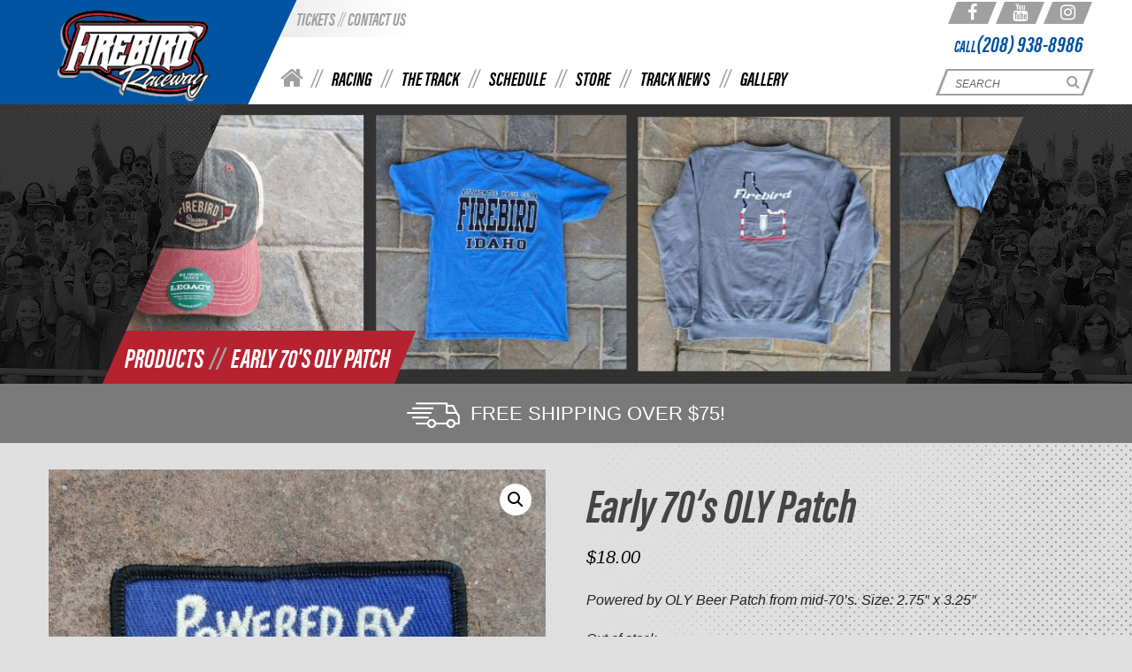

--- FILE ---
content_type: text/html; charset=UTF-8
request_url: https://firebirdonline.com/product/early-70s-oly-patch/
body_size: 11185
content:
<!DOCTYPE html>
<html lang="en-US">

<head>

        <script src="https://use.typekit.net/cyn2rws.js"></script>
    <script>try {
        Typekit.load({async: false});
      } catch (e) {
      }</script>

    <meta charset="UTF-8">
    <meta name="viewport" content="width=device-width, initial-scale=1, maximum-scale=1, user-scalable=no">

    <link rel="shortcut icon" href="https://firebirdonline.com/content/themes/larapress/assets/images/favicon.ico" type="image/x-icon">
    <link rel="stylesheet" href="/build/content/themes/larapress/assets/css/app-77bbf67ee9.css">

        <script src="https://firebirdonline.com/content/themes/larapress/assets/js/modernizr.js"></script>

    
    <meta name='robots' content='index, follow, max-image-preview:large, max-snippet:-1, max-video-preview:-1' />
	<style>img:is([sizes="auto" i], [sizes^="auto," i]) { contain-intrinsic-size: 3000px 1500px }</style>
	
	<!-- This site is optimized with the Yoast SEO plugin v26.8 - https://yoast.com/product/yoast-seo-wordpress/ -->
	<title>Early 70&#039;s OLY Patch - Firebird Raceway</title>
	<link rel="canonical" href="https://firebirdonline.com/product/early-70s-oly-patch/" />
	<meta property="og:locale" content="en_US" />
	<meta property="og:type" content="article" />
	<meta property="og:title" content="Early 70&#039;s OLY Patch - Firebird Raceway" />
	<meta property="og:description" content="Powered by OLY Beer Patch from mid-70&#039;s. Size: 2.75&quot; x 3.25&quot;" />
	<meta property="og:url" content="https://firebirdonline.com/product/early-70s-oly-patch/" />
	<meta property="og:site_name" content="Firebird Raceway" />
	<meta property="article:modified_time" content="2024-12-09T21:52:14+00:00" />
	<meta property="og:image" content="https://firebirdonline.com/content/uploads/2021/01/PoweredbyOlyPatch112021.jpg" />
	<meta property="og:image:width" content="1000" />
	<meta property="og:image:height" content="998" />
	<meta property="og:image:type" content="image/jpeg" />
	<meta name="twitter:card" content="summary_large_image" />
	<script type="application/ld+json" class="yoast-schema-graph">{"@context":"https://schema.org","@graph":[{"@type":"WebPage","@id":"https://firebirdonline.com/product/early-70s-oly-patch/","url":"https://firebirdonline.com/product/early-70s-oly-patch/","name":"Early 70's OLY Patch - Firebird Raceway","isPartOf":{"@id":"https://firebirdonline.com/#website"},"primaryImageOfPage":{"@id":"https://firebirdonline.com/product/early-70s-oly-patch/#primaryimage"},"image":{"@id":"https://firebirdonline.com/product/early-70s-oly-patch/#primaryimage"},"thumbnailUrl":"https://firebirdonline.com/content/uploads/2021/01/PoweredbyOlyPatch112021.jpg","datePublished":"2020-11-24T03:06:47+00:00","dateModified":"2024-12-09T21:52:14+00:00","breadcrumb":{"@id":"https://firebirdonline.com/product/early-70s-oly-patch/#breadcrumb"},"inLanguage":"en-US","potentialAction":[{"@type":"ReadAction","target":["https://firebirdonline.com/product/early-70s-oly-patch/"]}]},{"@type":"ImageObject","inLanguage":"en-US","@id":"https://firebirdonline.com/product/early-70s-oly-patch/#primaryimage","url":"https://firebirdonline.com/content/uploads/2021/01/PoweredbyOlyPatch112021.jpg","contentUrl":"https://firebirdonline.com/content/uploads/2021/01/PoweredbyOlyPatch112021.jpg","width":1000,"height":998},{"@type":"BreadcrumbList","@id":"https://firebirdonline.com/product/early-70s-oly-patch/#breadcrumb","itemListElement":[{"@type":"ListItem","position":1,"name":"Home","item":"https://firebirdonline.com/"},{"@type":"ListItem","position":2,"name":"Shop","item":"https://firebirdonline.com/shop/"},{"@type":"ListItem","position":3,"name":"Early 70&#8217;s OLY Patch"}]},{"@type":"WebSite","@id":"https://firebirdonline.com/#website","url":"https://firebirdonline.com/","name":"Firebird Raceway","description":"","potentialAction":[{"@type":"SearchAction","target":{"@type":"EntryPoint","urlTemplate":"https://firebirdonline.com/?s={search_term_string}"},"query-input":{"@type":"PropertyValueSpecification","valueRequired":true,"valueName":"search_term_string"}}],"inLanguage":"en-US"}]}</script>
	<!-- / Yoast SEO plugin. -->


<link rel='stylesheet' id='wc-authorize-net-cim-credit-card-checkout-block-css' href='https://firebirdonline.com/content/plugins/woocommerce-gateway-authorize-net-cim/assets/css/blocks/wc-authorize-net-cim-checkout-block.css?ver=3.10.10' type='text/css' media='all' />
<link rel='stylesheet' id='wc-authorize-net-cim-echeck-checkout-block-css' href='https://firebirdonline.com/content/plugins/woocommerce-gateway-authorize-net-cim/assets/css/blocks/wc-authorize-net-cim-checkout-block.css?ver=3.10.10' type='text/css' media='all' />
<link rel='stylesheet' id='foundation-icon-css' href='https://firebirdonline.com/content/plugins/easy-foundation-shortcodes/styles/foundation-icons.css?ver=6.7.2' type='text/css' media='all' />
<link rel='stylesheet' id='wp-block-library-css' href='https://firebirdonline.com/cms/wp-includes/css/dist/block-library/style.min.css?ver=6.7.2' type='text/css' media='all' />
<style id='classic-theme-styles-inline-css' type='text/css'>
/*! This file is auto-generated */
.wp-block-button__link{color:#fff;background-color:#32373c;border-radius:9999px;box-shadow:none;text-decoration:none;padding:calc(.667em + 2px) calc(1.333em + 2px);font-size:1.125em}.wp-block-file__button{background:#32373c;color:#fff;text-decoration:none}
</style>
<style id='global-styles-inline-css' type='text/css'>
:root{--wp--preset--aspect-ratio--square: 1;--wp--preset--aspect-ratio--4-3: 4/3;--wp--preset--aspect-ratio--3-4: 3/4;--wp--preset--aspect-ratio--3-2: 3/2;--wp--preset--aspect-ratio--2-3: 2/3;--wp--preset--aspect-ratio--16-9: 16/9;--wp--preset--aspect-ratio--9-16: 9/16;--wp--preset--color--black: #000000;--wp--preset--color--cyan-bluish-gray: #abb8c3;--wp--preset--color--white: #ffffff;--wp--preset--color--pale-pink: #f78da7;--wp--preset--color--vivid-red: #cf2e2e;--wp--preset--color--luminous-vivid-orange: #ff6900;--wp--preset--color--luminous-vivid-amber: #fcb900;--wp--preset--color--light-green-cyan: #7bdcb5;--wp--preset--color--vivid-green-cyan: #00d084;--wp--preset--color--pale-cyan-blue: #8ed1fc;--wp--preset--color--vivid-cyan-blue: #0693e3;--wp--preset--color--vivid-purple: #9b51e0;--wp--preset--gradient--vivid-cyan-blue-to-vivid-purple: linear-gradient(135deg,rgba(6,147,227,1) 0%,rgb(155,81,224) 100%);--wp--preset--gradient--light-green-cyan-to-vivid-green-cyan: linear-gradient(135deg,rgb(122,220,180) 0%,rgb(0,208,130) 100%);--wp--preset--gradient--luminous-vivid-amber-to-luminous-vivid-orange: linear-gradient(135deg,rgba(252,185,0,1) 0%,rgba(255,105,0,1) 100%);--wp--preset--gradient--luminous-vivid-orange-to-vivid-red: linear-gradient(135deg,rgba(255,105,0,1) 0%,rgb(207,46,46) 100%);--wp--preset--gradient--very-light-gray-to-cyan-bluish-gray: linear-gradient(135deg,rgb(238,238,238) 0%,rgb(169,184,195) 100%);--wp--preset--gradient--cool-to-warm-spectrum: linear-gradient(135deg,rgb(74,234,220) 0%,rgb(151,120,209) 20%,rgb(207,42,186) 40%,rgb(238,44,130) 60%,rgb(251,105,98) 80%,rgb(254,248,76) 100%);--wp--preset--gradient--blush-light-purple: linear-gradient(135deg,rgb(255,206,236) 0%,rgb(152,150,240) 100%);--wp--preset--gradient--blush-bordeaux: linear-gradient(135deg,rgb(254,205,165) 0%,rgb(254,45,45) 50%,rgb(107,0,62) 100%);--wp--preset--gradient--luminous-dusk: linear-gradient(135deg,rgb(255,203,112) 0%,rgb(199,81,192) 50%,rgb(65,88,208) 100%);--wp--preset--gradient--pale-ocean: linear-gradient(135deg,rgb(255,245,203) 0%,rgb(182,227,212) 50%,rgb(51,167,181) 100%);--wp--preset--gradient--electric-grass: linear-gradient(135deg,rgb(202,248,128) 0%,rgb(113,206,126) 100%);--wp--preset--gradient--midnight: linear-gradient(135deg,rgb(2,3,129) 0%,rgb(40,116,252) 100%);--wp--preset--font-size--small: 13px;--wp--preset--font-size--medium: 20px;--wp--preset--font-size--large: 36px;--wp--preset--font-size--x-large: 42px;--wp--preset--font-family--inter: "Inter", sans-serif;--wp--preset--font-family--cardo: Cardo;--wp--preset--spacing--20: 0.44rem;--wp--preset--spacing--30: 0.67rem;--wp--preset--spacing--40: 1rem;--wp--preset--spacing--50: 1.5rem;--wp--preset--spacing--60: 2.25rem;--wp--preset--spacing--70: 3.38rem;--wp--preset--spacing--80: 5.06rem;--wp--preset--shadow--natural: 6px 6px 9px rgba(0, 0, 0, 0.2);--wp--preset--shadow--deep: 12px 12px 50px rgba(0, 0, 0, 0.4);--wp--preset--shadow--sharp: 6px 6px 0px rgba(0, 0, 0, 0.2);--wp--preset--shadow--outlined: 6px 6px 0px -3px rgba(255, 255, 255, 1), 6px 6px rgba(0, 0, 0, 1);--wp--preset--shadow--crisp: 6px 6px 0px rgba(0, 0, 0, 1);}:where(.is-layout-flex){gap: 0.5em;}:where(.is-layout-grid){gap: 0.5em;}body .is-layout-flex{display: flex;}.is-layout-flex{flex-wrap: wrap;align-items: center;}.is-layout-flex > :is(*, div){margin: 0;}body .is-layout-grid{display: grid;}.is-layout-grid > :is(*, div){margin: 0;}:where(.wp-block-columns.is-layout-flex){gap: 2em;}:where(.wp-block-columns.is-layout-grid){gap: 2em;}:where(.wp-block-post-template.is-layout-flex){gap: 1.25em;}:where(.wp-block-post-template.is-layout-grid){gap: 1.25em;}.has-black-color{color: var(--wp--preset--color--black) !important;}.has-cyan-bluish-gray-color{color: var(--wp--preset--color--cyan-bluish-gray) !important;}.has-white-color{color: var(--wp--preset--color--white) !important;}.has-pale-pink-color{color: var(--wp--preset--color--pale-pink) !important;}.has-vivid-red-color{color: var(--wp--preset--color--vivid-red) !important;}.has-luminous-vivid-orange-color{color: var(--wp--preset--color--luminous-vivid-orange) !important;}.has-luminous-vivid-amber-color{color: var(--wp--preset--color--luminous-vivid-amber) !important;}.has-light-green-cyan-color{color: var(--wp--preset--color--light-green-cyan) !important;}.has-vivid-green-cyan-color{color: var(--wp--preset--color--vivid-green-cyan) !important;}.has-pale-cyan-blue-color{color: var(--wp--preset--color--pale-cyan-blue) !important;}.has-vivid-cyan-blue-color{color: var(--wp--preset--color--vivid-cyan-blue) !important;}.has-vivid-purple-color{color: var(--wp--preset--color--vivid-purple) !important;}.has-black-background-color{background-color: var(--wp--preset--color--black) !important;}.has-cyan-bluish-gray-background-color{background-color: var(--wp--preset--color--cyan-bluish-gray) !important;}.has-white-background-color{background-color: var(--wp--preset--color--white) !important;}.has-pale-pink-background-color{background-color: var(--wp--preset--color--pale-pink) !important;}.has-vivid-red-background-color{background-color: var(--wp--preset--color--vivid-red) !important;}.has-luminous-vivid-orange-background-color{background-color: var(--wp--preset--color--luminous-vivid-orange) !important;}.has-luminous-vivid-amber-background-color{background-color: var(--wp--preset--color--luminous-vivid-amber) !important;}.has-light-green-cyan-background-color{background-color: var(--wp--preset--color--light-green-cyan) !important;}.has-vivid-green-cyan-background-color{background-color: var(--wp--preset--color--vivid-green-cyan) !important;}.has-pale-cyan-blue-background-color{background-color: var(--wp--preset--color--pale-cyan-blue) !important;}.has-vivid-cyan-blue-background-color{background-color: var(--wp--preset--color--vivid-cyan-blue) !important;}.has-vivid-purple-background-color{background-color: var(--wp--preset--color--vivid-purple) !important;}.has-black-border-color{border-color: var(--wp--preset--color--black) !important;}.has-cyan-bluish-gray-border-color{border-color: var(--wp--preset--color--cyan-bluish-gray) !important;}.has-white-border-color{border-color: var(--wp--preset--color--white) !important;}.has-pale-pink-border-color{border-color: var(--wp--preset--color--pale-pink) !important;}.has-vivid-red-border-color{border-color: var(--wp--preset--color--vivid-red) !important;}.has-luminous-vivid-orange-border-color{border-color: var(--wp--preset--color--luminous-vivid-orange) !important;}.has-luminous-vivid-amber-border-color{border-color: var(--wp--preset--color--luminous-vivid-amber) !important;}.has-light-green-cyan-border-color{border-color: var(--wp--preset--color--light-green-cyan) !important;}.has-vivid-green-cyan-border-color{border-color: var(--wp--preset--color--vivid-green-cyan) !important;}.has-pale-cyan-blue-border-color{border-color: var(--wp--preset--color--pale-cyan-blue) !important;}.has-vivid-cyan-blue-border-color{border-color: var(--wp--preset--color--vivid-cyan-blue) !important;}.has-vivid-purple-border-color{border-color: var(--wp--preset--color--vivid-purple) !important;}.has-vivid-cyan-blue-to-vivid-purple-gradient-background{background: var(--wp--preset--gradient--vivid-cyan-blue-to-vivid-purple) !important;}.has-light-green-cyan-to-vivid-green-cyan-gradient-background{background: var(--wp--preset--gradient--light-green-cyan-to-vivid-green-cyan) !important;}.has-luminous-vivid-amber-to-luminous-vivid-orange-gradient-background{background: var(--wp--preset--gradient--luminous-vivid-amber-to-luminous-vivid-orange) !important;}.has-luminous-vivid-orange-to-vivid-red-gradient-background{background: var(--wp--preset--gradient--luminous-vivid-orange-to-vivid-red) !important;}.has-very-light-gray-to-cyan-bluish-gray-gradient-background{background: var(--wp--preset--gradient--very-light-gray-to-cyan-bluish-gray) !important;}.has-cool-to-warm-spectrum-gradient-background{background: var(--wp--preset--gradient--cool-to-warm-spectrum) !important;}.has-blush-light-purple-gradient-background{background: var(--wp--preset--gradient--blush-light-purple) !important;}.has-blush-bordeaux-gradient-background{background: var(--wp--preset--gradient--blush-bordeaux) !important;}.has-luminous-dusk-gradient-background{background: var(--wp--preset--gradient--luminous-dusk) !important;}.has-pale-ocean-gradient-background{background: var(--wp--preset--gradient--pale-ocean) !important;}.has-electric-grass-gradient-background{background: var(--wp--preset--gradient--electric-grass) !important;}.has-midnight-gradient-background{background: var(--wp--preset--gradient--midnight) !important;}.has-small-font-size{font-size: var(--wp--preset--font-size--small) !important;}.has-medium-font-size{font-size: var(--wp--preset--font-size--medium) !important;}.has-large-font-size{font-size: var(--wp--preset--font-size--large) !important;}.has-x-large-font-size{font-size: var(--wp--preset--font-size--x-large) !important;}
:where(.wp-block-post-template.is-layout-flex){gap: 1.25em;}:where(.wp-block-post-template.is-layout-grid){gap: 1.25em;}
:where(.wp-block-columns.is-layout-flex){gap: 2em;}:where(.wp-block-columns.is-layout-grid){gap: 2em;}
:root :where(.wp-block-pullquote){font-size: 1.5em;line-height: 1.6;}
</style>
<link rel='stylesheet' id='photoswipe-css' href='https://firebirdonline.com/content/plugins/woocommerce/assets/css/photoswipe/photoswipe.min.css?ver=9.7.2' type='text/css' media='all' />
<link rel='stylesheet' id='photoswipe-default-skin-css' href='https://firebirdonline.com/content/plugins/woocommerce/assets/css/photoswipe/default-skin/default-skin.min.css?ver=9.7.2' type='text/css' media='all' />
<link rel='stylesheet' id='woocommerce-layout-css' href='https://firebirdonline.com/content/plugins/woocommerce/assets/css/woocommerce-layout.css?ver=9.7.2' type='text/css' media='all' />
<link rel='stylesheet' id='woocommerce-smallscreen-css' href='https://firebirdonline.com/content/plugins/woocommerce/assets/css/woocommerce-smallscreen.css?ver=9.7.2' type='text/css' media='only screen and (max-width: 768px)' />
<link rel='stylesheet' id='woocommerce-general-css' href='https://firebirdonline.com/content/plugins/woocommerce/assets/css/woocommerce.css?ver=9.7.2' type='text/css' media='all' />
<style id='woocommerce-inline-inline-css' type='text/css'>
.woocommerce form .form-row .required { visibility: visible; }
</style>
<link rel='stylesheet' id='sv-wc-payment-gateway-payment-form-v5_15_2-css' href='https://firebirdonline.com/content/plugins/woocommerce-gateway-authorize-net-cim/vendor/skyverge/wc-plugin-framework/woocommerce/payment-gateway/assets/css/frontend/sv-wc-payment-gateway-payment-form.min.css?ver=5.15.2' type='text/css' media='all' />
<link rel='stylesheet' id='brands-styles-css' href='https://firebirdonline.com/content/plugins/woocommerce/assets/css/brands.css?ver=9.7.2' type='text/css' media='all' />
<script type="text/javascript" src="https://firebirdonline.com/cms/wp-includes/js/jquery/jquery.min.js?ver=3.7.1" id="jquery-core-js"></script>
<script type="text/javascript" src="https://firebirdonline.com/cms/wp-includes/js/jquery/jquery-migrate.min.js?ver=3.4.1" id="jquery-migrate-js"></script>
<script type="text/javascript" src="https://firebirdonline.com/content/plugins/woocommerce/assets/js/jquery-blockui/jquery.blockUI.min.js?ver=2.7.0-wc.9.7.2" id="jquery-blockui-js" defer="defer" data-wp-strategy="defer"></script>
<script type="text/javascript" id="wc-add-to-cart-js-extra">
/* <![CDATA[ */
var wc_add_to_cart_params = {"ajax_url":"\/cms\/wp-admin\/admin-ajax.php","wc_ajax_url":"\/?wc-ajax=%%endpoint%%","i18n_view_cart":"View cart","cart_url":"https:\/\/firebirdonline.com\/cart\/","is_cart":"","cart_redirect_after_add":"no"};
/* ]]> */
</script>
<script type="text/javascript" src="https://firebirdonline.com/content/plugins/woocommerce/assets/js/frontend/add-to-cart.min.js?ver=9.7.2" id="wc-add-to-cart-js" defer="defer" data-wp-strategy="defer"></script>
<script type="text/javascript" src="https://firebirdonline.com/content/plugins/woocommerce/assets/js/zoom/jquery.zoom.min.js?ver=1.7.21-wc.9.7.2" id="zoom-js" defer="defer" data-wp-strategy="defer"></script>
<script type="text/javascript" src="https://firebirdonline.com/content/plugins/woocommerce/assets/js/flexslider/jquery.flexslider.min.js?ver=2.7.2-wc.9.7.2" id="flexslider-js" defer="defer" data-wp-strategy="defer"></script>
<script type="text/javascript" src="https://firebirdonline.com/content/plugins/woocommerce/assets/js/photoswipe/photoswipe.min.js?ver=4.1.1-wc.9.7.2" id="photoswipe-js" defer="defer" data-wp-strategy="defer"></script>
<script type="text/javascript" src="https://firebirdonline.com/content/plugins/woocommerce/assets/js/photoswipe/photoswipe-ui-default.min.js?ver=4.1.1-wc.9.7.2" id="photoswipe-ui-default-js" defer="defer" data-wp-strategy="defer"></script>
<script type="text/javascript" id="wc-single-product-js-extra">
/* <![CDATA[ */
var wc_single_product_params = {"i18n_required_rating_text":"Please select a rating","i18n_rating_options":["1 of 5 stars","2 of 5 stars","3 of 5 stars","4 of 5 stars","5 of 5 stars"],"i18n_product_gallery_trigger_text":"View full-screen image gallery","review_rating_required":"yes","flexslider":{"rtl":false,"animation":"slide","smoothHeight":true,"directionNav":false,"controlNav":"thumbnails","slideshow":false,"animationSpeed":500,"animationLoop":false,"allowOneSlide":false},"zoom_enabled":"1","zoom_options":[],"photoswipe_enabled":"1","photoswipe_options":{"shareEl":false,"closeOnScroll":false,"history":false,"hideAnimationDuration":0,"showAnimationDuration":0},"flexslider_enabled":"1"};
/* ]]> */
</script>
<script type="text/javascript" src="https://firebirdonline.com/content/plugins/woocommerce/assets/js/frontend/single-product.min.js?ver=9.7.2" id="wc-single-product-js" defer="defer" data-wp-strategy="defer"></script>
<script type="text/javascript" src="https://firebirdonline.com/content/plugins/woocommerce/assets/js/js-cookie/js.cookie.min.js?ver=2.1.4-wc.9.7.2" id="js-cookie-js" defer="defer" data-wp-strategy="defer"></script>
<script type="text/javascript" id="woocommerce-js-extra">
/* <![CDATA[ */
var woocommerce_params = {"ajax_url":"\/cms\/wp-admin\/admin-ajax.php","wc_ajax_url":"\/?wc-ajax=%%endpoint%%","i18n_password_show":"Show password","i18n_password_hide":"Hide password"};
/* ]]> */
</script>
<script type="text/javascript" src="https://firebirdonline.com/content/plugins/woocommerce/assets/js/frontend/woocommerce.min.js?ver=9.7.2" id="woocommerce-js" defer="defer" data-wp-strategy="defer"></script>
<link rel="https://api.w.org/" href="https://firebirdonline.com/wp-json/" /><link rel="alternate" title="JSON" type="application/json" href="https://firebirdonline.com/wp-json/wp/v2/product/10545" /><link rel="EditURI" type="application/rsd+xml" title="RSD" href="https://firebirdonline.com/cms/xmlrpc.php?rsd" />
<meta name="generator" content="WordPress 6.7.2" />
<meta name="generator" content="WooCommerce 9.7.2" />
<link rel='shortlink' href='https://firebirdonline.com/?p=10545' />
<link rel="alternate" title="oEmbed (JSON)" type="application/json+oembed" href="https://firebirdonline.com/wp-json/oembed/1.0/embed?url=https%3A%2F%2Ffirebirdonline.com%2Fproduct%2Fearly-70s-oly-patch%2F" />
<link rel="alternate" title="oEmbed (XML)" type="text/xml+oembed" href="https://firebirdonline.com/wp-json/oembed/1.0/embed?url=https%3A%2F%2Ffirebirdonline.com%2Fproduct%2Fearly-70s-oly-patch%2F&#038;format=xml" />
<!-- Analytics by WP Statistics - https://wp-statistics.com -->
	<noscript><style>.woocommerce-product-gallery{ opacity: 1 !important; }</style></noscript>
	<style class='wp-fonts-local' type='text/css'>
@font-face{font-family:Inter;font-style:normal;font-weight:300 900;font-display:fallback;src:url('https://firebirdonline.com/content/plugins/woocommerce/assets/fonts/Inter-VariableFont_slnt,wght.woff2') format('woff2');font-stretch:normal;}
@font-face{font-family:Cardo;font-style:normal;font-weight:400;font-display:fallback;src:url('https://firebirdonline.com/content/plugins/woocommerce/assets/fonts/cardo_normal_400.woff2') format('woff2');}
</style>

    <script>
        (function (i, s, o, g, r, a, m) {
            i['GoogleAnalyticsObject'] = r;
            i[r] = i[r] || function () {
                        (i[r].q = i[r].q || []).push(arguments)
                    }, i[r].l = 1 * new Date();
            a = s.createElement(o),
                    m = s.getElementsByTagName(o)[0];
            a.async = 1;
            a.src = g;
            m.parentNode.insertBefore(a, m)
        })(window, document, 'script', '//www.google-analytics.com/analytics.js', 'ga');

        ga('create', 'UA-81005783-1', 'auto');
        ga('send', 'pageview');

    </script>


</head>

<body class="product-template-default single single-product postid-10545 theme-larapress woocommerce woocommerce-page woocommerce-no-js" style="background-image: url('https://firebirdonline.com/content/uploads/2016/07/background.jpg')">

<div id="header-nav-dummy"></div>
<header id="main-header">

    
    <div class="row header-row">

        <div class="columns small-12 medium-3">
            <a href="/" id="logo">
                <img src="https://firebirdonline.com/content/uploads/2018/01/logo.png" alt="logo">
            </a>
        </div>

        <div class="mobile-stuff columns small-12">

            <div class="mobile-phone">
                <a href="tel:208 9388986" class="mobile-phone-icon"></a>
            </div>

            <div class="mobile-menu-click"><span class="mobile-menu-span"></span></div>

            <div class="mobile-email-social">

                <div class="mobile-menu-email"><a href="/contact">EMAIL US &nbsp;&raquo;</a></div>
                <div class="mobile-menu-social">
                    <div class="social-media">

                        <a class="social-icon" target="_blank" href="https://www.facebook.com/FirebirdRacewayIdaho"><span class="fa fa-facebook"></span></a>
                    <a class="social-icon" target="_blank" href="https://www.youtube.com/channel/UC30N1Sc3fd3-cyFdRQLuAZw"><span class="fa fa-youtube"></span></a>
                    <a class="social-icon" target="_blank" href="https://www.instagram.com/firebirdraceway/"><span class="fa fa-instagram"></span></a>
            
</div>                </div>

            </div>

            <div class="mobile-menu-company-info">

                <div class="firebird-text">FIREBIRD RACEWAY</div>

                <div class="phone-and-fax">Phone: (208) 938-8986 /
                    Fax: (208) 938-8961</div>

                <div class="copyright-menu"> Copyright &copy;2026 Firebird Raceway
                    <ul id="menu-footer-menu" class="menu"><li id="menu-item-184" class="menu-item menu-item-type-post_type menu-item-object-page menu-item-184"><a href="https://firebirdonline.com/privacy-policy/">Privacy Policy</a></li>
<li id="menu-item-383" class="menu-item menu-item-type-post_type menu-item-object-page menu-item-383"><a href="https://firebirdonline.com/the-track/location/">Map &#038; Directions</a></li>
</ul>
                </div>

            </div>

        </div>

        <div class="navigation columns small-12 medium-9">

            <div class="top">
                <ul id="menu-secondary-header-menu" class="menu"><li id="menu-item-10740" class="menu-item menu-item-type-post_type menu-item-object-page menu-item-10740"><a href="https://firebirdonline.com/tickets/">Tickets</a></li>
<li id="menu-item-141" class="menu-item menu-item-type-post_type menu-item-object-page menu-item-141"><a href="https://firebirdonline.com/contact/">Contact Us</a></li>
</ul>

                <div class="social-media">

                        <a class="social-icon" target="_blank" href="https://www.facebook.com/FirebirdRacewayIdaho"><span class="fa fa-facebook"></span></a>
                    <a class="social-icon" target="_blank" href="https://www.youtube.com/channel/UC30N1Sc3fd3-cyFdRQLuAZw"><span class="fa fa-youtube"></span></a>
                    <a class="social-icon" target="_blank" href="https://www.instagram.com/firebirdraceway/"><span class="fa fa-instagram"></span></a>
            
</div>            </div>

            <div class="phone-number">CALL<a
                        href="tel:208 9388986">(208) 938-8986</a>
            </div>

            <div class="bottom">

                <ul id="menu-header-navigation" class="menu"><li id="menu-item-226" class="home-icon menu-item menu-item-type-post_type menu-item-object-page menu-item-home menu-item-226"><a href="https://firebirdonline.com/">Home</a></li>
<li id="menu-item-384" class="menu-item menu-item-type-custom menu-item-object-custom menu-item-has-children menu-item-384"><a href="#">Racing</a>
<ul class="sub-menu">
	<li id="menu-item-127" class="menu-item menu-item-type-post_type menu-item-object-page menu-item-127"><a href="https://firebirdonline.com/racing/classes-and-registration/">Classes and Registration</a></li>
	<li id="menu-item-128" class="menu-item menu-item-type-post_type menu-item-object-page menu-item-128"><a href="https://firebirdonline.com/racing/track-rules-and-guidelines/">Track Rules and Guidelines</a></li>
	<li id="menu-item-129" class="menu-item menu-item-type-post_type menu-item-object-page menu-item-129"><a href="https://firebirdonline.com/racing/firebird-points/">Firebird Points</a></li>
	<li id="menu-item-131" class="menu-item menu-item-type-post_type menu-item-object-page menu-item-131"><a href="https://firebirdonline.com/racing/100-mph-list/">100 MPH List</a></li>
	<li id="menu-item-132" class="menu-item menu-item-type-post_type menu-item-object-page menu-item-132"><a href="https://firebirdonline.com/racing/perfect-light-club/">Perfect Light Club</a></li>
	<li id="menu-item-206" class="menu-item menu-item-type-post_type menu-item-object-page menu-item-206"><a href="https://firebirdonline.com/tickets/">Tickets</a></li>
	<li id="menu-item-130" class="menu-item menu-item-type-post_type menu-item-object-page menu-item-130"><a href="https://firebirdonline.com/racing/racing-categories/">Racing Categories</a></li>
	<li id="menu-item-1407" class="menu-item menu-item-type-post_type menu-item-object-page menu-item-1407"><a href="https://firebirdonline.com/racing/private-track-rental/">Private Track Rental</a></li>
	<li id="menu-item-766" class="menu-item menu-item-type-post_type menu-item-object-page menu-item-766"><a href="https://firebirdonline.com/racing/junior/">Jr. Dragster/Jr. Street</a></li>
	<li id="menu-item-464" class="menu-item menu-item-type-post_type menu-item-object-page menu-item-464"><a href="https://firebirdonline.com/racing/nhra-rules-and-licensing/">NHRA Rules &#038; Licensing</a></li>
	<li id="menu-item-489" class="menu-item menu-item-type-post_type menu-item-object-page menu-item-489"><a href="https://firebirdonline.com/racing/division-6-rules/">Division 6 Rules</a></li>
	<li id="menu-item-6719" class="menu-item menu-item-type-post_type menu-item-object-page menu-item-6719"><a href="https://firebirdonline.com/racing/track-records/">Track Records</a></li>
</ul>
</li>
<li id="menu-item-385" class="menu-item menu-item-type-custom menu-item-object-custom menu-item-has-children menu-item-385"><a href="#">The Track</a>
<ul class="sub-menu">
	<li id="menu-item-761" class="menu-item menu-item-type-post_type menu-item-object-page menu-item-761"><a href="https://firebirdonline.com/history/">Our Story</a></li>
	<li id="menu-item-133" class="menu-item menu-item-type-post_type menu-item-object-page menu-item-133"><a href="https://firebirdonline.com/the-track/location/">Location</a></li>
	<li id="menu-item-1053" class="menu-item menu-item-type-post_type menu-item-object-page menu-item-1053"><a href="https://firebirdonline.com/racing/faqs/">FAQs</a></li>
	<li id="menu-item-1097" class="menu-item menu-item-type-post_type menu-item-object-page menu-item-1097"><a href="https://firebirdonline.com/the-track/track-map/">Track Map</a></li>
	<li id="menu-item-1062" class="menu-item menu-item-type-post_type menu-item-object-page menu-item-1062"><a href="https://firebirdonline.com/the-track/food/">Great Food</a></li>
	<li id="menu-item-1065" class="menu-item menu-item-type-post_type menu-item-object-page menu-item-1065"><a href="https://firebirdonline.com/the-track/memory-rock/">Memory Rock</a></li>
	<li id="menu-item-134" class="menu-item menu-item-type-post_type menu-item-object-page menu-item-134"><a href="https://firebirdonline.com/the-track/safety/">Safety</a></li>
	<li id="menu-item-139" class="menu-item menu-item-type-post_type menu-item-object-page menu-item-139"><a href="https://firebirdonline.com/the-track/marketing-opportunities/">Marketing Opportunities</a></li>
	<li id="menu-item-1144" class="menu-item menu-item-type-post_type menu-item-object-page menu-item-1144"><a href="https://firebirdonline.com/the-track/accommodations/">Accommodations</a></li>
	<li id="menu-item-1162" class="menu-item menu-item-type-post_type menu-item-object-page menu-item-1162"><a href="https://firebirdonline.com/the-track/eat/">Where to Eat</a></li>
</ul>
</li>
<li id="menu-item-148" class="menu-item menu-item-type-post_type_archive menu-item-object-event menu-item-148"><a href="https://firebirdonline.com/events/">Schedule</a></li>
<li id="menu-item-9847" class="menu-item menu-item-type-post_type menu-item-object-page menu-item-has-children current_page_parent menu-item-9847"><a href="https://firebirdonline.com/shop/">Store</a>
<ul class="sub-menu">
	<li id="menu-item-9848" class="menu-item menu-item-type-custom menu-item-object-custom menu-item-9848"><a href="https://firebirdonline.com/product-category/t-shirts/">T-shirts</a></li>
	<li id="menu-item-9849" class="menu-item menu-item-type-custom menu-item-object-custom menu-item-9849"><a href="https://firebirdonline.com/product-category/caps/">Caps</a></li>
	<li id="menu-item-9850" class="menu-item menu-item-type-custom menu-item-object-custom menu-item-9850"><a href="https://firebirdonline.com/product-category/sweatshirts/">Sweatshirts</a></li>
	<li id="menu-item-9851" class="menu-item menu-item-type-custom menu-item-object-custom menu-item-9851"><a href="https://firebirdonline.com/product-category/jackets/">Jackets</a></li>
	<li id="menu-item-9852" class="menu-item menu-item-type-custom menu-item-object-custom menu-item-9852"><a href="https://firebirdonline.com/product-category/youth-toddler/">Youth &#038; Toddler</a></li>
	<li id="menu-item-9853" class="menu-item menu-item-type-custom menu-item-object-custom menu-item-9853"><a href="https://firebirdonline.com/product-category/novelties/">Novelties</a></li>
	<li id="menu-item-9854" class="menu-item menu-item-type-custom menu-item-object-custom menu-item-9854"><a href="https://firebirdonline.com/product-category/collectibles/">Collectibles</a></li>
</ul>
</li>
<li id="menu-item-149" class="menu-item menu-item-type-post_type_archive menu-item-object-news menu-item-149"><a href="https://firebirdonline.com/news/">Track News</a></li>
<li id="menu-item-151" class="menu-item menu-item-type-post_type_archive menu-item-object-gallery_entry menu-item-151"><a href="https://firebirdonline.com/gallery/">Gallery</a></li>
</ul>

                <div id="search-form-container">

                    <div id="search-form">
                        <form class="search-form" action="/">
                            <div class="search-input">
                                <input type="text" name="s" id="search" placeholder="SEARCH" required>
                            </div>
                            <button class="search-button default" type="submit"></button>
                        </form>
                    </div>

                </div>

            </div>
        </div>
    </div>

</header>

<section id="page-hero-wrapper">

    <div id="page-hero">

        
            <div id="page-hero-image" style="background-image: url('https://firebirdonline.com/content/uploads/2024/01/OnlineStoreHeader1212024.jpg')">

            <span class="page-hero-title">Products<span>//</span>Early 70's OLY Patch</span>
    
</div>
        
        <div id="page-hero-overlay-images"></div>

    </div>

</section>
<div class="dots-right"></div>

<div class="firebird-woocommerce-notification">
            <p style="text-align: center; font-size: 22px;"><img decoding="async" class="alignnone wp-image-9587 size-full" src="https://firebirdonline.com/content/uploads/2020/11/shipping.png" alt="" width="60" />  FREE SHIPPING OVER $75!</p>

        </div>
    
<div id="content-wrapper">

        
            <main id="main" class="row">

    <div class="small-12 column">
                    <div class="woocommerce-notices-wrapper"></div><div id="product-10545" class="product type-product post-10545 status-publish first outofstock product_cat-collectibles has-post-thumbnail taxable shipping-taxable purchasable product-type-simple">

	<div class="woocommerce-product-gallery woocommerce-product-gallery--with-images woocommerce-product-gallery--columns-4 images" data-columns="4" style="opacity: 0; transition: opacity .25s ease-in-out;">
	<div class="woocommerce-product-gallery__wrapper">
		<div data-thumb="https://firebirdonline.com/content/uploads/2021/01/PoweredbyOlyPatch112021-100x100.jpg" data-thumb-alt="Early 70&#039;s OLY Patch" data-thumb-srcset="https://firebirdonline.com/content/uploads/2021/01/PoweredbyOlyPatch112021-100x100.jpg 100w, https://firebirdonline.com/content/uploads/2021/01/PoweredbyOlyPatch112021-300x300.jpg 300w, https://firebirdonline.com/content/uploads/2021/01/PoweredbyOlyPatch112021-600x599.jpg 600w, https://firebirdonline.com/content/uploads/2021/01/PoweredbyOlyPatch112021-150x150.jpg 150w, https://firebirdonline.com/content/uploads/2021/01/PoweredbyOlyPatch112021-768x766.jpg 768w, https://firebirdonline.com/content/uploads/2021/01/PoweredbyOlyPatch112021.jpg 1000w"  data-thumb-sizes="(max-width: 100px) 100vw, 100px" class="woocommerce-product-gallery__image"><a href="https://firebirdonline.com/content/uploads/2021/01/PoweredbyOlyPatch112021.jpg"><img width="600" height="599" src="https://firebirdonline.com/content/uploads/2021/01/PoweredbyOlyPatch112021-600x599.jpg" class="wp-post-image" alt="Early 70&#039;s OLY Patch" data-caption="" data-src="https://firebirdonline.com/content/uploads/2021/01/PoweredbyOlyPatch112021.jpg" data-large_image="https://firebirdonline.com/content/uploads/2021/01/PoweredbyOlyPatch112021.jpg" data-large_image_width="1000" data-large_image_height="998" decoding="async" fetchpriority="high" srcset="https://firebirdonline.com/content/uploads/2021/01/PoweredbyOlyPatch112021-600x599.jpg 600w, https://firebirdonline.com/content/uploads/2021/01/PoweredbyOlyPatch112021-300x300.jpg 300w, https://firebirdonline.com/content/uploads/2021/01/PoweredbyOlyPatch112021-100x100.jpg 100w, https://firebirdonline.com/content/uploads/2021/01/PoweredbyOlyPatch112021-150x150.jpg 150w, https://firebirdonline.com/content/uploads/2021/01/PoweredbyOlyPatch112021-768x766.jpg 768w, https://firebirdonline.com/content/uploads/2021/01/PoweredbyOlyPatch112021.jpg 1000w" sizes="(max-width: 600px) 100vw, 600px" /></a></div>	</div>
</div>

	<div class="summary entry-summary">
		<h1 class="product_title entry-title">Early 70&#8217;s OLY Patch</h1><p class="price"><span class="woocommerce-Price-amount amount"><bdi><span class="woocommerce-Price-currencySymbol">&#36;</span>18.00</bdi></span></p>
<div class="woocommerce-product-details__short-description">
	<p><span data-sheets-value="{&quot;1&quot;:2,&quot;2&quot;:&quot;Powered by OLY Beer Patch from mid-70's. Size: 2.75\&quot; x 3.25\&quot;&quot;}" data-sheets-userformat="{&quot;2&quot;:897,&quot;3&quot;:{&quot;1&quot;:0},&quot;10&quot;:0,&quot;11&quot;:4,&quot;12&quot;:0}">Powered by OLY Beer Patch from mid-70&#8217;s. Size: 2.75&#8243; x 3.25&#8243;</span></p>
</div>
<p class="stock out-of-stock">Out of stock</p>
<div class="product_meta">

	
	
		<span class="sku_wrapper">SKU: <span class="sku">FB-OLY-PATCH</span></span>

	
	<span class="posted_in">Category: <a href="https://firebirdonline.com/product-category/collectibles/" rel="tag">Collectibles</a></span>
	
	
</div>
	</div>

	
	<section class="related products">

					<h2>Related products</h2>
				<ul class="products columns-4">

			
					<li class="product type-product post-10555 status-publish first instock product_cat-collectibles has-post-thumbnail taxable shipping-taxable purchasable product-type-simple">
	<a href="https://firebirdonline.com/product/1976-80-bracketeer-decals/" class="woocommerce-LoopProduct-link woocommerce-loop-product__link"><img width="300" height="300" src="https://firebirdonline.com/content/uploads/2021/01/BracketeerDecals122021-300x300.jpg" class="attachment-woocommerce_thumbnail size-woocommerce_thumbnail" alt="" decoding="async" srcset="https://firebirdonline.com/content/uploads/2021/01/BracketeerDecals122021-300x300.jpg 300w, https://firebirdonline.com/content/uploads/2021/01/BracketeerDecals122021-100x100.jpg 100w, https://firebirdonline.com/content/uploads/2021/01/BracketeerDecals122021-150x150.jpg 150w" sizes="(max-width: 300px) 100vw, 300px" /><h2 class="woocommerce-loop-product__title">1976-80 Bracketeer Decals</h2>
	<span class="price"><span class="woocommerce-Price-amount amount"><bdi><span class="woocommerce-Price-currencySymbol">&#36;</span>25.00</bdi></span></span>
</a><a href="?add-to-cart=10555" aria-describedby="woocommerce_loop_add_to_cart_link_describedby_10555" data-quantity="1" class="button product_type_simple add_to_cart_button ajax_add_to_cart" data-product_id="10555" data-product_sku="FR-BKTR-7680DC" aria-label="Add to cart: &ldquo;1976-80 Bracketeer Decals&rdquo;" rel="nofollow" data-success_message="&ldquo;1976-80 Bracketeer Decals&rdquo; has been added to your cart">Add to cart</a>	<span id="woocommerce_loop_add_to_cart_link_describedby_10555" class="screen-reader-text">
			</span>
</li>

			
					<li class="product type-product post-10547 status-publish instock product_cat-collectibles has-post-thumbnail taxable shipping-taxable purchasable product-type-simple">
	<a href="https://firebirdonline.com/product/adra-key-tag/" class="woocommerce-LoopProduct-link woocommerce-loop-product__link"><img width="300" height="300" src="https://firebirdonline.com/content/uploads/2021/01/ADRAKeyTag112021-300x300.jpg" class="attachment-woocommerce_thumbnail size-woocommerce_thumbnail" alt="" decoding="async" srcset="https://firebirdonline.com/content/uploads/2021/01/ADRAKeyTag112021-300x300.jpg 300w, https://firebirdonline.com/content/uploads/2021/01/ADRAKeyTag112021-100x100.jpg 100w, https://firebirdonline.com/content/uploads/2021/01/ADRAKeyTag112021-150x150.jpg 150w" sizes="(max-width: 300px) 100vw, 300px" /><h2 class="woocommerce-loop-product__title">ADRA Key Tag</h2>
	<span class="price"><span class="woocommerce-Price-amount amount"><bdi><span class="woocommerce-Price-currencySymbol">&#36;</span>7.00</bdi></span></span>
</a><a href="?add-to-cart=10547" aria-describedby="woocommerce_loop_add_to_cart_link_describedby_10547" data-quantity="1" class="button product_type_simple add_to_cart_button ajax_add_to_cart" data-product_id="10547" data-product_sku="FB-ADRA-KTAG" aria-label="Add to cart: &ldquo;ADRA Key Tag&rdquo;" rel="nofollow" data-success_message="&ldquo;ADRA Key Tag&rdquo; has been added to your cart">Add to cart</a>	<span id="woocommerce_loop_add_to_cart_link_describedby_10547" class="screen-reader-text">
			</span>
</li>

			
					<li class="product type-product post-10538 status-publish instock product_cat-collectibles has-post-thumbnail taxable shipping-taxable purchasable product-type-simple">
	<a href="https://firebirdonline.com/product/adra-bumper-stickers/" class="woocommerce-LoopProduct-link woocommerce-loop-product__link"><img width="300" height="300" src="https://firebirdonline.com/content/uploads/2021/01/ADRABumperStickers112021-300x300.jpg" class="attachment-woocommerce_thumbnail size-woocommerce_thumbnail" alt="" decoding="async" loading="lazy" srcset="https://firebirdonline.com/content/uploads/2021/01/ADRABumperStickers112021-300x300.jpg 300w, https://firebirdonline.com/content/uploads/2021/01/ADRABumperStickers112021-100x100.jpg 100w, https://firebirdonline.com/content/uploads/2021/01/ADRABumperStickers112021-150x150.jpg 150w" sizes="auto, (max-width: 300px) 100vw, 300px" /><h2 class="woocommerce-loop-product__title">ADRA Bumper Stickers</h2>
	<span class="price"><span class="woocommerce-Price-amount amount"><bdi><span class="woocommerce-Price-currencySymbol">&#36;</span>9.00</bdi></span></span>
</a><a href="?add-to-cart=10538" aria-describedby="woocommerce_loop_add_to_cart_link_describedby_10538" data-quantity="1" class="button product_type_simple add_to_cart_button ajax_add_to_cart" data-product_id="10538" data-product_sku="FB-ADRA-BS" aria-label="Add to cart: &ldquo;ADRA Bumper Stickers&rdquo;" rel="nofollow" data-success_message="&ldquo;ADRA Bumper Stickers&rdquo; has been added to your cart">Add to cart</a>	<span id="woocommerce_loop_add_to_cart_link_describedby_10538" class="screen-reader-text">
			</span>
</li>

			
					<li class="product type-product post-10548 status-publish last instock product_cat-collectibles has-post-thumbnail taxable shipping-taxable purchasable product-type-simple">
	<a href="https://firebirdonline.com/product/1982-ahra-rule-book/" class="woocommerce-LoopProduct-link woocommerce-loop-product__link"><img width="300" height="300" src="https://firebirdonline.com/content/uploads/2021/01/AHRARuleBook82_112021-300x300.jpg" class="attachment-woocommerce_thumbnail size-woocommerce_thumbnail" alt="" decoding="async" loading="lazy" srcset="https://firebirdonline.com/content/uploads/2021/01/AHRARuleBook82_112021-300x300.jpg 300w, https://firebirdonline.com/content/uploads/2021/01/AHRARuleBook82_112021-100x100.jpg 100w, https://firebirdonline.com/content/uploads/2021/01/AHRARuleBook82_112021-600x602.jpg 600w, https://firebirdonline.com/content/uploads/2021/01/AHRARuleBook82_112021-150x150.jpg 150w, https://firebirdonline.com/content/uploads/2021/01/AHRARuleBook82_112021-768x771.jpg 768w, https://firebirdonline.com/content/uploads/2021/01/AHRARuleBook82_112021.jpg 1000w" sizes="auto, (max-width: 300px) 100vw, 300px" /><h2 class="woocommerce-loop-product__title">1982 AHRA Rule Book</h2>
	<span class="price"><span class="woocommerce-Price-amount amount"><bdi><span class="woocommerce-Price-currencySymbol">&#36;</span>20.00</bdi></span></span>
</a><a href="?add-to-cart=10548" aria-describedby="woocommerce_loop_add_to_cart_link_describedby_10548" data-quantity="1" class="button product_type_simple add_to_cart_button ajax_add_to_cart" data-product_id="10548" data-product_sku="FB-AHRA-82RB" aria-label="Add to cart: &ldquo;1982 AHRA Rule Book&rdquo;" rel="nofollow" data-success_message="&ldquo;1982 AHRA Rule Book&rdquo; has been added to your cart">Add to cart</a>	<span id="woocommerce_loop_add_to_cart_link_describedby_10548" class="screen-reader-text">
			</span>
</li>

			
		</ul>

	</section>
	</div>


            </div>

</main>
    
</div>


<footer class="firebird-footer">
    <div class="footer-row row">

        <div class="columns footer-left small-12 medium-6">
            <div class="firebird-text">FIREBIRD RACEWAY</div>
            <div class="phone-and-fax">Phone: (208) 938-8986 / Fax: (208) 938-8961</div>
            <div class="mobile-phone-and-fax">
                <div class="mobile-phone">Phone: (208) 938-8986</div>
                <div class="mobile-fax">Fax: (208) 938-8961</div>
            </div>
            <div class="copyright-menu"> Copyright &copy;2026 Firebird Raceway
                <ul id="menu-footer-menu-1" class="menu"><li class="menu-item menu-item-type-post_type menu-item-object-page menu-item-184"><a href="https://firebirdonline.com/privacy-policy/">Privacy Policy</a></li>
<li class="menu-item menu-item-type-post_type menu-item-object-page menu-item-383"><a href="https://firebirdonline.com/the-track/location/">Map &#038; Directions</a></li>
</ul>
            </div>
        </div>
        <div class="columns footer-right small-12 medium-6">
            <div class="tickets"><a href="/tickets">TICKETS &nbsp;&raquo;</a></div>
            <div class="email"><a href="/contact">EMAIL US &nbsp;&raquo;</a></div>
            <div class="email-signup"><a target="_blank" href="https://visitor.r20.constantcontact.com/d.jsp?llr=gxibn8sab&p=oi&m=1119758623462&sit=rqn4lxljb&f=0094159c-18e6-4858-a784-7140bedfa75b">EMAIL SIGN UP &nbsp;&raquo;</a></div>
            <div class="social-media">

                        <a class="social-icon" target="_blank" href="https://www.facebook.com/FirebirdRacewayIdaho"><span class="fa fa-facebook"></span></a>
                    <a class="social-icon" target="_blank" href="https://www.youtube.com/channel/UC30N1Sc3fd3-cyFdRQLuAZw"><span class="fa fa-youtube"></span></a>
                    <a class="social-icon" target="_blank" href="https://www.instagram.com/firebirdraceway/"><span class="fa fa-instagram"></span></a>
            
</div>        </div>
    </div>

</footer>
<div id="Modal"></div>

<div class="resize-overlay">
    <div>
        <i class="fa fa-refresh fa-spin"></i>
        <h1>REFRESH</h1>
    </div>
</div>
<script src="/build/content/themes/larapress/assets/js/bundle-0cf16c0de8.js"></script>

<script type="text/javascript">jQuery(function($){		function load_authorize_net_cim_credit_card_payment_form_handler() {
			window.wc_authorize_net_cim_credit_card_payment_form_handler = new WC_Authorize_Net_Payment_Form_Handler( {"plugin_id":"authorize_net_cim","id":"authorize_net_cim_credit_card","id_dasherized":"authorize-net-cim-credit-card","type":"credit-card","csc_required":true,"csc_required_for_tokens":false,"logging_enabled":false,"lightbox_enabled":false,"login_id":"7Y3b6Fp4Y4c8","client_key":"6Bs6smM5zFsC8g3wUBL3N7NW5mP7tzbRUPduYjZ6m38Yv9cG26m2dRDkjkpvc2x3","general_error":"An error occurred, please try again or try an alternate form of payment.","ajax_url":"https:\/\/firebirdonline.com\/cms\/wp-admin\/admin-ajax.php","ajax_log_nonce":"47b74558ed","enabled_card_types":["visa","mastercard","amex","discover","dinersclub","jcb"]} );window.jQuery( document.body ).trigger( "update_checkout" );		}

		try {

			if ( 'undefined' !== typeof WC_Authorize_Net_Payment_Form_Handler ) {
				load_authorize_net_cim_credit_card_payment_form_handler();
			} else {
				window.jQuery( document.body ).on( 'wc_authorize_net_payment_form_handler_loaded', load_authorize_net_cim_credit_card_payment_form_handler );
			}

		} catch ( err ) {

			
		var errorName    = '',
		    errorMessage = '';

		if ( 'undefined' === typeof err || 0 === err.length || ! err ) {
			errorName    = 'A script error has occurred.';
			errorMessage = 'The script WC_Authorize_Net_Payment_Form_Handler could not be loaded.';
		} else {
			errorName    = 'undefined' !== typeof err.name    ? err.name    : '';
			errorMessage = 'undefined' !== typeof err.message ? err.message : '';
		}

		
		jQuery.post( 'https://firebirdonline.com/cms/wp-admin/admin-ajax.php', {
			action:   'wc_authorize_net_cim_credit_card_payment_form_log_script_event',
			security: 'd8b29affc6',
			name:     errorName,
			message:  errorMessage,
		} );

				}
		});</script><script type="text/javascript">jQuery(function($){		function load_authorize_net_cim_echeck_payment_form_handler() {
			window.wc_authorize_net_cim_echeck_payment_form_handler = new WC_Authorize_Net_Payment_Form_Handler( {"plugin_id":"authorize_net_cim","id":"authorize_net_cim_echeck","id_dasherized":"authorize-net-cim-echeck","type":"echeck","csc_required":false,"csc_required_for_tokens":false,"logging_enabled":false,"lightbox_enabled":false,"login_id":"7Y3b6Fp4Y4c8","client_key":"6Bs6smM5zFsC8g3wUBL3N7NW5mP7tzbRUPduYjZ6m38Yv9cG26m2dRDkjkpvc2x3","general_error":"An error occurred, please try again or try an alternate form of payment.","ajax_url":"https:\/\/firebirdonline.com\/cms\/wp-admin\/admin-ajax.php","ajax_log_nonce":"f0829e334b"} );window.jQuery( document.body ).trigger( "update_checkout" );		}

		try {

			if ( 'undefined' !== typeof WC_Authorize_Net_Payment_Form_Handler ) {
				load_authorize_net_cim_echeck_payment_form_handler();
			} else {
				window.jQuery( document.body ).on( 'wc_authorize_net_payment_form_handler_loaded', load_authorize_net_cim_echeck_payment_form_handler );
			}

		} catch ( err ) {

			
		var errorName    = '',
		    errorMessage = '';

		if ( 'undefined' === typeof err || 0 === err.length || ! err ) {
			errorName    = 'A script error has occurred.';
			errorMessage = 'The script WC_Authorize_Net_Payment_Form_Handler could not be loaded.';
		} else {
			errorName    = 'undefined' !== typeof err.name    ? err.name    : '';
			errorMessage = 'undefined' !== typeof err.message ? err.message : '';
		}

		
		jQuery.post( 'https://firebirdonline.com/cms/wp-admin/admin-ajax.php', {
			action:   'wc_authorize_net_cim_echeck_payment_form_log_script_event',
			security: '3ebb521c66',
			name:     errorName,
			message:  errorMessage,
		} );

				}
		});</script><script type="application/ld+json">{"@context":"https:\/\/schema.org\/","@type":"Product","@id":"https:\/\/firebirdonline.com\/product\/early-70s-oly-patch\/#product","name":"Early 70's OLY Patch","url":"https:\/\/firebirdonline.com\/product\/early-70s-oly-patch\/","description":"Powered by OLY Beer Patch from mid-70's. Size: 2.75\" x 3.25\"","image":"https:\/\/firebirdonline.com\/content\/uploads\/2021\/01\/PoweredbyOlyPatch112021.jpg","sku":"FB-OLY-PATCH","offers":[{"@type":"Offer","priceSpecification":[{"@type":"UnitPriceSpecification","price":"18.00","priceCurrency":"USD","valueAddedTaxIncluded":false,"validThrough":"2027-12-31"}],"priceValidUntil":"2027-12-31","availability":"http:\/\/schema.org\/OutOfStock","url":"https:\/\/firebirdonline.com\/product\/early-70s-oly-patch\/","seller":{"@type":"Organization","name":"Firebird Raceway","url":"https:\/\/firebirdonline.com"}}]}</script>
<div class="pswp" tabindex="-1" role="dialog" aria-modal="true" aria-hidden="true">
	<div class="pswp__bg"></div>
	<div class="pswp__scroll-wrap">
		<div class="pswp__container">
			<div class="pswp__item"></div>
			<div class="pswp__item"></div>
			<div class="pswp__item"></div>
		</div>
		<div class="pswp__ui pswp__ui--hidden">
			<div class="pswp__top-bar">
				<div class="pswp__counter"></div>
				<button class="pswp__button pswp__button--zoom" aria-label="Zoom in/out"></button>
				<button class="pswp__button pswp__button--fs" aria-label="Toggle fullscreen"></button>
				<button class="pswp__button pswp__button--share" aria-label="Share"></button>
				<button class="pswp__button pswp__button--close" aria-label="Close (Esc)"></button>
				<div class="pswp__preloader">
					<div class="pswp__preloader__icn">
						<div class="pswp__preloader__cut">
							<div class="pswp__preloader__donut"></div>
						</div>
					</div>
				</div>
			</div>
			<div class="pswp__share-modal pswp__share-modal--hidden pswp__single-tap">
				<div class="pswp__share-tooltip"></div>
			</div>
			<button class="pswp__button pswp__button--arrow--left" aria-label="Previous (arrow left)"></button>
			<button class="pswp__button pswp__button--arrow--right" aria-label="Next (arrow right)"></button>
			<div class="pswp__caption">
				<div class="pswp__caption__center"></div>
			</div>
		</div>
	</div>
</div>
	<script type='text/javascript'>
		(function () {
			var c = document.body.className;
			c = c.replace(/woocommerce-no-js/, 'woocommerce-js');
			document.body.className = c;
		})();
	</script>
	<link rel='stylesheet' id='wc-blocks-style-css' href='https://firebirdonline.com/content/plugins/woocommerce/assets/client/blocks/wc-blocks.css?ver=wc-9.7.2' type='text/css' media='all' />
<script type="text/javascript" src="https://firebirdonline.com/content/plugins/woocommerce/assets/js/jquery-payment/jquery.payment.min.js?ver=3.0.0-wc.9.7.2" id="jquery-payment-js" data-wp-strategy="defer"></script>
<script type="text/javascript" id="sv-wc-payment-gateway-payment-form-v5_15_2-js-extra">
/* <![CDATA[ */
var sv_wc_payment_gateway_payment_form_params = {"order_button_text":"Place order","card_number_missing":"Card number is missing","card_number_invalid":"Card number is invalid","card_number_digits_invalid":"Card number is invalid (only digits allowed)","card_number_length_invalid":"Card number is invalid (wrong length)","card_type_invalid":"Card is invalid","card_type_invalid_specific_type":"{card_type} card is invalid","cvv_missing":"Card security code is missing","cvv_digits_invalid":"Card security code is invalid (only digits are allowed)","cvv_length_invalid":"Card security code is invalid (must be 3 or 4 digits)","card_exp_date_invalid":"Card expiration date is invalid","check_number_digits_invalid":"Check Number is invalid (only digits are allowed)","check_number_missing":"Check Number is missing","drivers_license_state_missing":"Driver's license state is missing","drivers_license_number_missing":"Driver's license number is missing","drivers_license_number_invalid":"Driver's license number is invalid","account_number_missing":"Account Number is missing","account_number_invalid":"Account Number is invalid (only digits are allowed)","account_number_length_invalid":"Account Number is invalid (must be between 5 and 17 digits)","routing_number_missing":"Routing Number is missing","routing_number_digits_invalid":"Routing Number is invalid (only digits are allowed)","routing_number_length_invalid":"Routing Number is invalid (must be 9 digits)"};
/* ]]> */
</script>
<script type="text/javascript" src="https://firebirdonline.com/content/plugins/woocommerce-gateway-authorize-net-cim/vendor/skyverge/wc-plugin-framework/woocommerce/payment-gateway/assets/dist/frontend/sv-wc-payment-gateway-payment-form.js?ver=5.15.2" id="sv-wc-payment-gateway-payment-form-v5_15_2-js"></script>
<script type="text/javascript" src="https://firebirdonline.com/content/plugins/woocommerce/assets/js/sourcebuster/sourcebuster.min.js?ver=9.7.2" id="sourcebuster-js-js"></script>
<script type="text/javascript" id="wc-order-attribution-js-extra">
/* <![CDATA[ */
var wc_order_attribution = {"params":{"lifetime":1.0e-5,"session":30,"base64":false,"ajaxurl":"https:\/\/firebirdonline.com\/cms\/wp-admin\/admin-ajax.php","prefix":"wc_order_attribution_","allowTracking":true},"fields":{"source_type":"current.typ","referrer":"current_add.rf","utm_campaign":"current.cmp","utm_source":"current.src","utm_medium":"current.mdm","utm_content":"current.cnt","utm_id":"current.id","utm_term":"current.trm","utm_source_platform":"current.plt","utm_creative_format":"current.fmt","utm_marketing_tactic":"current.tct","session_entry":"current_add.ep","session_start_time":"current_add.fd","session_pages":"session.pgs","session_count":"udata.vst","user_agent":"udata.uag"}};
/* ]]> */
</script>
<script type="text/javascript" src="https://firebirdonline.com/content/plugins/woocommerce/assets/js/frontend/order-attribution.min.js?ver=9.7.2" id="wc-order-attribution-js"></script>

<script defer src="https://static.cloudflareinsights.com/beacon.min.js/vcd15cbe7772f49c399c6a5babf22c1241717689176015" integrity="sha512-ZpsOmlRQV6y907TI0dKBHq9Md29nnaEIPlkf84rnaERnq6zvWvPUqr2ft8M1aS28oN72PdrCzSjY4U6VaAw1EQ==" data-cf-beacon='{"version":"2024.11.0","token":"35b36ea5a90b444ba851cfdf6890788f","r":1,"server_timing":{"name":{"cfCacheStatus":true,"cfEdge":true,"cfExtPri":true,"cfL4":true,"cfOrigin":true,"cfSpeedBrain":true},"location_startswith":null}}' crossorigin="anonymous"></script>
</body>

</html>


--- FILE ---
content_type: text/css
request_url: https://firebirdonline.com/build/content/themes/larapress/assets/css/app-77bbf67ee9.css
body_size: 46531
content:
@charset "UTF-8";/*! normalize.css v3.0.3 | MIT License | github.com/necolas/normalize.css */.flex-video,svg:not(:root){overflow:hidden}pre,textarea{overflow:auto}.alert-box,body,sub,sup{position:relative}.accordion:after,.clearfix:after,.row .row.collapse:after,.row .row:after,.row:after,[class*=block-grid-]:after{clear:both}h1,h2,h3,h4,h5,h6,p{text-rendering:optimizeLegibility}.invisible,.slick-loading .slick-slide,.slick-loading .slick-track{visibility:hidden}*,.slick-list:focus,a:active,a:hover{outline:0}html{font-family:sans-serif;-ms-text-size-adjust:100%;-webkit-text-size-adjust:100%}article,aside,details,figcaption,figure,footer,header,hgroup,main,menu,nav,section,summary{display:block}audio,canvas,progress,video{display:inline-block;vertical-align:baseline}audio:not([controls]){display:none;height:0}[hidden],template{display:none}a{background-color:transparent}b,optgroup,strong{font-weight:700}dfn{font-style:italic}mark{background:#ff0;color:#000}sub,sup{font-size:75%;line-height:0;vertical-align:baseline}sup{top:-.5em}sub{bottom:-.25em}img{border:0;max-width:100%;height:auto;-ms-interpolation-mode:bicubic}figure{margin:1em 40px}code,kbd,pre,samp{font-family:monospace,monospace;font-size:1em}button,input,optgroup,select,textarea{color:inherit;font:inherit;margin:0}body,label{line-height:1.5}button{overflow:visible}button,select{text-transform:none}button,html input[type=button],input[type=reset],input[type=submit]{-webkit-appearance:button;cursor:pointer}button[disabled],html input[disabled]{cursor:default}button::-moz-focus-inner,input::-moz-focus-inner{border:0;padding:0}input{line-height:normal}input[type=checkbox],input[type=radio]{box-sizing:border-box;padding:0}input[type=number]::-webkit-inner-spin-button,input[type=number]::-webkit-outer-spin-button{height:auto}input[type=search]::-webkit-search-cancel-button,input[type=search]::-webkit-search-decoration{-webkit-appearance:none}legend{border:0;padding:0}.alert-box,.button,button{border-style:solid;font-weight:400}textarea{min-height:50px}meta.foundation-version{font-family:"/5.5.3/"}meta.foundation-mq-small{font-family:"/only screen/";width:0}meta.foundation-mq-small-only{font-family:"/only screen and (max-width: 47.9375em)/";width:0}meta.foundation-mq-medium{font-family:"/only screen and (min-width:48em)/";width:48em}meta.foundation-mq-medium-only{font-family:"/only screen and (min-width:48em) and (max-width:64em)/";width:48em}meta.foundation-mq-large{font-family:"/only screen and (min-width:64.0625em)/";width:64.0625em}meta.foundation-mq-large-only{font-family:"/only screen and (min-width:64.0625em) and (max-width:90em)/";width:64.0625em}meta.foundation-mq-xlarge{font-family:"/only screen and (min-width:90.0625em)/";width:90.0625em}meta.foundation-mq-xlarge-only{font-family:"/only screen and (min-width:90.0625em) and (max-width:120em)/";width:90.0625em}meta.foundation-mq-xxlarge{font-family:"/only screen and (min-width:120.0625em)/";width:120.0625em}.row,select{width:100%}meta.foundation-data-attribute-namespace{font-family:false}.button,body,button{font-family:Arial,sans-serif}*,:after,:before{box-sizing:border-box}body,html{font-size:100%}body{color:#222;cursor:auto;font-style:normal;font-weight:400;margin:0;padding:0}.button,a:hover,button{cursor:pointer}#map_canvas embed,#map_canvas img,#map_canvas object,.map_canvas embed,.map_canvas img,.map_canvas object,.mqa-display embed,.mqa-display img,.mqa-display object{max-width:none!important}.left{float:left!important}.right{float:right!important}.clearfix:after,.clearfix:before{content:" ";display:table}.hide{display:none}.antialiased{-webkit-font-smoothing:antialiased;-moz-osx-font-smoothing:grayscale}img{display:inline-block;vertical-align:middle}.accordion:after,.accordion:before,.row .row.collapse:after,.row .row.collapse:before,.row .row:after,.row .row:before,.row:after,.row:before{display:table;content:" "}.row{margin:0 auto;max-width:75rem}.row.collapse>.column,.row.collapse>.columns{padding-left:0;padding-right:0}.row.collapse .row{margin-left:0;margin-right:0}.row .row{margin:0 -.9375rem;max-width:none;width:auto}.row .row.collapse{margin:0;max-width:none;width:auto}.column,.columns{padding-left:.9375rem;padding-right:.9375rem;width:100%;float:left}.column+.column:last-child,.column+.columns:last-child,.columns+.column:last-child,.columns+.columns:last-child{float:right}.column+.column.end,.column+.columns.end,.columns+.column.end,.columns+.columns.end{float:left}@media only screen{.column,.columns,.small-pull-0,.small-pull-1,.small-pull-10,.small-pull-11,.small-pull-2,.small-pull-3,.small-pull-4,.small-pull-5,.small-pull-6,.small-pull-7,.small-pull-8,.small-pull-9,.small-push-0,.small-push-1,.small-push-10,.small-push-11,.small-push-2,.small-push-3,.small-push-4,.small-push-5,.small-push-7,.small-push-8,.small-push-9{position:relative}.small-push-0{left:0;right:auto}.small-pull-0{right:0;left:auto}.small-push-1{left:8.33333%;right:auto}.small-pull-1{right:8.33333%;left:auto}.small-push-2{left:16.66667%;right:auto}.small-pull-2{right:16.66667%;left:auto}.small-push-3{left:25%;right:auto}.small-pull-3{right:25%;left:auto}.small-push-4{left:33.33333%;right:auto}.small-pull-4{right:33.33333%;left:auto}.small-push-5{left:41.66667%;right:auto}.small-pull-5{right:41.66667%;left:auto}.small-push-6{position:relative;left:50%;right:auto}.small-pull-6{right:50%;left:auto}.small-push-7{left:58.33333%;right:auto}.small-pull-7{right:58.33333%;left:auto}.small-push-8{left:66.66667%;right:auto}.small-pull-8{right:66.66667%;left:auto}.small-push-9{left:75%;right:auto}.small-pull-9{right:75%;left:auto}.small-push-10{left:83.33333%;right:auto}.small-pull-10{right:83.33333%;left:auto}.small-push-11{left:91.66667%;right:auto}.small-pull-11{right:91.66667%;left:auto}.column,.columns{padding-left:.9375rem;padding-right:.9375rem;float:left}.small-1{width:8.33333%}.small-2{width:16.66667%}.small-3{width:25%}.small-4{width:33.33333%}.small-5{width:41.66667%}.small-6{width:50%}.small-7{width:58.33333%}.small-8{width:66.66667%}.small-9{width:75%}.small-10{width:83.33333%}.small-11{width:91.66667%}.small-12{width:100%}.small-offset-0{margin-left:0!important}.small-offset-1{margin-left:8.33333%!important}.small-offset-2{margin-left:16.66667%!important}.small-offset-3{margin-left:25%!important}.small-offset-4{margin-left:33.33333%!important}.small-offset-5{margin-left:41.66667%!important}.small-offset-6{margin-left:50%!important}.small-offset-7{margin-left:58.33333%!important}.small-offset-8{margin-left:66.66667%!important}.small-offset-9{margin-left:75%!important}.small-offset-10{margin-left:83.33333%!important}.small-offset-11{margin-left:91.66667%!important}.small-reset-order{float:left;left:auto;margin-left:0;margin-right:0;right:auto}.column.small-centered,.columns.small-centered{margin-left:auto;margin-right:auto;float:none}.column.small-uncentered,.columns.small-uncentered{float:left;margin-left:0;margin-right:0}.column.small-centered:last-child,.columns.small-centered:last-child{float:none}.column.small-uncentered:last-child,.columns.small-uncentered:last-child{float:left}.column.small-uncentered.opposite,.columns.small-uncentered.opposite{float:right}.row.small-collapse>.column,.row.small-collapse>.columns{padding-left:0;padding-right:0}.row.small-collapse .row{margin-left:0;margin-right:0}.row.small-uncollapse>.column,.row.small-uncollapse>.columns{padding-left:.9375rem;padding-right:.9375rem;float:left}}@media only screen and (min-width:48em){.medium-pull-0,.medium-pull-1,.medium-pull-10,.medium-pull-11,.medium-pull-2,.medium-pull-3,.medium-pull-4,.medium-pull-5,.medium-pull-6,.medium-pull-7,.medium-pull-8,.medium-pull-9,.medium-push-0,.medium-push-1,.medium-push-10,.medium-push-11,.medium-push-2,.medium-push-3,.medium-push-4,.medium-push-5,.medium-push-6,.medium-push-7,.medium-push-8,.medium-push-9,.pull-0,.pull-1,.pull-10,.pull-11,.pull-2,.pull-3,.pull-4,.pull-5,.pull-6,.pull-7,.pull-8,.pull-9,.push-0,.push-1,.push-10,.push-11,.push-2,.push-3,.push-4,.push-5,.push-6,.push-7,.push-8,.push-9{position:relative}.medium-push-0{left:0;right:auto}.medium-pull-0{right:0;left:auto}.medium-push-1{left:8.33333%;right:auto}.medium-pull-1{right:8.33333%;left:auto}.medium-push-2{left:16.66667%;right:auto}.medium-pull-2{right:16.66667%;left:auto}.medium-push-3{left:25%;right:auto}.medium-pull-3{right:25%;left:auto}.medium-push-4{left:33.33333%;right:auto}.medium-pull-4{right:33.33333%;left:auto}.medium-push-5{left:41.66667%;right:auto}.medium-pull-5{right:41.66667%;left:auto}.medium-push-6{left:50%;right:auto}.medium-pull-6{right:50%;left:auto}.medium-push-7{left:58.33333%;right:auto}.medium-pull-7{right:58.33333%;left:auto}.medium-push-8{left:66.66667%;right:auto}.medium-pull-8{right:66.66667%;left:auto}.medium-push-9{left:75%;right:auto}.medium-pull-9{right:75%;left:auto}.medium-push-10{left:83.33333%;right:auto}.medium-pull-10{right:83.33333%;left:auto}.medium-push-11{left:91.66667%;right:auto}.medium-pull-11{right:91.66667%;left:auto}.column,.columns{position:relative;padding-left:.9375rem;padding-right:.9375rem;float:left}.medium-1{width:8.33333%}.medium-2{width:16.66667%}.medium-3{width:25%}.medium-4{width:33.33333%}.medium-5{width:41.66667%}.medium-6{width:50%}.medium-7{width:58.33333%}.medium-8{width:66.66667%}.medium-9{width:75%}.medium-10{width:83.33333%}.medium-11{width:91.66667%}.medium-12{width:100%}.medium-offset-0{margin-left:0!important}.medium-offset-1{margin-left:8.33333%!important}.medium-offset-2{margin-left:16.66667%!important}.medium-offset-3{margin-left:25%!important}.medium-offset-4{margin-left:33.33333%!important}.medium-offset-5{margin-left:41.66667%!important}.medium-offset-6{margin-left:50%!important}.medium-offset-7{margin-left:58.33333%!important}.medium-offset-8{margin-left:66.66667%!important}.medium-offset-9{margin-left:75%!important}.medium-offset-10{margin-left:83.33333%!important}.medium-offset-11{margin-left:91.66667%!important}.medium-reset-order{float:left;left:auto;margin-left:0;margin-right:0;right:auto}.column.medium-centered,.columns.medium-centered{margin-left:auto;margin-right:auto;float:none}.column.medium-uncentered,.columns.medium-uncentered{float:left;margin-left:0;margin-right:0}.column.medium-centered:last-child,.columns.medium-centered:last-child{float:none}.column.medium-uncentered:last-child,.columns.medium-uncentered:last-child{float:left}.column.medium-uncentered.opposite,.columns.medium-uncentered.opposite{float:right}.row.medium-collapse>.column,.row.medium-collapse>.columns{padding-left:0;padding-right:0}.row.medium-collapse .row{margin-left:0;margin-right:0}.row.medium-uncollapse>.column,.row.medium-uncollapse>.columns{padding-left:.9375rem;padding-right:.9375rem;float:left}.push-0{left:0;right:auto}.pull-0{right:0;left:auto}.push-1{left:8.33333%;right:auto}.pull-1{right:8.33333%;left:auto}.push-2{left:16.66667%;right:auto}.pull-2{right:16.66667%;left:auto}.push-3{left:25%;right:auto}.pull-3{right:25%;left:auto}.push-4{left:33.33333%;right:auto}.pull-4{right:33.33333%;left:auto}.push-5{left:41.66667%;right:auto}.pull-5{right:41.66667%;left:auto}.push-6{left:50%;right:auto}.pull-6{right:50%;left:auto}.push-7{left:58.33333%;right:auto}.pull-7{right:58.33333%;left:auto}.push-8{left:66.66667%;right:auto}.pull-8{right:66.66667%;left:auto}.push-9{left:75%;right:auto}.pull-9{right:75%;left:auto}.push-10{left:83.33333%;right:auto}.pull-10{right:83.33333%;left:auto}.push-11{left:91.66667%;right:auto}.pull-11{right:91.66667%;left:auto}}@media only screen and (min-width:64.0625em){.large-pull-0,.large-pull-1,.large-pull-10,.large-pull-11,.large-pull-2,.large-pull-3,.large-pull-4,.large-pull-5,.large-pull-6,.large-pull-7,.large-pull-8,.large-pull-9,.large-push-0,.large-push-1,.large-push-10,.large-push-11,.large-push-2,.large-push-3,.large-push-4,.large-push-5,.large-push-6,.large-push-7,.large-push-8,.large-push-9,.pull-0,.pull-1,.pull-10,.pull-11,.pull-2,.pull-3,.pull-4,.pull-5,.pull-6,.pull-7,.pull-8,.pull-9,.push-0,.push-1,.push-10,.push-11,.push-2,.push-3,.push-4,.push-5,.push-6,.push-7,.push-8,.push-9{position:relative}.large-push-0{left:0;right:auto}.large-pull-0{right:0;left:auto}.large-push-1{left:8.33333%;right:auto}.large-pull-1{right:8.33333%;left:auto}.large-push-2{left:16.66667%;right:auto}.large-pull-2{right:16.66667%;left:auto}.large-push-3{left:25%;right:auto}.large-pull-3{right:25%;left:auto}.large-push-4{left:33.33333%;right:auto}.large-pull-4{right:33.33333%;left:auto}.large-push-5{left:41.66667%;right:auto}.large-pull-5{right:41.66667%;left:auto}.large-push-6{left:50%;right:auto}.large-pull-6{right:50%;left:auto}.large-push-7{left:58.33333%;right:auto}.large-pull-7{right:58.33333%;left:auto}.large-push-8{left:66.66667%;right:auto}.large-pull-8{right:66.66667%;left:auto}.large-push-9{left:75%;right:auto}.large-pull-9{right:75%;left:auto}.large-push-10{left:83.33333%;right:auto}.large-pull-10{right:83.33333%;left:auto}.large-push-11{left:91.66667%;right:auto}.large-pull-11{right:91.66667%;left:auto}.column,.columns{position:relative;padding-left:.9375rem;padding-right:.9375rem;float:left}.large-1{width:8.33333%}.large-2{width:16.66667%}.large-3{width:25%}.large-4{width:33.33333%}.large-5{width:41.66667%}.large-6{width:50%}.large-7{width:58.33333%}.large-8{width:66.66667%}.large-9{width:75%}.large-10{width:83.33333%}.large-11{width:91.66667%}.large-12{width:100%}.large-offset-0{margin-left:0!important}.large-offset-1{margin-left:8.33333%!important}.large-offset-2{margin-left:16.66667%!important}.large-offset-3{margin-left:25%!important}.large-offset-4{margin-left:33.33333%!important}.large-offset-5{margin-left:41.66667%!important}.large-offset-6{margin-left:50%!important}.large-offset-7{margin-left:58.33333%!important}.large-offset-8{margin-left:66.66667%!important}.large-offset-9{margin-left:75%!important}.large-offset-10{margin-left:83.33333%!important}.large-offset-11{margin-left:91.66667%!important}.large-reset-order{float:left;left:auto;margin-left:0;margin-right:0;right:auto}.column.large-centered,.columns.large-centered{margin-left:auto;margin-right:auto;float:none}.column.large-uncentered,.columns.large-uncentered{float:left;margin-left:0;margin-right:0}.column.large-centered:last-child,.columns.large-centered:last-child{float:none}.column.large-uncentered:last-child,.columns.large-uncentered:last-child{float:left}.column.large-uncentered.opposite,.columns.large-uncentered.opposite{float:right}.row.large-collapse>.column,.row.large-collapse>.columns{padding-left:0;padding-right:0}.row.large-collapse .row{margin-left:0;margin-right:0}.row.large-uncollapse>.column,.row.large-uncollapse>.columns{padding-left:.9375rem;padding-right:.9375rem;float:left}.push-0{left:0;right:auto}.pull-0{right:0;left:auto}.push-1{left:8.33333%;right:auto}.pull-1{right:8.33333%;left:auto}.push-2{left:16.66667%;right:auto}.pull-2{right:16.66667%;left:auto}.push-3{left:25%;right:auto}.pull-3{right:25%;left:auto}.push-4{left:33.33333%;right:auto}.pull-4{right:33.33333%;left:auto}.push-5{left:41.66667%;right:auto}.pull-5{right:41.66667%;left:auto}.push-6{left:50%;right:auto}.pull-6{right:50%;left:auto}.push-7{left:58.33333%;right:auto}.pull-7{right:58.33333%;left:auto}.push-8{left:66.66667%;right:auto}.pull-8{right:66.66667%;left:auto}.push-9{left:75%;right:auto}.pull-9{right:75%;left:auto}.push-10{left:83.33333%;right:auto}.pull-10{right:83.33333%;left:auto}.push-11{left:91.66667%;right:auto}.pull-11{right:91.66667%;left:auto}}.accordion{margin-left:0}.accordion .accordion-navigation,.accordion dd{display:block;margin-bottom:0!important}.accordion .accordion-navigation.active>a,.accordion dd.active>a{background:#e8e8e8;color:#222}.accordion .accordion-navigation>a,.accordion dd>a{background:#EFEFEF;color:#222;display:block;font-family:Arial,sans-serif;font-size:1rem;padding:1rem}.accordion .accordion-navigation>a:hover,.accordion dd>a:hover{background:#e3e3e3}.accordion .accordion-navigation>.content,.accordion dd>.content{display:none;padding:.9375rem}.accordion .accordion-navigation>.content.active,.accordion dd>.content.active{background:#fff;display:block}.alert-box{border-width:1px;display:block;font-size:.8125rem;margin-bottom:1.25rem;padding:.875rem 1.5rem .875rem .875rem;transition:opacity .3s ease-out;background-color:#008CBA;border-color:#0078a0;color:#fff}.alert-box .close{right:.25rem;background:inherit;color:#333;font-size:1.375rem;line-height:.9;margin-top:-.6875rem;opacity:.3;padding:0 6px 4px;position:absolute;top:50%}.alert-box .close:focus,.alert-box .close:hover{opacity:.5}.alert-box.radius{border-radius:3px}.alert-box.round{border-radius:1000px}.alert-box.success{background-color:#43AC6A;border-color:#3a945b;color:#fff}.alert-box.alert{background-color:#f04124;border-color:#de2d0f;color:#fff}.alert-box.secondary{background-color:#e7e7e7;border-color:#c7c7c7;color:#4f4f4f}.alert-box.warning{background-color:#f08a24;border-color:#de770f;color:#fff}.alert-box.info{background-color:#a0d3e8;border-color:#74bfdd;color:#4f4f4f}.alert-box.alert-close{opacity:0}[class*=block-grid-]{display:block;padding:0;margin:0 -.625rem}[class*=block-grid-]:after,[class*=block-grid-]:before{content:" ";display:table}[class*=block-grid-]>li{display:block;float:left;height:auto;padding:0 .625rem 1.25rem}@media only screen{.small-block-grid-1>li{list-style:none;width:100%}.small-block-grid-1>li:nth-of-type(1n){clear:none}.small-block-grid-1>li:nth-of-type(1n+1){clear:both}.small-block-grid-2>li{list-style:none;width:50%}.small-block-grid-2>li:nth-of-type(1n){clear:none}.small-block-grid-2>li:nth-of-type(2n+1){clear:both}.small-block-grid-3>li{list-style:none;width:33.33333%}.small-block-grid-3>li:nth-of-type(1n){clear:none}.small-block-grid-3>li:nth-of-type(3n+1){clear:both}.small-block-grid-4>li{list-style:none;width:25%}.small-block-grid-4>li:nth-of-type(1n){clear:none}.small-block-grid-4>li:nth-of-type(4n+1){clear:both}.small-block-grid-5>li{list-style:none;width:20%}.small-block-grid-5>li:nth-of-type(1n){clear:none}.small-block-grid-5>li:nth-of-type(5n+1){clear:both}.small-block-grid-6>li{list-style:none;width:16.66667%}.small-block-grid-6>li:nth-of-type(1n){clear:none}.small-block-grid-6>li:nth-of-type(6n+1){clear:both}.small-block-grid-7>li{list-style:none;width:14.28571%}.small-block-grid-7>li:nth-of-type(1n){clear:none}.small-block-grid-7>li:nth-of-type(7n+1){clear:both}.small-block-grid-8>li{list-style:none;width:12.5%}.small-block-grid-8>li:nth-of-type(1n){clear:none}.small-block-grid-8>li:nth-of-type(8n+1){clear:both}.small-block-grid-9>li{list-style:none;width:11.11111%}.small-block-grid-9>li:nth-of-type(1n){clear:none}.small-block-grid-9>li:nth-of-type(9n+1){clear:both}.small-block-grid-10>li{list-style:none;width:10%}.small-block-grid-10>li:nth-of-type(1n){clear:none}.small-block-grid-10>li:nth-of-type(10n+1){clear:both}.small-block-grid-11>li{list-style:none;width:9.09091%}.small-block-grid-11>li:nth-of-type(1n){clear:none}.small-block-grid-11>li:nth-of-type(11n+1){clear:both}.small-block-grid-12>li{list-style:none;width:8.33333%}.small-block-grid-12>li:nth-of-type(1n){clear:none}.small-block-grid-12>li:nth-of-type(12n+1){clear:both}}@media only screen and (min-width:48em){.medium-block-grid-1>li{list-style:none;width:100%}.medium-block-grid-1>li:nth-of-type(1n){clear:none}.medium-block-grid-1>li:nth-of-type(1n+1){clear:both}.medium-block-grid-2>li{list-style:none;width:50%}.medium-block-grid-2>li:nth-of-type(1n){clear:none}.medium-block-grid-2>li:nth-of-type(2n+1){clear:both}.medium-block-grid-3>li{list-style:none;width:33.33333%}.medium-block-grid-3>li:nth-of-type(1n){clear:none}.medium-block-grid-3>li:nth-of-type(3n+1){clear:both}.medium-block-grid-4>li{list-style:none;width:25%}.medium-block-grid-4>li:nth-of-type(1n){clear:none}.medium-block-grid-4>li:nth-of-type(4n+1){clear:both}.medium-block-grid-5>li{list-style:none;width:20%}.medium-block-grid-5>li:nth-of-type(1n){clear:none}.medium-block-grid-5>li:nth-of-type(5n+1){clear:both}.medium-block-grid-6>li{list-style:none;width:16.66667%}.medium-block-grid-6>li:nth-of-type(1n){clear:none}.medium-block-grid-6>li:nth-of-type(6n+1){clear:both}.medium-block-grid-7>li{list-style:none;width:14.28571%}.medium-block-grid-7>li:nth-of-type(1n){clear:none}.medium-block-grid-7>li:nth-of-type(7n+1){clear:both}.medium-block-grid-8>li{list-style:none;width:12.5%}.medium-block-grid-8>li:nth-of-type(1n){clear:none}.medium-block-grid-8>li:nth-of-type(8n+1){clear:both}.medium-block-grid-9>li{list-style:none;width:11.11111%}.medium-block-grid-9>li:nth-of-type(1n){clear:none}.medium-block-grid-9>li:nth-of-type(9n+1){clear:both}.medium-block-grid-10>li{list-style:none;width:10%}.medium-block-grid-10>li:nth-of-type(1n){clear:none}.medium-block-grid-10>li:nth-of-type(10n+1){clear:both}.medium-block-grid-11>li{list-style:none;width:9.09091%}.medium-block-grid-11>li:nth-of-type(1n){clear:none}.medium-block-grid-11>li:nth-of-type(11n+1){clear:both}.medium-block-grid-12>li{list-style:none;width:8.33333%}.medium-block-grid-12>li:nth-of-type(1n){clear:none}.medium-block-grid-12>li:nth-of-type(12n+1){clear:both}.button,button{display:inline-block}}@media only screen and (min-width:64.0625em){.large-block-grid-1>li{list-style:none;width:100%}.large-block-grid-1>li:nth-of-type(1n){clear:none}.large-block-grid-1>li:nth-of-type(1n+1){clear:both}.large-block-grid-2>li{list-style:none;width:50%}.large-block-grid-2>li:nth-of-type(1n){clear:none}.large-block-grid-2>li:nth-of-type(2n+1){clear:both}.large-block-grid-3>li{list-style:none;width:33.33333%}.large-block-grid-3>li:nth-of-type(1n){clear:none}.large-block-grid-3>li:nth-of-type(3n+1){clear:both}.large-block-grid-4>li{list-style:none;width:25%}.large-block-grid-4>li:nth-of-type(1n){clear:none}.large-block-grid-4>li:nth-of-type(4n+1){clear:both}.large-block-grid-5>li{list-style:none;width:20%}.large-block-grid-5>li:nth-of-type(1n){clear:none}.large-block-grid-5>li:nth-of-type(5n+1){clear:both}.large-block-grid-6>li{list-style:none;width:16.66667%}.large-block-grid-6>li:nth-of-type(1n){clear:none}.large-block-grid-6>li:nth-of-type(6n+1){clear:both}.large-block-grid-7>li{list-style:none;width:14.28571%}.large-block-grid-7>li:nth-of-type(1n){clear:none}.large-block-grid-7>li:nth-of-type(7n+1){clear:both}.large-block-grid-8>li{list-style:none;width:12.5%}.large-block-grid-8>li:nth-of-type(1n){clear:none}.large-block-grid-8>li:nth-of-type(8n+1){clear:both}.large-block-grid-9>li{list-style:none;width:11.11111%}.large-block-grid-9>li:nth-of-type(1n){clear:none}.large-block-grid-9>li:nth-of-type(9n+1){clear:both}.large-block-grid-10>li{list-style:none;width:10%}.large-block-grid-10>li:nth-of-type(1n){clear:none}.large-block-grid-10>li:nth-of-type(10n+1){clear:both}.large-block-grid-11>li{list-style:none;width:9.09091%}.large-block-grid-11>li:nth-of-type(1n){clear:none}.large-block-grid-11>li:nth-of-type(11n+1){clear:both}.large-block-grid-12>li{list-style:none;width:8.33333%}.large-block-grid-12>li:nth-of-type(1n){clear:none}.large-block-grid-12>li:nth-of-type(12n+1){clear:both}}.button,button{-webkit-appearance:none;-moz-appearance:none;border-radius:0;border-width:0;line-height:normal;margin:0 0 1.25rem;position:relative;text-align:center;text-decoration:none;display:inline-block;padding:1rem 2rem 1.0625rem;font-size:1rem;background-color:#008CBA;border-color:#007095;color:#fff;transition:background-color .3s ease-out}.button:focus,.button:hover,button:focus,button:hover{background-color:#007095;color:#fff}.button.secondary,button.secondary{background-color:#e7e7e7;border-color:#b9b9b9;color:#333}.button.secondary:focus,.button.secondary:hover,button.secondary:focus,button.secondary:hover{background-color:#b9b9b9;color:#333}.button.success,button.success{background-color:#43AC6A;border-color:#368a55;color:#fff}.button.success:focus,.button.success:hover,button.success:focus,button.success:hover{background-color:#368a55;color:#fff}.button.alert,button.alert{background-color:#f04124;border-color:#cf2a0e;color:#fff}.button.alert:focus,.button.alert:hover,button.alert:focus,button.alert:hover{background-color:#cf2a0e;color:#fff}.button.warning,button.warning{background-color:#f08a24;border-color:#cf6e0e;color:#fff}.button.warning:focus,.button.warning:hover,button.warning:focus,button.warning:hover{background-color:#cf6e0e;color:#fff}.button.info,button.info{background-color:#a0d3e8;border-color:#61b6d9;color:#333}.button.info:focus,.button.info:hover,button.info:focus,button.info:hover{background-color:#61b6d9;color:#fff}.button.large,button.large{padding:1.125rem 2.25rem 1.1875rem;font-size:1.25rem}.button.small,button.small{padding:.875rem 1.75rem .9375rem;font-size:.8125rem}.button.tiny,button.tiny{padding:.625rem 1.25rem .6875rem;font-size:.6875rem}.button.expand,button.expand{padding:1rem 1rem 1.0625rem;font-size:1rem;width:100%}.button.left-align,button.left-align{text-align:left;text-indent:.75rem}.button.right-align,button.right-align{text-align:right;padding-right:.75rem}.button.radius,button.radius{border-radius:3px}.button.round,button.round{border-radius:1000px}.button.disabled,.button[disabled],button.disabled,button[disabled]{background-color:#008CBA;border-color:#007095;color:#fff;box-shadow:none;cursor:default;opacity:.7}.button.disabled:focus,.button.disabled:hover,.button[disabled]:focus,.button[disabled]:hover,button.disabled:focus,button.disabled:hover,button[disabled]:focus,button[disabled]:hover{color:#fff;background-color:#008CBA}.button.disabled.secondary,.button[disabled].secondary,button.disabled.secondary,button[disabled].secondary{background-color:#e7e7e7;border-color:#b9b9b9;color:#333;box-shadow:none;cursor:default;opacity:.7}.button.disabled.secondary:focus,.button.disabled.secondary:hover,.button[disabled].secondary:focus,.button[disabled].secondary:hover,button.disabled.secondary:focus,button.disabled.secondary:hover,button[disabled].secondary:focus,button[disabled].secondary:hover{color:#333;background-color:#e7e7e7}.button.disabled.success,.button[disabled].success,button.disabled.success,button[disabled].success{background-color:#43AC6A;border-color:#368a55;color:#fff;box-shadow:none;cursor:default;opacity:.7}.button.disabled.success:focus,.button.disabled.success:hover,.button[disabled].success:focus,.button[disabled].success:hover,button.disabled.success:focus,button.disabled.success:hover,button[disabled].success:focus,button[disabled].success:hover{color:#fff;background-color:#43AC6A}.button.disabled.alert,.button[disabled].alert,button.disabled.alert,button[disabled].alert{background-color:#f04124;border-color:#cf2a0e;color:#fff;box-shadow:none;cursor:default;opacity:.7}.button.disabled.alert:focus,.button.disabled.alert:hover,.button[disabled].alert:focus,.button[disabled].alert:hover,button.disabled.alert:focus,button.disabled.alert:hover,button[disabled].alert:focus,button[disabled].alert:hover{color:#fff;background-color:#f04124}.button.disabled.warning,.button[disabled].warning,button.disabled.warning,button[disabled].warning{background-color:#f08a24;border-color:#cf6e0e;color:#fff;box-shadow:none;cursor:default;opacity:.7}.button.disabled.warning:focus,.button.disabled.warning:hover,.button[disabled].warning:focus,.button[disabled].warning:hover,button.disabled.warning:focus,button.disabled.warning:hover,button[disabled].warning:focus,button[disabled].warning:hover{color:#fff;background-color:#f08a24}.button.disabled.info,.button[disabled].info,button.disabled.info,button[disabled].info{background-color:#a0d3e8;border-color:#61b6d9;color:#333;box-shadow:none;cursor:default;opacity:.7}.button.disabled.info:focus,.button.disabled.info:hover,.button[disabled].info:focus,.button[disabled].info:hover,button.disabled.info:focus,button.disabled.info:hover,button[disabled].info:focus,button[disabled].info:hover{color:#fff;background-color:#a0d3e8}button::-moz-focus-inner{border:0;padding:0}.clearing-thumbs,[data-clearing]{list-style:none;margin-left:0;margin-bottom:0}.clearing-thumbs:after,.clearing-thumbs:before,[data-clearing]:after,[data-clearing]:before{content:" ";display:table}.clearing-thumbs:after,[data-clearing]:after{clear:both}.clearing-thumbs li,[data-clearing] li{float:left;margin-right:10px}.clearing-thumbs[class*=block-grid-] li,[data-clearing][class*=block-grid-] li{margin-right:0}.clearing-blackout{background:#333;height:100%;position:fixed;top:0;width:100%;z-index:998;left:0}.clearing-blackout .clearing-close{display:block}.clearing-container{height:100%;margin:0;overflow:hidden;position:relative;z-index:998}.clearing-touch-label{color:#AAA;font-size:.6em;left:50%;position:absolute;top:50%}.visible-img{height:95%;position:relative}.visible-img img{position:absolute;left:50%;top:50%;-webkit-transform:translateY(-50%) translateX(-50%);transform:translateY(-50%) translateX(-50%);max-height:100%;max-width:100%}.clearing-caption{background:#333;bottom:0;color:#CCC;font-size:.875em;line-height:1.3;margin-bottom:0;padding:10px 30px 20px;position:absolute;text-align:center;width:100%;left:0}.clearing-close{color:#CCC;display:none;font-size:30px;line-height:1;padding-left:20px;padding-top:10px;z-index:999}.clearing-close:focus,.clearing-close:hover{color:#CCC}.clearing-assembled .clearing-container{height:100%}.clearing-assembled .clearing-container .carousel>ul,.clearing-feature li{display:none}.clearing-feature li.clearing-featured-img{display:block}@media only screen and (min-width:48em){.clearing-main-next,.clearing-main-prev{height:100%;position:absolute;top:0;width:40px}.clearing-main-next>span,.clearing-main-prev>span{border:12px solid;display:block;height:0;position:absolute;top:50%;width:0}.clearing-main-next>span:hover,.clearing-main-prev>span:hover{opacity:.8}.clearing-main-prev{left:0}.clearing-main-prev>span{left:5px;border-color:transparent #CCC transparent transparent}.clearing-main-next{right:0}.clearing-main-next>span{border-color:transparent transparent transparent #CCC}.clearing-main-next.disabled,.clearing-main-prev.disabled{opacity:.3}.clearing-assembled .clearing-container .carousel{background:rgba(51,51,51,.8);height:120px;margin-top:10px;text-align:center}.clearing-assembled .clearing-container .carousel>ul{display:inline-block;z-index:999;height:100%;position:relative;float:none}.clearing-assembled .clearing-container .carousel>ul li{clear:none;cursor:pointer;display:block;float:left;margin-right:0;min-height:inherit;opacity:.4;overflow:hidden;padding:0;position:relative;width:120px}.clearing-assembled .clearing-container .carousel>ul li.fix-height img{height:100%;max-width:none}.clearing-assembled .clearing-container .carousel>ul li a.th{border:none;box-shadow:none;display:block}.clearing-assembled .clearing-container .carousel>ul li img{cursor:pointer!important;width:100%!important}.clearing-assembled .clearing-container .carousel>ul li.visible{opacity:1}.clearing-assembled .clearing-container .carousel>ul li:hover{opacity:.8}.clearing-assembled .clearing-container .visible-img{background:#333;height:85%;overflow:hidden}.clearing-close{padding-left:0;padding-top:0;position:absolute;top:10px;right:20px}}.flex-video{height:0;margin-bottom:1rem;padding-bottom:67.5%;padding-top:1.5625rem;position:relative}.flex-video.widescreen{padding-bottom:56.34%}.flex-video.vimeo{padding-top:0}.flex-video embed,.flex-video iframe,.flex-video object,.flex-video video{height:100%;position:absolute;top:0;width:100%;left:0}.postfix,.prefix,select{font-size:.875rem;height:2.3125rem}form .row .row{margin:0 -.5rem}form .row .row .column,form .row .row .columns{padding:0 .5rem}form .row .row.collapse{margin:0}form .row .row.collapse .column,form .row .row.collapse .columns{padding:0}form .row .row.collapse input{-webkit-border-bottom-right-radius:0;-webkit-border-top-right-radius:0;border-bottom-right-radius:0;border-top-right-radius:0}form .row input.column,form .row input.columns,form .row textarea.column,form .row textarea.columns{padding-left:.5rem}label{color:#4d4d4d;cursor:pointer;display:block;font-size:.875rem;font-weight:400;margin-bottom:0}input[type=file],input[type=checkbox],input[type=radio],label.inline,select{margin:0 0 1rem}label.right{float:none!important;text-align:right}label.inline{padding:.5625rem 0}label small{text-transform:capitalize;color:#676767}.postfix,.prefix{border-style:solid;border-width:1px;display:block;line-height:2.3125rem;overflow:visible;padding-bottom:0;padding-top:0;position:relative;text-align:center;width:100%;z-index:2}select[multiple],textarea[rows]{height:auto}.postfix.button,.prefix.button{border:none;text-align:center;padding:0}.prefix.button.radius{border-radius:3px 0 0 3px;-webkit-border-bottom-left-radius:3px;-webkit-border-top-left-radius:3px}.postfix.button.radius{border-radius:0 3px 3px 0;-webkit-border-bottom-right-radius:3px;-webkit-border-top-right-radius:3px}.prefix.button.round{border-radius:1000px 0 0 1000px;-webkit-border-bottom-left-radius:1000px;-webkit-border-top-left-radius:1000px}.postfix.button.round{border-radius:0 1000px 1000px 0;-webkit-border-bottom-right-radius:1000px;-webkit-border-top-right-radius:1000px}label.prefix,span.prefix{background:#f2f2f2;border-right:none;color:#333;border-color:#ccc}label.postfix,span.postfix{background:#f2f2f2;border-left:none;color:#333;border-color:#ccc}fieldset[disabled] input:not([type]),fieldset[disabled] input[type=text],fieldset[disabled] input[type=password],fieldset[disabled] input[type=date],fieldset[disabled] input[type=datetime],fieldset[disabled] input[type=datetime-local],fieldset[disabled] input[type=month],fieldset[disabled] input[type=week],fieldset[disabled] input[type=email],fieldset[disabled] input[type=tel],fieldset[disabled] input[type=time],fieldset[disabled] input[type=url],fieldset[disabled] input[type=color],fieldset[disabled] input[type=number],fieldset[disabled] input[type=search],fieldset[disabled] textarea,input:not([type]):disabled,input:not([type])[disabled],input:not([type])[readonly],input[type=text]:disabled,input[type=text][disabled],input[type=text][readonly],input[type=password]:disabled,input[type=password][disabled],input[type=password][readonly],input[type=date]:disabled,input[type=date][disabled],input[type=date][readonly],input[type=datetime]:disabled,input[type=datetime][disabled],input[type=datetime][readonly],input[type=datetime-local]:disabled,input[type=datetime-local][disabled],input[type=datetime-local][readonly],input[type=month]:disabled,input[type=month][disabled],input[type=month][readonly],input[type=week]:disabled,input[type=week][disabled],input[type=week][readonly],input[type=email]:disabled,input[type=email][disabled],input[type=email][readonly],input[type=tel]:disabled,input[type=tel][disabled],input[type=tel][readonly],input[type=time]:disabled,input[type=time][disabled],input[type=time][readonly],input[type=url]:disabled,input[type=url][disabled],input[type=url][readonly],input[type=color]:disabled,input[type=color][disabled],input[type=color][readonly],input[type=number]:disabled,input[type=number][disabled],input[type=number][readonly],input[type=search]:disabled,input[type=search][disabled],input[type=search][readonly],select:disabled,textarea:disabled,textarea[disabled],textarea[readonly]{background-color:#DDD;cursor:default}.keystroke,code,kbd,select{border-style:solid;border-width:1px}input:not([type]),input[type=text],input[type=password],input[type=date],input[type=datetime],input[type=datetime-local],input[type=month],input[type=week],input[type=email],input[type=tel],input[type=time],input[type=url],input[type=color],input[type=number],input[type=search],textarea{-webkit-appearance:none;-moz-appearance:none;border-radius:0;background-color:#fff;border-style:solid;border-width:1px;border-color:#ccc;box-shadow:inset 0 1px 2px rgba(0,0,0,.1);color:rgba(0,0,0,.75);display:block;font-family:inherit;font-size:.875rem;height:2.3125rem;margin:0 0 1rem;padding:.5rem;width:100%;box-sizing:border-box;transition:border-color .15s linear,background .15s linear}input:not([type]):focus,input[type=text]:focus,input[type=password]:focus,input[type=date]:focus,input[type=datetime]:focus,input[type=datetime-local]:focus,input[type=month]:focus,input[type=week]:focus,input[type=email]:focus,input[type=tel]:focus,input[type=time]:focus,input[type=url]:focus,input[type=color]:focus,input[type=number]:focus,input[type=search]:focus,textarea:focus{background:#fafafa;border-color:#999;outline:0}input:not([type]).radius,input[type=text].radius,input[type=password].radius,input[type=date].radius,input[type=datetime].radius,input[type=datetime-local].radius,input[type=month].radius,input[type=week].radius,input[type=email].radius,input[type=tel].radius,input[type=time].radius,input[type=url].radius,input[type=color].radius,input[type=number].radius,input[type=search].radius,textarea.radius{border-radius:3px}form .row .prefix-radius.row.collapse button,form .row .prefix-radius.row.collapse input,form .row .prefix-radius.row.collapse select,form .row .prefix-radius.row.collapse textarea{border-radius:0 3px 3px 0;-webkit-border-bottom-right-radius:3px;-webkit-border-top-right-radius:3px}form .row .postfix-radius.row.collapse button,form .row .postfix-radius.row.collapse input,form .row .postfix-radius.row.collapse select,form .row .postfix-radius.row.collapse textarea,form .row .prefix-radius.row.collapse .prefix{border-radius:3px 0 0 3px;-webkit-border-bottom-left-radius:3px;-webkit-border-top-left-radius:3px}form .row .postfix-radius.row.collapse .postfix{border-radius:0 3px 3px 0;-webkit-border-bottom-right-radius:3px;-webkit-border-top-right-radius:3px}form .row .prefix-round.row.collapse button,form .row .prefix-round.row.collapse input,form .row .prefix-round.row.collapse select,form .row .prefix-round.row.collapse textarea{border-radius:0 1000px 1000px 0;-webkit-border-bottom-right-radius:1000px;-webkit-border-top-right-radius:1000px}form .row .postfix-round.row.collapse button,form .row .postfix-round.row.collapse input,form .row .postfix-round.row.collapse select,form .row .postfix-round.row.collapse textarea,form .row .prefix-round.row.collapse .prefix{border-radius:1000px 0 0 1000px;-webkit-border-bottom-left-radius:1000px;-webkit-border-top-left-radius:1000px}form .row .postfix-round.row.collapse .postfix{border-radius:0 1000px 1000px 0;-webkit-border-bottom-right-radius:1000px;-webkit-border-top-right-radius:1000px}input[type=submit]{-webkit-appearance:none;-moz-appearance:none;border-radius:0}textarea{max-width:100%}::-webkit-input-placeholder{color:#666}:-moz-placeholder{color:#666}::-moz-placeholder{color:#666}:-ms-input-placeholder{color:#666}select{-webkit-appearance:none!important;-moz-appearance:none!important;background-color:#FAFAFA;background-image:url([data-uri]);background-position:100% center;background-repeat:no-repeat;border-color:#ccc;color:rgba(0,0,0,.75);font-family:inherit;line-height:normal;padding:.5rem;border-radius:0}select::-ms-expand{display:none}select.radius{border-radius:3px}select:focus{background-color:#f3f3f3;border-color:#999}input[type=checkbox]+label,input[type=radio]+label{display:inline-block;margin-left:.5rem;margin-right:1rem;margin-bottom:0;vertical-align:baseline}input[type=file]{width:100%}fieldset{border:1px solid #DDD;margin:1.125rem 0;padding:1.25rem}fieldset legend{font-weight:700;margin:0 0 0 -.1875rem;padding:0 .1875rem}[data-abide] .error small.error,[data-abide] .error span.error,[data-abide] small.error,[data-abide] span.error{display:block;font-size:.75rem;font-style:italic;font-weight:400;margin-bottom:1rem;margin-top:-1px;padding:.375rem .5625rem .5625rem;background:#f04124;color:#fff}[data-abide] small.error,[data-abide] span.error{display:none}.error small.error,small.error,span.error{display:block;font-size:.75rem;font-style:italic;font-weight:400;margin-top:-1px;padding:.375rem .5625rem .5625rem;background:#f04124}small.error,span.error{margin-bottom:1rem;color:#fff}.error input,.error select,.error textarea{margin-bottom:0}.error input[type=checkbox],.error input[type=radio],.error small.error{margin-bottom:1rem}.error label,.error label.error{color:#f04124}.error small.error{color:#fff}.error>label>small{background:0 0;color:#676767;display:inline;font-size:60%;font-style:normal;margin:0;padding:0;text-transform:capitalize}em,h1,h2,h3,h4,h5,h6,i,p aside{font-style:italic}.error span.error-message{display:block}input.error,select.error,textarea.error{margin-bottom:0}label.error{color:#f04124}.keystroke,kbd{background-color:#ededed;border-color:#ddd;color:#222;font-family:Consolas,Menlo,Courier,monospace;font-size:inherit;margin:0;padding:.125rem .25rem 0;border-radius:3px}table{border-collapse:collapse;border-spacing:0;background:#fff;border:1px solid #DDD;margin-bottom:1.25rem;table-layout:auto}table caption{background:0 0;color:#222;font-size:1rem;font-weight:700}table tfoot,table thead{background:#F5F5F5}table tfoot tr td,table tfoot tr th,table thead tr td,table thead tr th{color:#222;font-size:.875rem;font-weight:700;padding:.5rem .625rem .625rem}table tr td,table tr th{color:#222;font-size:.875rem;padding:.5625rem .625rem;text-align:left}table tr.alt,table tr.even,table tr:nth-of-type(even){background:#F9F9F9}table tbody tr td,table tbody tr th,table tfoot tr td,table tfoot tr th,table thead tr th,table tr td{display:table-cell;line-height:1.125rem}.tabs{margin-bottom:0!important;margin-left:0}.tabs:after,.tabs:before{content:" ";display:table}.tabs:after{clear:both}.tabs .tab-title,.tabs dd{float:left;list-style:none;margin-bottom:0!important;position:relative}.tabs .tab-title>a,.tabs dd>a{display:block;background-color:#EFEFEF;color:#222;font-family:Arial,sans-serif;font-size:1rem;padding:1rem 2rem}.tabs .tab-title>a:hover,.tabs dd>a:hover{background-color:#e1e1e1}.tabs .tab-title.active>a,.tabs dd.active>a{background-color:#fff;color:#222}.tabs.radius .tab:first-child a,.tabs.radius dd:first-child a{-webkit-border-bottom-left-radius:3px;-webkit-border-top-left-radius:3px;border-bottom-left-radius:3px;border-top-left-radius:3px}.tabs.radius .tab:last-child a,.tabs.radius dd:last-child a{-webkit-border-bottom-right-radius:3px;-webkit-border-top-right-radius:3px;border-bottom-right-radius:3px;border-top-right-radius:3px}.tabs.vertical .tab-title,.tabs.vertical dd{position:inherit;float:none;display:block;top:auto}.tabs-content{margin-bottom:1.5rem;width:100%}.tabs-content:after,.tabs-content:before{content:" ";display:table}.tabs-content:after{clear:both}.tabs-content>.content{display:none;float:left;padding:.9375rem 0;width:100%}.tabs-content>.content.active{display:block;float:none}.tabs-content>.content.contained{padding:.9375rem}.tabs-content.vertical{display:block}.tabs-content.vertical>.content{padding:0 .9375rem}@media only screen and (min-width:48em){.tabs.vertical{float:left;margin:0;margin-bottom:1.25rem!important;max-width:20%;width:20%}.tabs-content.vertical{float:left;margin-left:-1px;max-width:80%;padding-left:1rem;width:80%}}#page-hero,iframe{max-width:100%}.no-js .tabs-content>.content{display:block;float:none}.text-left{text-align:left!important}.text-right{text-align:right!important}.text-center{text-align:center!important}.text-justify{text-align:justify!important}@media only screen and (max-width:47.9375em){.small-only-text-left{text-align:left!important}.small-only-text-right{text-align:right!important}.small-only-text-center{text-align:center!important}.small-only-text-justify{text-align:justify!important}}@media only screen{.small-text-left{text-align:left!important}.small-text-right{text-align:right!important}.small-text-center{text-align:center!important}.small-text-justify{text-align:justify!important}}@media only screen and (min-width:48em) and (max-width:64em){.medium-only-text-left{text-align:left!important}.medium-only-text-right{text-align:right!important}.medium-only-text-center{text-align:center!important}.medium-only-text-justify{text-align:justify!important}}@media only screen and (min-width:48em){.medium-text-left{text-align:left!important}.medium-text-right{text-align:right!important}.medium-text-center{text-align:center!important}.medium-text-justify{text-align:justify!important}}@media only screen and (min-width:64.0625em) and (max-width:90em){.large-only-text-left{text-align:left!important}.large-only-text-right{text-align:right!important}.large-only-text-center{text-align:center!important}.large-only-text-justify{text-align:justify!important}}@media only screen and (min-width:64.0625em){.large-text-left{text-align:left!important}.large-text-right{text-align:right!important}.large-text-center{text-align:center!important}.large-text-justify{text-align:justify!important}}@media only screen and (min-width:90.0625em) and (max-width:120em){.xlarge-only-text-left{text-align:left!important}.xlarge-only-text-right{text-align:right!important}.xlarge-only-text-center{text-align:center!important}.xlarge-only-text-justify{text-align:justify!important}}@media only screen and (min-width:90.0625em){.xlarge-text-left{text-align:left!important}.xlarge-text-right{text-align:right!important}.xlarge-text-center{text-align:center!important}.xlarge-text-justify{text-align:justify!important}}@media only screen and (min-width:120.0625em) and (max-width:6249999.9375em){.xxlarge-only-text-left{text-align:left!important}.xxlarge-only-text-right{text-align:right!important}.xxlarge-only-text-center{text-align:center!important}.xxlarge-only-text-justify{text-align:justify!important}}blockquote,dd,div,dl,dt,form,h1,h2,h3,h4,h5,h6,li,ol,p,pre,td,th,ul{margin:0;padding:0}a{color:#008CBA;line-height:inherit;text-decoration:underline}p,p.lead{line-height:1.6}a:focus,a:hover{color:#0078a0;text-decoration:none}a img{border:none}p{font-family:inherit;font-size:1rem;font-weight:400;margin-bottom:1.25rem}.subheader,h1,h2,h3,h4,h5,h6{margin-top:.2rem;margin-bottom:.5rem}p.lead{font-size:1.21875rem}p aside{font-size:.875rem;line-height:1.35}h1,h2,h3,h4,h5,h6{color:#444;font-family:acumin-pro-extra-condensed,Arial,sans-serif;font-weight:700;line-height:1.4}.subheader,code{font-weight:400}h1 small,h2 small,h3 small,h4 small,h5 small,h6 small{color:#858585;font-size:60%;line-height:0}h1{font-size:2.75rem}h2{font-size:2.375rem}h3{font-size:2.0625rem}h4{font-size:1.4375rem}h5{font-size:1.375rem}h6{font-size:1rem}.subheader{line-height:1.4;color:#858585}b,em,i,small,strong{line-height:inherit}hr{box-sizing:content-box;border:solid #DDD;border-width:1px 0 0;clear:both;height:0;margin:1.25rem 0 1.1875rem}small{font-size:60%}code{background-color:#f8f8f8;border-color:#dfdfdf;color:#333;font-family:Consolas,"Liberation Mono",Courier,monospace;padding:.125rem .3125rem .0625rem}.vcard .fn,.vevent .summary,.vevent abbr,dl dt{font-weight:700}dl,ol,ul{font-family:inherit;font-size:1rem;line-height:1.6;list-style-position:outside;margin-bottom:1.25rem}ul{margin-left:1.1rem}ul li ol,ul li ul{margin-left:1.25rem;margin-bottom:0}ul.circle,ul.disc,ul.square{margin-left:1.1rem}ul.circle li ul,ul.disc li ul,ul.square li ul{list-style:inherit}ul.square{list-style-type:square}ul.circle{list-style-type:circle}ul.disc{list-style-type:disc}#points-list,.fa-ul,.no-bullet{list-style-type:none}ol{margin-left:1.4rem}ol li ol,ol li ul{margin-left:1.25rem;margin-bottom:0}.no-bullet{margin-left:0}.no-bullet li ol,.no-bullet li ul{margin-left:1.25rem;margin-bottom:0;list-style:none}dl dt{margin-bottom:.3rem}dl dd{margin-bottom:.75rem}.vcard,blockquote{margin:0 0 1.25rem}abbr,acronym{text-transform:uppercase;font-size:90%;color:#222;cursor:help}abbr{text-transform:none}abbr[title]{border-bottom:1px dotted #DDD}blockquote{padding:.5625rem 1.25rem 0 1.1875rem;border-left:1px solid #DDD}blockquote cite{display:block;font-size:.8125rem;color:#6f6f6f}blockquote cite:before{content:"\2014 \0020"}blockquote cite a,blockquote cite a:visited{color:#6f6f6f}blockquote,blockquote p{line-height:1.6;color:#858585}.vcard{display:inline-block;border:1px solid #DDD;padding:.625rem .75rem}.vcard li{margin:0;display:block}.vcard .fn{font-size:.9375rem}.vevent abbr{cursor:default;text-decoration:none;border:none;padding:0 .0625rem}@media print{blockquote,img,pre,tr{page-break-inside:avoid}*{background:0 0!important;color:#000!important;box-shadow:none!important;text-shadow:none!important}a,a:visited{text-decoration:underline}a[href]:after{content:" (" attr(href) ")"}abbr[title]:after{content:" (" attr(title) ")"}.ir a:after,a[href^="javascript:"]:after,a[href^="#"]:after{content:""}blockquote,pre{border:1px solid #999}thead{display:table-header-group}img{max-width:100%!important}@page{margin:.34in}h2,h3,p{orphans:3;widows:3}h2,h3{page-break-after:avoid}}.button:not(.pswp__button):not(.default),.button:not(.pswp__button):not(.default) a,a.page-title,button:not(.pswp__button):not(.default),button:not(.pswp__button):not(.default) a{text-decoration:none}@media only screen{.hide-for-large,.hide-for-large-only,.hide-for-large-up,.hide-for-medium,.hide-for-medium-only,.hide-for-medium-up,.hide-for-xlarge,.hide-for-xlarge-only,.hide-for-xlarge-up,.hide-for-xxlarge,.hide-for-xxlarge-only,.hide-for-xxlarge-up,.show-for-large-down,.show-for-medium-down,.show-for-small,.show-for-small-down,.show-for-small-only,.show-for-small-up,.show-for-xlarge-down,.show-for-xxlarge-down{display:inherit!important}.hide-for-large-down,.hide-for-medium-down,.hide-for-small,.hide-for-small-down,.hide-for-small-only,.hide-for-small-up,.hide-for-xlarge-down,.hide-for-xxlarge-down,.show-for-large,.show-for-large-only,.show-for-large-up,.show-for-medium,.show-for-medium-only,.show-for-medium-up,.show-for-xlarge,.show-for-xlarge-only,.show-for-xlarge-up,.show-for-xxlarge,.show-for-xxlarge-only,.show-for-xxlarge-up{display:none!important}.hidden-for-large,.hidden-for-large-only,.hidden-for-large-up,.hidden-for-medium,.hidden-for-medium-only,.hidden-for-medium-up,.hidden-for-xlarge,.hidden-for-xlarge-only,.hidden-for-xlarge-up,.hidden-for-xxlarge,.hidden-for-xxlarge-only,.hidden-for-xxlarge-up,.visible-for-large-down,.visible-for-medium-down,.visible-for-small,.visible-for-small-down,.visible-for-small-only,.visible-for-small-up,.visible-for-xlarge-down,.visible-for-xxlarge-down{position:static!important;height:auto;width:auto;overflow:visible;clip:auto}.hidden-for-large-down,.hidden-for-medium-down,.hidden-for-small,.hidden-for-small-down,.hidden-for-small-only,.hidden-for-small-up,.hidden-for-xlarge-down,.hidden-for-xxlarge-down,.visible-for-large,.visible-for-large-only,.visible-for-large-up,.visible-for-medium,.visible-for-medium-only,.visible-for-medium-up,.visible-for-xlarge,.visible-for-xlarge-only,.visible-for-xlarge-up,.visible-for-xxlarge,.visible-for-xxlarge-only,.visible-for-xxlarge-up{clip:rect(1px,1px,1px,1px);height:1px;overflow:hidden;position:absolute!important;width:1px}table.hide-for-large,table.hide-for-large-only,table.hide-for-large-up,table.hide-for-medium,table.hide-for-medium-only,table.hide-for-medium-up,table.hide-for-xlarge,table.hide-for-xlarge-only,table.hide-for-xlarge-up,table.hide-for-xxlarge,table.hide-for-xxlarge-only,table.hide-for-xxlarge-up,table.show-for-large-down,table.show-for-medium-down,table.show-for-small,table.show-for-small-down,table.show-for-small-only,table.show-for-small-up,table.show-for-xlarge-down,table.show-for-xxlarge-down{display:table!important}thead.hide-for-large,thead.hide-for-large-only,thead.hide-for-large-up,thead.hide-for-medium,thead.hide-for-medium-only,thead.hide-for-medium-up,thead.hide-for-xlarge,thead.hide-for-xlarge-only,thead.hide-for-xlarge-up,thead.hide-for-xxlarge,thead.hide-for-xxlarge-only,thead.hide-for-xxlarge-up,thead.show-for-large-down,thead.show-for-medium-down,thead.show-for-small,thead.show-for-small-down,thead.show-for-small-only,thead.show-for-small-up,thead.show-for-xlarge-down,thead.show-for-xxlarge-down{display:table-header-group!important}tbody.hide-for-large,tbody.hide-for-large-only,tbody.hide-for-large-up,tbody.hide-for-medium,tbody.hide-for-medium-only,tbody.hide-for-medium-up,tbody.hide-for-xlarge,tbody.hide-for-xlarge-only,tbody.hide-for-xlarge-up,tbody.hide-for-xxlarge,tbody.hide-for-xxlarge-only,tbody.hide-for-xxlarge-up,tbody.show-for-large-down,tbody.show-for-medium-down,tbody.show-for-small,tbody.show-for-small-down,tbody.show-for-small-only,tbody.show-for-small-up,tbody.show-for-xlarge-down,tbody.show-for-xxlarge-down{display:table-row-group!important}tr.hide-for-large,tr.hide-for-large-only,tr.hide-for-large-up,tr.hide-for-medium,tr.hide-for-medium-only,tr.hide-for-medium-up,tr.hide-for-xlarge,tr.hide-for-xlarge-only,tr.hide-for-xlarge-up,tr.hide-for-xxlarge,tr.hide-for-xxlarge-only,tr.hide-for-xxlarge-up,tr.show-for-large-down,tr.show-for-medium-down,tr.show-for-small,tr.show-for-small-down,tr.show-for-small-only,tr.show-for-small-up,tr.show-for-xlarge-down,tr.show-for-xxlarge-down{display:table-row}td.hide-for-large,td.hide-for-large-only,td.hide-for-large-up,td.hide-for-medium,td.hide-for-medium-only,td.hide-for-medium-up,td.hide-for-xlarge,td.hide-for-xlarge-only,td.hide-for-xlarge-up,td.hide-for-xxlarge,td.hide-for-xxlarge-only,td.hide-for-xxlarge-up,td.show-for-large-down,td.show-for-medium-down,td.show-for-small,td.show-for-small-down,td.show-for-small-only,td.show-for-small-up,td.show-for-xlarge-down,td.show-for-xxlarge-down,th.hide-for-large,th.hide-for-large-only,th.hide-for-large-up,th.hide-for-medium,th.hide-for-medium-only,th.hide-for-medium-up,th.hide-for-xlarge,th.hide-for-xlarge-only,th.hide-for-xlarge-up,th.hide-for-xxlarge,th.hide-for-xxlarge-only,th.hide-for-xxlarge-up,th.show-for-large-down,th.show-for-medium-down,th.show-for-small,th.show-for-small-down,th.show-for-small-only,th.show-for-small-up,th.show-for-xlarge-down,th.show-for-xxlarge-down{display:table-cell!important}}@media only screen and (min-width:48em){h1,h2,h3,h4,h5,h6{line-height:1.4}h1{font-size:3.375rem}h2{font-size:3rem}h3{font-size:2.375rem}h4{font-size:1.75rem}h5{font-size:1.375rem}h6{font-size:1rem}.hide-for-large,.hide-for-large-only,.hide-for-large-up,.hide-for-small,.hide-for-small-down,.hide-for-small-only,.hide-for-xlarge,.hide-for-xlarge-only,.hide-for-xlarge-up,.hide-for-xxlarge,.hide-for-xxlarge-only,.hide-for-xxlarge-up,.show-for-large-down,.show-for-medium,.show-for-medium-down,.show-for-medium-only,.show-for-medium-up,.show-for-small-up,.show-for-xlarge-down,.show-for-xxlarge-down{display:inherit!important}.hide-for-large-down,.hide-for-medium,.hide-for-medium-down,.hide-for-medium-only,.hide-for-medium-up,.hide-for-small-up,.hide-for-xlarge-down,.hide-for-xxlarge-down,.show-for-large,.show-for-large-only,.show-for-large-up,.show-for-small,.show-for-small-down,.show-for-small-only,.show-for-xlarge,.show-for-xlarge-only,.show-for-xlarge-up,.show-for-xxlarge,.show-for-xxlarge-only,.show-for-xxlarge-up{display:none!important}.hidden-for-large,.hidden-for-large-only,.hidden-for-large-up,.hidden-for-small,.hidden-for-small-down,.hidden-for-small-only,.hidden-for-xlarge,.hidden-for-xlarge-only,.hidden-for-xlarge-up,.hidden-for-xxlarge,.hidden-for-xxlarge-only,.hidden-for-xxlarge-up,.visible-for-large-down,.visible-for-medium,.visible-for-medium-down,.visible-for-medium-only,.visible-for-medium-up,.visible-for-small-up,.visible-for-xlarge-down,.visible-for-xxlarge-down{position:static!important;height:auto;width:auto;overflow:visible;clip:auto}.hidden-for-large-down,.hidden-for-medium,.hidden-for-medium-down,.hidden-for-medium-only,.hidden-for-medium-up,.hidden-for-small-up,.hidden-for-xlarge-down,.hidden-for-xxlarge-down,.visible-for-large,.visible-for-large-only,.visible-for-large-up,.visible-for-small,.visible-for-small-down,.visible-for-small-only,.visible-for-xlarge,.visible-for-xlarge-only,.visible-for-xlarge-up,.visible-for-xxlarge,.visible-for-xxlarge-only,.visible-for-xxlarge-up{clip:rect(1px,1px,1px,1px);height:1px;overflow:hidden;position:absolute!important;width:1px}table.hide-for-large,table.hide-for-large-only,table.hide-for-large-up,table.hide-for-small,table.hide-for-small-down,table.hide-for-small-only,table.hide-for-xlarge,table.hide-for-xlarge-only,table.hide-for-xlarge-up,table.hide-for-xxlarge,table.hide-for-xxlarge-only,table.hide-for-xxlarge-up,table.show-for-large-down,table.show-for-medium,table.show-for-medium-down,table.show-for-medium-only,table.show-for-medium-up,table.show-for-small-up,table.show-for-xlarge-down,table.show-for-xxlarge-down{display:table!important}thead.hide-for-large,thead.hide-for-large-only,thead.hide-for-large-up,thead.hide-for-small,thead.hide-for-small-down,thead.hide-for-small-only,thead.hide-for-xlarge,thead.hide-for-xlarge-only,thead.hide-for-xlarge-up,thead.hide-for-xxlarge,thead.hide-for-xxlarge-only,thead.hide-for-xxlarge-up,thead.show-for-large-down,thead.show-for-medium,thead.show-for-medium-down,thead.show-for-medium-only,thead.show-for-medium-up,thead.show-for-small-up,thead.show-for-xlarge-down,thead.show-for-xxlarge-down{display:table-header-group!important}tbody.hide-for-large,tbody.hide-for-large-only,tbody.hide-for-large-up,tbody.hide-for-small,tbody.hide-for-small-down,tbody.hide-for-small-only,tbody.hide-for-xlarge,tbody.hide-for-xlarge-only,tbody.hide-for-xlarge-up,tbody.hide-for-xxlarge,tbody.hide-for-xxlarge-only,tbody.hide-for-xxlarge-up,tbody.show-for-large-down,tbody.show-for-medium,tbody.show-for-medium-down,tbody.show-for-medium-only,tbody.show-for-medium-up,tbody.show-for-small-up,tbody.show-for-xlarge-down,tbody.show-for-xxlarge-down{display:table-row-group!important}tr.hide-for-large,tr.hide-for-large-only,tr.hide-for-large-up,tr.hide-for-small,tr.hide-for-small-down,tr.hide-for-small-only,tr.hide-for-xlarge,tr.hide-for-xlarge-only,tr.hide-for-xlarge-up,tr.hide-for-xxlarge,tr.hide-for-xxlarge-only,tr.hide-for-xxlarge-up,tr.show-for-large-down,tr.show-for-medium,tr.show-for-medium-down,tr.show-for-medium-only,tr.show-for-medium-up,tr.show-for-small-up,tr.show-for-xlarge-down,tr.show-for-xxlarge-down{display:table-row}td.hide-for-large,td.hide-for-large-only,td.hide-for-large-up,td.hide-for-small,td.hide-for-small-down,td.hide-for-small-only,td.hide-for-xlarge,td.hide-for-xlarge-only,td.hide-for-xlarge-up,td.hide-for-xxlarge,td.hide-for-xxlarge-only,td.hide-for-xxlarge-up,td.show-for-large-down,td.show-for-medium,td.show-for-medium-down,td.show-for-medium-only,td.show-for-medium-up,td.show-for-small-up,td.show-for-xlarge-down,td.show-for-xxlarge-down,th.hide-for-large,th.hide-for-large-only,th.hide-for-large-up,th.hide-for-small,th.hide-for-small-down,th.hide-for-small-only,th.hide-for-xlarge,th.hide-for-xlarge-only,th.hide-for-xlarge-up,th.hide-for-xxlarge,th.hide-for-xxlarge-only,th.hide-for-xxlarge-up,th.show-for-large-down,th.show-for-medium,th.show-for-medium-down,th.show-for-medium-only,th.show-for-medium-up,th.show-for-small-up,th.show-for-xlarge-down,th.show-for-xxlarge-down{display:table-cell!important}}@media only screen and (min-width:64.0625em){.hide-for-medium,.hide-for-medium-down,.hide-for-medium-only,.hide-for-small,.hide-for-small-down,.hide-for-small-only,.hide-for-xlarge,.hide-for-xlarge-only,.hide-for-xlarge-up,.hide-for-xxlarge,.hide-for-xxlarge-only,.hide-for-xxlarge-up,.show-for-large,.show-for-large-down,.show-for-large-only,.show-for-large-up,.show-for-medium-up,.show-for-small-up,.show-for-xlarge-down,.show-for-xxlarge-down{display:inherit!important}.hide-for-large,.hide-for-large-down,.hide-for-large-only,.hide-for-large-up,.hide-for-medium-up,.hide-for-small-up,.hide-for-xlarge-down,.hide-for-xxlarge-down,.show-for-medium,.show-for-medium-down,.show-for-medium-only,.show-for-small,.show-for-small-down,.show-for-small-only,.show-for-xlarge,.show-for-xlarge-only,.show-for-xlarge-up,.show-for-xxlarge,.show-for-xxlarge-only,.show-for-xxlarge-up{display:none!important}.hidden-for-medium,.hidden-for-medium-down,.hidden-for-medium-only,.hidden-for-small,.hidden-for-small-down,.hidden-for-small-only,.hidden-for-xlarge,.hidden-for-xlarge-only,.hidden-for-xlarge-up,.hidden-for-xxlarge,.hidden-for-xxlarge-only,.hidden-for-xxlarge-up,.visible-for-large,.visible-for-large-down,.visible-for-large-only,.visible-for-large-up,.visible-for-medium-up,.visible-for-small-up,.visible-for-xlarge-down,.visible-for-xxlarge-down{position:static!important;height:auto;width:auto;overflow:visible;clip:auto}.hidden-for-large,.hidden-for-large-down,.hidden-for-large-only,.hidden-for-large-up,.hidden-for-medium-up,.hidden-for-small-up,.hidden-for-xlarge-down,.hidden-for-xxlarge-down,.visible-for-medium,.visible-for-medium-down,.visible-for-medium-only,.visible-for-small,.visible-for-small-down,.visible-for-small-only,.visible-for-xlarge,.visible-for-xlarge-only,.visible-for-xlarge-up,.visible-for-xxlarge,.visible-for-xxlarge-only,.visible-for-xxlarge-up{clip:rect(1px,1px,1px,1px);height:1px;overflow:hidden;position:absolute!important;width:1px}table.hide-for-medium,table.hide-for-medium-down,table.hide-for-medium-only,table.hide-for-small,table.hide-for-small-down,table.hide-for-small-only,table.hide-for-xlarge,table.hide-for-xlarge-only,table.hide-for-xlarge-up,table.hide-for-xxlarge,table.hide-for-xxlarge-only,table.hide-for-xxlarge-up,table.show-for-large,table.show-for-large-down,table.show-for-large-only,table.show-for-large-up,table.show-for-medium-up,table.show-for-small-up,table.show-for-xlarge-down,table.show-for-xxlarge-down{display:table!important}thead.hide-for-medium,thead.hide-for-medium-down,thead.hide-for-medium-only,thead.hide-for-small,thead.hide-for-small-down,thead.hide-for-small-only,thead.hide-for-xlarge,thead.hide-for-xlarge-only,thead.hide-for-xlarge-up,thead.hide-for-xxlarge,thead.hide-for-xxlarge-only,thead.hide-for-xxlarge-up,thead.show-for-large,thead.show-for-large-down,thead.show-for-large-only,thead.show-for-large-up,thead.show-for-medium-up,thead.show-for-small-up,thead.show-for-xlarge-down,thead.show-for-xxlarge-down{display:table-header-group!important}tbody.hide-for-medium,tbody.hide-for-medium-down,tbody.hide-for-medium-only,tbody.hide-for-small,tbody.hide-for-small-down,tbody.hide-for-small-only,tbody.hide-for-xlarge,tbody.hide-for-xlarge-only,tbody.hide-for-xlarge-up,tbody.hide-for-xxlarge,tbody.hide-for-xxlarge-only,tbody.hide-for-xxlarge-up,tbody.show-for-large,tbody.show-for-large-down,tbody.show-for-large-only,tbody.show-for-large-up,tbody.show-for-medium-up,tbody.show-for-small-up,tbody.show-for-xlarge-down,tbody.show-for-xxlarge-down{display:table-row-group!important}tr.hide-for-medium,tr.hide-for-medium-down,tr.hide-for-medium-only,tr.hide-for-small,tr.hide-for-small-down,tr.hide-for-small-only,tr.hide-for-xlarge,tr.hide-for-xlarge-only,tr.hide-for-xlarge-up,tr.hide-for-xxlarge,tr.hide-for-xxlarge-only,tr.hide-for-xxlarge-up,tr.show-for-large,tr.show-for-large-down,tr.show-for-large-only,tr.show-for-large-up,tr.show-for-medium-up,tr.show-for-small-up,tr.show-for-xlarge-down,tr.show-for-xxlarge-down{display:table-row}td.hide-for-medium,td.hide-for-medium-down,td.hide-for-medium-only,td.hide-for-small,td.hide-for-small-down,td.hide-for-small-only,td.hide-for-xlarge,td.hide-for-xlarge-only,td.hide-for-xlarge-up,td.hide-for-xxlarge,td.hide-for-xxlarge-only,td.hide-for-xxlarge-up,td.show-for-large,td.show-for-large-down,td.show-for-large-only,td.show-for-large-up,td.show-for-medium-up,td.show-for-small-up,td.show-for-xlarge-down,td.show-for-xxlarge-down,th.hide-for-medium,th.hide-for-medium-down,th.hide-for-medium-only,th.hide-for-small,th.hide-for-small-down,th.hide-for-small-only,th.hide-for-xlarge,th.hide-for-xlarge-only,th.hide-for-xlarge-up,th.hide-for-xxlarge,th.hide-for-xxlarge-only,th.hide-for-xxlarge-up,th.show-for-large,th.show-for-large-down,th.show-for-large-only,th.show-for-large-up,th.show-for-medium-up,th.show-for-small-up,th.show-for-xlarge-down,th.show-for-xxlarge-down{display:table-cell!important}}@media only screen and (min-width:90.0625em){.hide-for-large,.hide-for-large-down,.hide-for-large-only,.hide-for-medium,.hide-for-medium-down,.hide-for-medium-only,.hide-for-small,.hide-for-small-down,.hide-for-small-only,.hide-for-xxlarge,.hide-for-xxlarge-only,.hide-for-xxlarge-up,.show-for-large-up,.show-for-medium-up,.show-for-small-up,.show-for-xlarge,.show-for-xlarge-down,.show-for-xlarge-only,.show-for-xlarge-up,.show-for-xxlarge-down{display:inherit!important}.hide-for-large-up,.hide-for-medium-up,.hide-for-small-up,.hide-for-xlarge,.hide-for-xlarge-down,.hide-for-xlarge-only,.hide-for-xlarge-up,.hide-for-xxlarge-down,.show-for-large,.show-for-large-down,.show-for-large-only,.show-for-medium,.show-for-medium-down,.show-for-medium-only,.show-for-small,.show-for-small-down,.show-for-small-only,.show-for-xxlarge,.show-for-xxlarge-only,.show-for-xxlarge-up{display:none!important}.hidden-for-large,.hidden-for-large-down,.hidden-for-large-only,.hidden-for-medium,.hidden-for-medium-down,.hidden-for-medium-only,.hidden-for-small,.hidden-for-small-down,.hidden-for-small-only,.hidden-for-xxlarge,.hidden-for-xxlarge-only,.hidden-for-xxlarge-up,.visible-for-large-up,.visible-for-medium-up,.visible-for-small-up,.visible-for-xlarge,.visible-for-xlarge-down,.visible-for-xlarge-only,.visible-for-xlarge-up,.visible-for-xxlarge-down{position:static!important;height:auto;width:auto;overflow:visible;clip:auto}.hidden-for-large-up,.hidden-for-medium-up,.hidden-for-small-up,.hidden-for-xlarge,.hidden-for-xlarge-down,.hidden-for-xlarge-only,.hidden-for-xlarge-up,.hidden-for-xxlarge-down,.visible-for-large,.visible-for-large-down,.visible-for-large-only,.visible-for-medium,.visible-for-medium-down,.visible-for-medium-only,.visible-for-small,.visible-for-small-down,.visible-for-small-only,.visible-for-xxlarge,.visible-for-xxlarge-only,.visible-for-xxlarge-up{clip:rect(1px,1px,1px,1px);height:1px;overflow:hidden;position:absolute!important;width:1px}table.hide-for-large,table.hide-for-large-down,table.hide-for-large-only,table.hide-for-medium,table.hide-for-medium-down,table.hide-for-medium-only,table.hide-for-small,table.hide-for-small-down,table.hide-for-small-only,table.hide-for-xxlarge,table.hide-for-xxlarge-only,table.hide-for-xxlarge-up,table.show-for-large-up,table.show-for-medium-up,table.show-for-small-up,table.show-for-xlarge,table.show-for-xlarge-down,table.show-for-xlarge-only,table.show-for-xlarge-up,table.show-for-xxlarge-down{display:table!important}thead.hide-for-large,thead.hide-for-large-down,thead.hide-for-large-only,thead.hide-for-medium,thead.hide-for-medium-down,thead.hide-for-medium-only,thead.hide-for-small,thead.hide-for-small-down,thead.hide-for-small-only,thead.hide-for-xxlarge,thead.hide-for-xxlarge-only,thead.hide-for-xxlarge-up,thead.show-for-large-up,thead.show-for-medium-up,thead.show-for-small-up,thead.show-for-xlarge,thead.show-for-xlarge-down,thead.show-for-xlarge-only,thead.show-for-xlarge-up,thead.show-for-xxlarge-down{display:table-header-group!important}tbody.hide-for-large,tbody.hide-for-large-down,tbody.hide-for-large-only,tbody.hide-for-medium,tbody.hide-for-medium-down,tbody.hide-for-medium-only,tbody.hide-for-small,tbody.hide-for-small-down,tbody.hide-for-small-only,tbody.hide-for-xxlarge,tbody.hide-for-xxlarge-only,tbody.hide-for-xxlarge-up,tbody.show-for-large-up,tbody.show-for-medium-up,tbody.show-for-small-up,tbody.show-for-xlarge,tbody.show-for-xlarge-down,tbody.show-for-xlarge-only,tbody.show-for-xlarge-up,tbody.show-for-xxlarge-down{display:table-row-group!important}tr.hide-for-large,tr.hide-for-large-down,tr.hide-for-large-only,tr.hide-for-medium,tr.hide-for-medium-down,tr.hide-for-medium-only,tr.hide-for-small,tr.hide-for-small-down,tr.hide-for-small-only,tr.hide-for-xxlarge,tr.hide-for-xxlarge-only,tr.hide-for-xxlarge-up,tr.show-for-large-up,tr.show-for-medium-up,tr.show-for-small-up,tr.show-for-xlarge,tr.show-for-xlarge-down,tr.show-for-xlarge-only,tr.show-for-xlarge-up,tr.show-for-xxlarge-down{display:table-row}td.hide-for-large,td.hide-for-large-down,td.hide-for-large-only,td.hide-for-medium,td.hide-for-medium-down,td.hide-for-medium-only,td.hide-for-small,td.hide-for-small-down,td.hide-for-small-only,td.hide-for-xxlarge,td.hide-for-xxlarge-only,td.hide-for-xxlarge-up,td.show-for-large-up,td.show-for-medium-up,td.show-for-small-up,td.show-for-xlarge,td.show-for-xlarge-down,td.show-for-xlarge-only,td.show-for-xlarge-up,td.show-for-xxlarge-down,th.hide-for-large,th.hide-for-large-down,th.hide-for-large-only,th.hide-for-medium,th.hide-for-medium-down,th.hide-for-medium-only,th.hide-for-small,th.hide-for-small-down,th.hide-for-small-only,th.hide-for-xxlarge,th.hide-for-xxlarge-only,th.hide-for-xxlarge-up,th.show-for-large-up,th.show-for-medium-up,th.show-for-small-up,th.show-for-xlarge,th.show-for-xlarge-down,th.show-for-xlarge-only,th.show-for-xlarge-up,th.show-for-xxlarge-down{display:table-cell!important}}@media only screen and (min-width:120.0625em){.xxlarge-text-left{text-align:left!important}.xxlarge-text-right{text-align:right!important}.xxlarge-text-center{text-align:center!important}.xxlarge-text-justify{text-align:justify!important}.hide-for-large,.hide-for-large-down,.hide-for-large-only,.hide-for-medium,.hide-for-medium-down,.hide-for-medium-only,.hide-for-small,.hide-for-small-down,.hide-for-small-only,.hide-for-xlarge,.hide-for-xlarge-down,.hide-for-xlarge-only,.show-for-large-up,.show-for-medium-up,.show-for-small-up,.show-for-xlarge-up,.show-for-xxlarge,.show-for-xxlarge-down,.show-for-xxlarge-only,.show-for-xxlarge-up{display:inherit!important}.hide-for-large-up,.hide-for-medium-up,.hide-for-small-up,.hide-for-xlarge-up,.hide-for-xxlarge,.hide-for-xxlarge-down,.hide-for-xxlarge-only,.hide-for-xxlarge-up,.show-for-large,.show-for-large-down,.show-for-large-only,.show-for-medium,.show-for-medium-down,.show-for-medium-only,.show-for-small,.show-for-small-down,.show-for-small-only,.show-for-xlarge,.show-for-xlarge-down,.show-for-xlarge-only{display:none!important}.hidden-for-large,.hidden-for-large-down,.hidden-for-large-only,.hidden-for-medium,.hidden-for-medium-down,.hidden-for-medium-only,.hidden-for-small,.hidden-for-small-down,.hidden-for-small-only,.hidden-for-xlarge,.hidden-for-xlarge-down,.hidden-for-xlarge-only,.visible-for-large-up,.visible-for-medium-up,.visible-for-small-up,.visible-for-xlarge-up,.visible-for-xxlarge,.visible-for-xxlarge-down,.visible-for-xxlarge-only,.visible-for-xxlarge-up{position:static!important;height:auto;width:auto;overflow:visible;clip:auto}.hidden-for-large-up,.hidden-for-medium-up,.hidden-for-small-up,.hidden-for-xlarge-up,.hidden-for-xxlarge,.hidden-for-xxlarge-down,.hidden-for-xxlarge-only,.hidden-for-xxlarge-up,.visible-for-large,.visible-for-large-down,.visible-for-large-only,.visible-for-medium,.visible-for-medium-down,.visible-for-medium-only,.visible-for-small,.visible-for-small-down,.visible-for-small-only,.visible-for-xlarge,.visible-for-xlarge-down,.visible-for-xlarge-only{clip:rect(1px,1px,1px,1px);height:1px;overflow:hidden;position:absolute!important;width:1px}table.hide-for-large,table.hide-for-large-down,table.hide-for-large-only,table.hide-for-medium,table.hide-for-medium-down,table.hide-for-medium-only,table.hide-for-small,table.hide-for-small-down,table.hide-for-small-only,table.hide-for-xlarge,table.hide-for-xlarge-down,table.hide-for-xlarge-only,table.show-for-large-up,table.show-for-medium-up,table.show-for-small-up,table.show-for-xlarge-up,table.show-for-xxlarge,table.show-for-xxlarge-down,table.show-for-xxlarge-only,table.show-for-xxlarge-up{display:table!important}thead.hide-for-large,thead.hide-for-large-down,thead.hide-for-large-only,thead.hide-for-medium,thead.hide-for-medium-down,thead.hide-for-medium-only,thead.hide-for-small,thead.hide-for-small-down,thead.hide-for-small-only,thead.hide-for-xlarge,thead.hide-for-xlarge-down,thead.hide-for-xlarge-only,thead.show-for-large-up,thead.show-for-medium-up,thead.show-for-small-up,thead.show-for-xlarge-up,thead.show-for-xxlarge,thead.show-for-xxlarge-down,thead.show-for-xxlarge-only,thead.show-for-xxlarge-up{display:table-header-group!important}tbody.hide-for-large,tbody.hide-for-large-down,tbody.hide-for-large-only,tbody.hide-for-medium,tbody.hide-for-medium-down,tbody.hide-for-medium-only,tbody.hide-for-small,tbody.hide-for-small-down,tbody.hide-for-small-only,tbody.hide-for-xlarge,tbody.hide-for-xlarge-down,tbody.hide-for-xlarge-only,tbody.show-for-large-up,tbody.show-for-medium-up,tbody.show-for-small-up,tbody.show-for-xlarge-up,tbody.show-for-xxlarge,tbody.show-for-xxlarge-down,tbody.show-for-xxlarge-only,tbody.show-for-xxlarge-up{display:table-row-group!important}tr.hide-for-large,tr.hide-for-large-down,tr.hide-for-large-only,tr.hide-for-medium,tr.hide-for-medium-down,tr.hide-for-medium-only,tr.hide-for-small,tr.hide-for-small-down,tr.hide-for-small-only,tr.hide-for-xlarge,tr.hide-for-xlarge-down,tr.hide-for-xlarge-only,tr.show-for-large-up,tr.show-for-medium-up,tr.show-for-small-up,tr.show-for-xlarge-up,tr.show-for-xxlarge,tr.show-for-xxlarge-down,tr.show-for-xxlarge-only,tr.show-for-xxlarge-up{display:table-row}td.hide-for-large,td.hide-for-large-down,td.hide-for-large-only,td.hide-for-medium,td.hide-for-medium-down,td.hide-for-medium-only,td.hide-for-small,td.hide-for-small-down,td.hide-for-small-only,td.hide-for-xlarge,td.hide-for-xlarge-down,td.hide-for-xlarge-only,td.show-for-large-up,td.show-for-medium-up,td.show-for-small-up,td.show-for-xlarge-up,td.show-for-xxlarge,td.show-for-xxlarge-down,td.show-for-xxlarge-only,td.show-for-xxlarge-up,th.hide-for-large,th.hide-for-large-down,th.hide-for-large-only,th.hide-for-medium,th.hide-for-medium-down,th.hide-for-medium-only,th.hide-for-small,th.hide-for-small-down,th.hide-for-small-only,th.hide-for-xlarge,th.hide-for-xlarge-down,th.hide-for-xlarge-only,th.show-for-large-up,th.show-for-medium-up,th.show-for-small-up,th.show-for-xlarge-up,th.show-for-xxlarge,th.show-for-xxlarge-down,th.show-for-xxlarge-only,th.show-for-xxlarge-up{display:table-cell!important}}.hide-for-portrait,.show-for-landscape{display:inherit!important}.hide-for-landscape,.show-for-portrait{display:none!important}table.hide-for-landscape,table.show-for-portrait{display:table!important}thead.hide-for-landscape,thead.show-for-portrait{display:table-header-group!important}tbody.hide-for-landscape,tbody.show-for-portrait{display:table-row-group!important}tr.hide-for-landscape,tr.show-for-portrait{display:table-row!important}td.hide-for-landscape,td.show-for-portrait,th.hide-for-landscape,th.show-for-portrait{display:table-cell!important}@media only screen and (orientation:landscape){.hide-for-portrait,.show-for-landscape{display:inherit!important}.hide-for-landscape,.show-for-portrait{display:none!important}table.hide-for-portrait,table.show-for-landscape{display:table!important}thead.hide-for-portrait,thead.show-for-landscape{display:table-header-group!important}tbody.hide-for-portrait,tbody.show-for-landscape{display:table-row-group!important}tr.hide-for-portrait,tr.show-for-landscape{display:table-row!important}td.hide-for-portrait,td.show-for-landscape,th.hide-for-portrait,th.show-for-landscape{display:table-cell!important}}@media only screen and (orientation:portrait){.hide-for-landscape,.show-for-portrait{display:inherit!important}.hide-for-portrait,.show-for-landscape{display:none!important}table.hide-for-landscape,table.show-for-portrait{display:table!important}thead.hide-for-landscape,thead.show-for-portrait{display:table-header-group!important}tbody.hide-for-landscape,tbody.show-for-portrait{display:table-row-group!important}tr.hide-for-landscape,tr.show-for-portrait{display:table-row!important}td.hide-for-landscape,td.show-for-portrait,th.hide-for-landscape,th.show-for-portrait{display:table-cell!important}}.show-for-touch{display:none!important}.hide-for-touch,.touch .show-for-touch{display:inherit!important}.touch .hide-for-touch{display:none!important}.touch table.show-for-touch,table.hide-for-touch{display:table!important}.touch thead.show-for-touch,thead.hide-for-touch{display:table-header-group!important}.touch tbody.show-for-touch,tbody.hide-for-touch{display:table-row-group!important}.touch tr.show-for-touch,tr.hide-for-touch{display:table-row!important}.touch td.show-for-touch,.touch th.show-for-touch,td.hide-for-touch,th.hide-for-touch{display:table-cell!important}.show-for-sr,.show-on-focus{clip:rect(1px,1px,1px,1px);height:1px;overflow:hidden;position:absolute!important;width:1px}.show-on-focus:active,.show-on-focus:focus{position:static!important;height:auto;width:auto;overflow:visible;clip:auto}.print-only,.show-for-print{display:none!important}@media print{.print-only,.show-for-print{display:block!important}.hide-for-print,.hide-on-print{display:none!important}table.show-for-print{display:table!important}thead.show-for-print{display:table-header-group!important}tbody.show-for-print{display:table-row-group!important}tr.show-for-print{display:table-row!important}td.show-for-print,th.show-for-print{display:table-cell!important}}.slick-list,.slick-slider,.slick-track{display:block;position:relative}.slick-slider{box-sizing:border-box;-webkit-touch-callout:none;-webkit-user-select:none;-khtml-user-select:none;-moz-user-select:none;-ms-user-select:none;user-select:none;-ms-touch-action:pan-y;touch-action:pan-y;-webkit-tap-highlight-color:transparent}.slick-list{overflow:hidden;margin:0;padding:0}.fa.fa-pull-left,.fa.pull-left{margin-right:.3em}.slick-list.dragging{cursor:pointer;cursor:hand}.slick-slider .slick-list,.slick-slider .slick-track{-webkit-transform:translate3d(0,0,0);transform:translate3d(0,0,0)}.slick-track{left:0;top:0}.slick-track:after,.slick-track:before{content:"";display:table}.slick-track:after{clear:both}.slick-slide{float:left;height:100%;min-height:1px;display:none}[dir=rtl] .slick-slide{float:right}.slick-slide img{display:block}.slick-slide.slick-loading img{display:none}.slick-slide.dragging img{pointer-events:none}.slick-initialized .slick-slide{display:block}.slick-vertical .slick-slide{display:block;height:auto;border:1px solid transparent}.slick-arrow.slick-hidden{display:none}.fa,.fa-stack{display:inline-block}/*!
 *  Font Awesome 4.7.0 by @davegandy - http://fontawesome.io - @fontawesome
 *  License - http://fontawesome.io/license (Font: SIL OFL 1.1, CSS: MIT License)
 */@font-face{font-family:FontAwesome;src:url(/content/themes/larapress/assets/fonts/fontawesome-webfont.eot?v=4.7.0);src:url(/content/themes/larapress/assets/fonts/fontawesome-webfont.eot?#iefix&v=4.7.0) format("embedded-opentype"),url(/content/themes/larapress/assets/fonts/fontawesome-webfont.woff2?v=4.7.0) format("woff2"),url(/content/themes/larapress/assets/fonts/fontawesome-webfont.woff?v=4.7.0) format("woff"),url(/content/themes/larapress/assets/fonts/fontawesome-webfont.ttf?v=4.7.0) format("truetype"),url(/content/themes/larapress/assets/fonts/fontawesome-webfont.svg?v=4.7.0#fontawesomeregular) format("svg");font-weight:400;font-style:normal}.fa{font:normal normal normal 14px/1 FontAwesome;font-size:inherit;text-rendering:auto;-webkit-font-smoothing:antialiased;-moz-osx-font-smoothing:grayscale}#content-wrapper p,.accordion,.page-title,.tabs{font-style:italic}.fa-lg{font-size:1.33333em;line-height:.75em;vertical-align:-15%}.fa-2x{font-size:2em}.fa-3x{font-size:3em}.fa-4x{font-size:4em}.fa-5x{font-size:5em}.fa-fw{width:1.28571em;text-align:center}.fa-ul{padding-left:0;margin-left:2.14286em}.fa.fa-pull-right,.fa.pull-right{margin-left:.3em}.fa-ul>li{position:relative}.fa-li{position:absolute;left:-2.14286em;width:2.14286em;top:.14286em;text-align:center}.fa-li.fa-lg{left:-1.85714em}.fa-border{padding:.2em .25em .15em;border:.08em solid #eee;border-radius:.1em}.fa-pull-left{float:left}.fa-pull-right,.pull-right{float:right}.pull-left{float:left}.fa-spin{-webkit-animation:fa-spin 2s infinite linear;animation:fa-spin 2s infinite linear}.fa-pulse{-webkit-animation:fa-spin 1s infinite steps(8);animation:fa-spin 1s infinite steps(8)}@-webkit-keyframes fa-spin{0%{-webkit-transform:rotate(0);transform:rotate(0)}100%{-webkit-transform:rotate(359deg);transform:rotate(359deg)}}@keyframes fa-spin{0%{-webkit-transform:rotate(0);transform:rotate(0)}100%{-webkit-transform:rotate(359deg);transform:rotate(359deg)}}.fa-rotate-90{-ms-filter:"progid:DXImageTransform.Microsoft.BasicImage(rotation=1)";-webkit-transform:rotate(90deg);transform:rotate(90deg)}.fa-rotate-180{-ms-filter:"progid:DXImageTransform.Microsoft.BasicImage(rotation=2)";-webkit-transform:rotate(180deg);transform:rotate(180deg)}.fa-rotate-270{-ms-filter:"progid:DXImageTransform.Microsoft.BasicImage(rotation=3)";-webkit-transform:rotate(270deg);transform:rotate(270deg)}.fa-flip-horizontal{-ms-filter:"progid:DXImageTransform.Microsoft.BasicImage(rotation=0, mirror=1)";-webkit-transform:scale(-1,1);transform:scale(-1,1)}.fa-flip-vertical{-ms-filter:"progid:DXImageTransform.Microsoft.BasicImage(rotation=2, mirror=1)";-webkit-transform:scale(1,-1);transform:scale(1,-1)}:root .fa-flip-horizontal,:root .fa-flip-vertical,:root .fa-rotate-180,:root .fa-rotate-270,:root .fa-rotate-90{-webkit-filter:none;filter:none}.fa-stack{position:relative;width:2em;height:2em;line-height:2em;vertical-align:middle}.fa-stack-1x,.fa-stack-2x{position:absolute;left:0;width:100%;text-align:center}.fa-stack-1x{line-height:inherit}.fa-stack-2x{font-size:2em}.fa-inverse{color:#fff}.dark-gray,h3{color:#333}.fa-glass:before{content:""}.fa-music:before{content:""}.fa-search:before{content:""}.fa-envelope-o:before{content:""}.fa-heart:before{content:""}.fa-star:before{content:""}.fa-star-o:before{content:""}.fa-user:before{content:""}.fa-film:before{content:""}.fa-th-large:before{content:""}.fa-th:before{content:""}.fa-th-list:before{content:""}.fa-check:before{content:""}.fa-close:before,.fa-remove:before,.fa-times:before{content:""}.fa-search-plus:before{content:""}.fa-search-minus:before{content:""}.fa-power-off:before{content:""}.fa-signal:before{content:""}.fa-cog:before,.fa-gear:before{content:""}.fa-trash-o:before{content:""}.fa-home:before{content:""}.fa-file-o:before{content:""}.fa-clock-o:before{content:""}.fa-road:before{content:""}.fa-download:before{content:""}.fa-arrow-circle-o-down:before{content:""}.fa-arrow-circle-o-up:before{content:""}.fa-inbox:before{content:""}.fa-play-circle-o:before{content:""}.fa-repeat:before,.fa-rotate-right:before{content:""}.fa-refresh:before{content:""}.fa-list-alt:before{content:""}.fa-lock:before{content:""}.fa-flag:before{content:""}.fa-headphones:before{content:""}.fa-volume-off:before{content:""}.fa-volume-down:before{content:""}.fa-volume-up:before{content:""}.fa-qrcode:before{content:""}.fa-barcode:before{content:""}.fa-tag:before{content:""}.fa-tags:before{content:""}.fa-book:before{content:""}.fa-bookmark:before{content:""}.fa-print:before{content:""}.fa-camera:before{content:""}.fa-font:before{content:""}.fa-bold:before{content:""}.fa-italic:before{content:""}.fa-text-height:before{content:""}.fa-text-width:before{content:""}.fa-align-left:before{content:""}.fa-align-center:before{content:""}.fa-align-right:before{content:""}.fa-align-justify:before{content:""}.fa-list:before{content:""}.fa-dedent:before,.fa-outdent:before{content:""}.fa-indent:before{content:""}.fa-video-camera:before{content:""}.fa-image:before,.fa-photo:before,.fa-picture-o:before{content:""}.fa-pencil:before{content:""}.fa-map-marker:before{content:""}.fa-adjust:before{content:""}.fa-tint:before{content:""}.fa-edit:before,.fa-pencil-square-o:before{content:""}.fa-share-square-o:before{content:""}.fa-check-square-o:before{content:""}.fa-arrows:before{content:""}.fa-step-backward:before{content:""}.fa-fast-backward:before{content:""}.fa-backward:before{content:""}.fa-play:before{content:""}.fa-pause:before{content:""}.fa-stop:before{content:""}.fa-forward:before{content:""}.fa-fast-forward:before{content:""}.fa-step-forward:before{content:""}.fa-eject:before{content:""}.fa-chevron-left:before{content:""}.fa-chevron-right:before{content:""}.fa-plus-circle:before{content:""}.fa-minus-circle:before{content:""}.fa-times-circle:before{content:""}.fa-check-circle:before{content:""}.fa-question-circle:before{content:""}.fa-info-circle:before{content:""}.fa-crosshairs:before{content:""}.fa-times-circle-o:before{content:""}.fa-check-circle-o:before{content:""}.fa-ban:before{content:""}.fa-arrow-left:before{content:""}.fa-arrow-right:before{content:""}.fa-arrow-up:before{content:""}.fa-arrow-down:before{content:""}.fa-mail-forward:before,.fa-share:before{content:""}.fa-expand:before{content:""}.fa-compress:before{content:""}.fa-plus:before{content:""}.fa-minus:before{content:""}.fa-asterisk:before{content:""}.fa-exclamation-circle:before{content:""}.fa-gift:before{content:""}.fa-leaf:before{content:""}.fa-fire:before{content:""}.fa-eye:before{content:""}.fa-eye-slash:before{content:""}.fa-exclamation-triangle:before,.fa-warning:before{content:""}.fa-plane:before{content:""}.fa-calendar:before{content:""}.fa-random:before{content:""}.fa-comment:before{content:""}.fa-magnet:before{content:""}.fa-chevron-up:before{content:""}.fa-chevron-down:before{content:""}.fa-retweet:before{content:""}.fa-shopping-cart:before{content:""}.fa-folder:before{content:""}.fa-folder-open:before{content:""}.fa-arrows-v:before{content:""}.fa-arrows-h:before{content:""}.fa-bar-chart-o:before,.fa-bar-chart:before{content:""}.fa-twitter-square:before{content:""}.fa-facebook-square:before{content:""}.fa-camera-retro:before{content:""}.fa-key:before{content:""}.fa-cogs:before,.fa-gears:before{content:""}.fa-comments:before{content:""}.fa-thumbs-o-up:before{content:""}.fa-thumbs-o-down:before{content:""}.fa-star-half:before{content:""}.fa-heart-o:before{content:""}.fa-sign-out:before{content:""}.fa-linkedin-square:before{content:""}.fa-thumb-tack:before{content:""}.fa-external-link:before{content:""}.fa-sign-in:before{content:""}.fa-trophy:before{content:""}.fa-github-square:before{content:""}.fa-upload:before{content:""}.fa-lemon-o:before{content:""}.fa-phone:before{content:""}.fa-square-o:before{content:""}.fa-bookmark-o:before{content:""}.fa-phone-square:before{content:""}.fa-twitter:before{content:""}.fa-facebook-f:before,.fa-facebook:before{content:""}.fa-github:before{content:""}.fa-unlock:before{content:""}.fa-credit-card:before{content:""}.fa-feed:before,.fa-rss:before{content:""}.fa-hdd-o:before{content:""}.fa-bullhorn:before{content:""}.fa-bell:before{content:""}.fa-certificate:before{content:""}.fa-hand-o-right:before{content:""}.fa-hand-o-left:before{content:""}.fa-hand-o-up:before{content:""}.fa-hand-o-down:before{content:""}.fa-arrow-circle-left:before{content:""}.fa-arrow-circle-right:before{content:""}.fa-arrow-circle-up:before{content:""}.fa-arrow-circle-down:before{content:""}.fa-globe:before{content:""}.fa-wrench:before{content:""}.fa-tasks:before{content:""}.fa-filter:before{content:""}.fa-briefcase:before{content:""}.fa-arrows-alt:before{content:""}.fa-group:before,.fa-users:before{content:""}.fa-chain:before,.fa-link:before{content:""}.fa-cloud:before{content:""}.fa-flask:before{content:""}.fa-cut:before,.fa-scissors:before{content:""}.fa-copy:before,.fa-files-o:before{content:""}.fa-paperclip:before{content:""}.fa-floppy-o:before,.fa-save:before{content:""}.fa-square:before{content:""}.fa-bars:before,.fa-navicon:before,.fa-reorder:before{content:""}.fa-list-ul:before{content:""}.fa-list-ol:before{content:""}.fa-strikethrough:before{content:""}.fa-underline:before{content:""}.fa-table:before{content:""}.fa-magic:before{content:""}.fa-truck:before{content:""}.fa-pinterest:before{content:""}.fa-pinterest-square:before{content:""}.fa-google-plus-square:before{content:""}.fa-google-plus:before{content:""}.fa-money:before{content:""}.fa-caret-down:before{content:""}.fa-caret-up:before{content:""}.fa-caret-left:before{content:""}.fa-caret-right:before{content:""}.fa-columns:before{content:""}.fa-sort:before,.fa-unsorted:before{content:""}.fa-sort-desc:before,.fa-sort-down:before{content:""}.fa-sort-asc:before,.fa-sort-up:before{content:""}.fa-envelope:before{content:""}.fa-linkedin:before{content:""}.fa-rotate-left:before,.fa-undo:before{content:""}.fa-gavel:before,.fa-legal:before{content:""}.fa-dashboard:before,.fa-tachometer:before{content:""}.fa-comment-o:before{content:""}.fa-comments-o:before{content:""}.fa-bolt:before,.fa-flash:before{content:""}.fa-sitemap:before{content:""}.fa-umbrella:before{content:""}.fa-clipboard:before,.fa-paste:before{content:""}.fa-lightbulb-o:before{content:""}.fa-exchange:before{content:""}.fa-cloud-download:before{content:""}.fa-cloud-upload:before{content:""}.fa-user-md:before{content:""}.fa-stethoscope:before{content:""}.fa-suitcase:before{content:""}.fa-bell-o:before{content:""}.fa-coffee:before{content:""}.fa-cutlery:before{content:""}.fa-file-text-o:before{content:""}.fa-building-o:before{content:""}.fa-hospital-o:before{content:""}.fa-ambulance:before{content:""}.fa-medkit:before{content:""}.fa-fighter-jet:before{content:""}.fa-beer:before{content:""}.fa-h-square:before{content:""}.fa-plus-square:before{content:""}.fa-angle-double-left:before{content:""}.fa-angle-double-right:before{content:""}.fa-angle-double-up:before{content:""}.fa-angle-double-down:before{content:""}.fa-angle-left:before{content:""}.fa-angle-right:before{content:""}.fa-angle-up:before{content:""}.fa-angle-down:before{content:""}.fa-desktop:before{content:""}.fa-laptop:before{content:""}.fa-tablet:before{content:""}.fa-mobile-phone:before,.fa-mobile:before{content:""}.fa-circle-o:before{content:""}.fa-quote-left:before{content:""}.fa-quote-right:before{content:""}.fa-spinner:before{content:""}.fa-circle:before{content:""}.fa-mail-reply:before,.fa-reply:before{content:""}.fa-github-alt:before{content:""}.fa-folder-o:before{content:""}.fa-folder-open-o:before{content:""}.fa-smile-o:before{content:""}.fa-frown-o:before{content:""}.fa-meh-o:before{content:""}.fa-gamepad:before{content:""}.fa-keyboard-o:before{content:""}.fa-flag-o:before{content:""}.fa-flag-checkered:before{content:""}.fa-terminal:before{content:""}.fa-code:before{content:""}.fa-mail-reply-all:before,.fa-reply-all:before{content:""}.fa-star-half-empty:before,.fa-star-half-full:before,.fa-star-half-o:before{content:""}.fa-location-arrow:before{content:""}.fa-crop:before{content:""}.fa-code-fork:before{content:""}.fa-chain-broken:before,.fa-unlink:before{content:""}.fa-question:before{content:""}.fa-info:before{content:""}.fa-exclamation:before{content:""}.fa-superscript:before{content:""}.fa-subscript:before{content:""}.fa-eraser:before{content:""}.fa-puzzle-piece:before{content:""}.fa-microphone:before{content:""}.fa-microphone-slash:before{content:""}.fa-shield:before{content:""}.fa-calendar-o:before{content:""}.fa-fire-extinguisher:before{content:""}.fa-rocket:before{content:""}.fa-maxcdn:before{content:""}.fa-chevron-circle-left:before{content:""}.fa-chevron-circle-right:before{content:""}.fa-chevron-circle-up:before{content:""}.fa-chevron-circle-down:before{content:""}.fa-html5:before{content:""}.fa-css3:before{content:""}.fa-anchor:before{content:""}.fa-unlock-alt:before{content:""}.fa-bullseye:before{content:""}.fa-ellipsis-h:before{content:""}.fa-ellipsis-v:before{content:""}.fa-rss-square:before{content:""}.fa-play-circle:before{content:""}.fa-ticket:before{content:""}.fa-minus-square:before{content:""}.fa-minus-square-o:before{content:""}.fa-level-up:before{content:""}.fa-level-down:before{content:""}.fa-check-square:before{content:""}.fa-pencil-square:before{content:""}.fa-external-link-square:before{content:""}.fa-share-square:before{content:""}.fa-compass:before{content:""}.fa-caret-square-o-down:before,.fa-toggle-down:before{content:""}.fa-caret-square-o-up:before,.fa-toggle-up:before{content:""}.fa-caret-square-o-right:before,.fa-toggle-right:before{content:""}.fa-eur:before,.fa-euro:before{content:""}.fa-gbp:before{content:""}.fa-dollar:before,.fa-usd:before{content:""}.fa-inr:before,.fa-rupee:before{content:""}.fa-cny:before,.fa-jpy:before,.fa-rmb:before,.fa-yen:before{content:""}.fa-rouble:before,.fa-rub:before,.fa-ruble:before{content:""}.fa-krw:before,.fa-won:before{content:""}.fa-bitcoin:before,.fa-btc:before{content:""}.fa-file:before{content:""}.fa-file-text:before{content:""}.fa-sort-alpha-asc:before{content:""}.fa-sort-alpha-desc:before{content:""}.fa-sort-amount-asc:before{content:""}.fa-sort-amount-desc:before{content:""}.fa-sort-numeric-asc:before{content:""}.fa-sort-numeric-desc:before{content:""}.fa-thumbs-up:before{content:""}.fa-thumbs-down:before{content:""}.fa-youtube-square:before{content:""}.fa-youtube:before{content:""}.fa-xing:before{content:""}.fa-xing-square:before{content:""}.fa-youtube-play:before{content:""}.fa-dropbox:before{content:""}.fa-stack-overflow:before{content:""}.fa-instagram:before{content:""}.fa-flickr:before{content:""}.fa-adn:before{content:""}.fa-bitbucket:before{content:""}.fa-bitbucket-square:before{content:""}.fa-tumblr:before{content:""}.fa-tumblr-square:before{content:""}.fa-long-arrow-down:before{content:""}.fa-long-arrow-up:before{content:""}.fa-long-arrow-left:before{content:""}.fa-long-arrow-right:before{content:""}.fa-apple:before{content:""}.fa-windows:before{content:""}.fa-android:before{content:""}.fa-linux:before{content:""}.fa-dribbble:before{content:""}.fa-skype:before{content:""}.fa-foursquare:before{content:""}.fa-trello:before{content:""}.fa-female:before{content:""}.fa-male:before{content:""}.fa-gittip:before,.fa-gratipay:before{content:""}.fa-sun-o:before{content:""}.fa-moon-o:before{content:""}.fa-archive:before{content:""}.fa-bug:before{content:""}.fa-vk:before{content:""}.fa-weibo:before{content:""}.fa-renren:before{content:""}.fa-pagelines:before{content:""}.fa-stack-exchange:before{content:""}.fa-arrow-circle-o-right:before{content:""}.fa-arrow-circle-o-left:before{content:""}.fa-caret-square-o-left:before,.fa-toggle-left:before{content:""}.fa-dot-circle-o:before{content:""}.fa-wheelchair:before{content:""}.fa-vimeo-square:before{content:""}.fa-try:before,.fa-turkish-lira:before{content:""}.fa-plus-square-o:before{content:""}.fa-space-shuttle:before{content:""}.fa-slack:before{content:""}.fa-envelope-square:before{content:""}.fa-wordpress:before{content:""}.fa-openid:before{content:""}.fa-bank:before,.fa-institution:before,.fa-university:before{content:""}.fa-graduation-cap:before,.fa-mortar-board:before{content:""}.fa-yahoo:before{content:""}.fa-google:before{content:""}.fa-reddit:before{content:""}.fa-reddit-square:before{content:""}.fa-stumbleupon-circle:before{content:""}.fa-stumbleupon:before{content:""}.fa-delicious:before{content:""}.fa-digg:before{content:""}.fa-pied-piper-pp:before{content:""}.fa-pied-piper-alt:before{content:""}.fa-drupal:before{content:""}.fa-joomla:before{content:""}.fa-language:before{content:""}.fa-fax:before{content:""}.fa-building:before{content:""}.fa-child:before{content:""}.fa-paw:before{content:""}.fa-spoon:before{content:""}.fa-cube:before{content:""}.fa-cubes:before{content:""}.fa-behance:before{content:""}.fa-behance-square:before{content:""}.fa-steam:before{content:""}.fa-steam-square:before{content:""}.fa-recycle:before{content:""}.fa-automobile:before,.fa-car:before{content:""}.fa-cab:before,.fa-taxi:before{content:""}.fa-tree:before{content:""}.fa-spotify:before{content:""}.fa-deviantart:before{content:""}.fa-soundcloud:before{content:""}.fa-database:before{content:""}.fa-file-pdf-o:before{content:""}.fa-file-word-o:before{content:""}.fa-file-excel-o:before{content:""}.fa-file-powerpoint-o:before{content:""}.fa-file-image-o:before,.fa-file-photo-o:before,.fa-file-picture-o:before{content:""}.fa-file-archive-o:before,.fa-file-zip-o:before{content:""}.fa-file-audio-o:before,.fa-file-sound-o:before{content:""}.fa-file-movie-o:before,.fa-file-video-o:before{content:""}.fa-file-code-o:before{content:""}.fa-vine:before{content:""}.fa-codepen:before{content:""}.fa-jsfiddle:before{content:""}.fa-life-bouy:before,.fa-life-buoy:before,.fa-life-ring:before,.fa-life-saver:before,.fa-support:before{content:""}.fa-circle-o-notch:before{content:""}.fa-ra:before,.fa-rebel:before,.fa-resistance:before{content:""}.fa-empire:before,.fa-ge:before{content:""}.fa-git-square:before{content:""}.fa-git:before{content:""}.fa-hacker-news:before,.fa-y-combinator-square:before,.fa-yc-square:before{content:""}.fa-tencent-weibo:before{content:""}.fa-qq:before{content:""}.fa-wechat:before,.fa-weixin:before{content:""}.fa-paper-plane:before,.fa-send:before{content:""}.fa-paper-plane-o:before,.fa-send-o:before{content:""}.fa-history:before{content:""}.fa-circle-thin:before{content:""}.fa-header:before{content:""}.fa-paragraph:before{content:""}.fa-sliders:before{content:""}.fa-share-alt:before{content:""}.fa-share-alt-square:before{content:""}.fa-bomb:before{content:""}.fa-futbol-o:before,.fa-soccer-ball-o:before{content:""}.fa-tty:before{content:""}.fa-binoculars:before{content:""}.fa-plug:before{content:""}.fa-slideshare:before{content:""}.fa-twitch:before{content:""}.fa-yelp:before{content:""}.fa-newspaper-o:before{content:""}.fa-wifi:before{content:""}.fa-calculator:before{content:""}.fa-paypal:before{content:""}.fa-google-wallet:before{content:""}.fa-cc-visa:before{content:""}.fa-cc-mastercard:before{content:""}.fa-cc-discover:before{content:""}.fa-cc-amex:before{content:""}.fa-cc-paypal:before{content:""}.fa-cc-stripe:before{content:""}.fa-bell-slash:before{content:""}.fa-bell-slash-o:before{content:""}.fa-trash:before{content:""}.fa-copyright:before{content:""}.fa-at:before{content:""}.fa-eyedropper:before{content:""}.fa-paint-brush:before{content:""}.fa-birthday-cake:before{content:""}.fa-area-chart:before{content:""}.fa-pie-chart:before{content:""}.fa-line-chart:before{content:""}.fa-lastfm:before{content:""}.fa-lastfm-square:before{content:""}.fa-toggle-off:before{content:""}.fa-toggle-on:before{content:""}.fa-bicycle:before{content:""}.fa-bus:before{content:""}.fa-ioxhost:before{content:""}.fa-angellist:before{content:""}.fa-cc:before{content:""}.fa-ils:before,.fa-shekel:before,.fa-sheqel:before{content:""}.fa-meanpath:before{content:""}.fa-buysellads:before{content:""}.fa-connectdevelop:before{content:""}.fa-dashcube:before{content:""}.fa-forumbee:before{content:""}.fa-leanpub:before{content:""}.fa-sellsy:before{content:""}.fa-shirtsinbulk:before{content:""}.fa-simplybuilt:before{content:""}.fa-skyatlas:before{content:""}.fa-cart-plus:before{content:""}.fa-cart-arrow-down:before{content:""}.fa-diamond:before{content:""}.fa-ship:before{content:""}.fa-user-secret:before{content:""}.fa-motorcycle:before{content:""}.fa-street-view:before{content:""}.fa-heartbeat:before{content:""}.fa-venus:before{content:""}.fa-mars:before{content:""}.fa-mercury:before{content:""}.fa-intersex:before,.fa-transgender:before{content:""}.fa-transgender-alt:before{content:""}.fa-venus-double:before{content:""}.fa-mars-double:before{content:""}.fa-venus-mars:before{content:""}.fa-mars-stroke:before{content:""}.fa-mars-stroke-v:before{content:""}.fa-mars-stroke-h:before{content:""}.fa-neuter:before{content:""}.fa-genderless:before{content:""}.fa-facebook-official:before{content:""}.fa-pinterest-p:before{content:""}.fa-whatsapp:before{content:""}.fa-server:before{content:""}.fa-user-plus:before{content:""}.fa-user-times:before{content:""}.fa-bed:before,.fa-hotel:before{content:""}.fa-viacoin:before{content:""}.fa-train:before{content:""}.fa-subway:before{content:""}.fa-medium:before{content:""}.fa-y-combinator:before,.fa-yc:before{content:""}.fa-optin-monster:before{content:""}.fa-opencart:before{content:""}.fa-expeditedssl:before{content:""}.fa-battery-4:before,.fa-battery-full:before,.fa-battery:before{content:""}.fa-battery-3:before,.fa-battery-three-quarters:before{content:""}.fa-battery-2:before,.fa-battery-half:before{content:""}.fa-battery-1:before,.fa-battery-quarter:before{content:""}.fa-battery-0:before,.fa-battery-empty:before{content:""}.fa-mouse-pointer:before{content:""}.fa-i-cursor:before{content:""}.fa-object-group:before{content:""}.fa-object-ungroup:before{content:""}.fa-sticky-note:before{content:""}.fa-sticky-note-o:before{content:""}.fa-cc-jcb:before{content:""}.fa-cc-diners-club:before{content:""}.fa-clone:before{content:""}.fa-balance-scale:before{content:""}.fa-hourglass-o:before{content:""}.fa-hourglass-1:before,.fa-hourglass-start:before{content:""}.fa-hourglass-2:before,.fa-hourglass-half:before{content:""}.fa-hourglass-3:before,.fa-hourglass-end:before{content:""}.fa-hourglass:before{content:""}.fa-hand-grab-o:before,.fa-hand-rock-o:before{content:""}.fa-hand-paper-o:before,.fa-hand-stop-o:before{content:""}.fa-hand-scissors-o:before{content:""}.fa-hand-lizard-o:before{content:""}.fa-hand-spock-o:before{content:""}.fa-hand-pointer-o:before{content:""}.fa-hand-peace-o:before{content:""}.fa-trademark:before{content:""}.fa-registered:before{content:""}.fa-creative-commons:before{content:""}.fa-gg:before{content:""}.fa-gg-circle:before{content:""}.fa-tripadvisor:before{content:""}.fa-odnoklassniki:before{content:""}.fa-odnoklassniki-square:before{content:""}.fa-get-pocket:before{content:""}.fa-wikipedia-w:before{content:""}.fa-safari:before{content:""}.fa-chrome:before{content:""}.fa-firefox:before{content:""}.fa-opera:before{content:""}.fa-internet-explorer:before{content:""}.fa-television:before,.fa-tv:before{content:""}.fa-contao:before{content:""}.fa-500px:before{content:""}.fa-amazon:before{content:""}.fa-calendar-plus-o:before{content:""}.fa-calendar-minus-o:before{content:""}.fa-calendar-times-o:before{content:""}.fa-calendar-check-o:before{content:""}.fa-industry:before{content:""}.fa-map-pin:before{content:""}.fa-map-signs:before{content:""}.fa-map-o:before{content:""}.fa-map:before{content:""}.fa-commenting:before{content:""}.fa-commenting-o:before{content:""}.fa-houzz:before{content:""}.fa-vimeo:before{content:""}.fa-black-tie:before{content:""}.fa-fonticons:before{content:""}.fa-reddit-alien:before{content:""}.fa-edge:before{content:""}.fa-credit-card-alt:before{content:""}.fa-codiepie:before{content:""}.fa-modx:before{content:""}.fa-fort-awesome:before{content:""}.fa-usb:before{content:""}.fa-product-hunt:before{content:""}.fa-mixcloud:before{content:""}.fa-scribd:before{content:""}.fa-pause-circle:before{content:""}.fa-pause-circle-o:before{content:""}.fa-stop-circle:before{content:""}.fa-stop-circle-o:before{content:""}.fa-shopping-bag:before{content:""}.fa-shopping-basket:before{content:""}.fa-hashtag:before{content:""}.fa-bluetooth:before{content:""}.fa-bluetooth-b:before{content:""}.fa-percent:before{content:""}.fa-gitlab:before{content:""}.fa-wpbeginner:before{content:""}.fa-wpforms:before{content:""}.fa-envira:before{content:""}.fa-universal-access:before{content:""}.fa-wheelchair-alt:before{content:""}.fa-question-circle-o:before{content:""}.fa-blind:before{content:""}.fa-audio-description:before{content:""}.fa-volume-control-phone:before{content:""}.fa-braille:before{content:""}.fa-assistive-listening-systems:before{content:""}.fa-american-sign-language-interpreting:before,.fa-asl-interpreting:before{content:""}.fa-deaf:before,.fa-deafness:before,.fa-hard-of-hearing:before{content:""}.fa-glide:before{content:""}.fa-glide-g:before{content:""}.fa-sign-language:before,.fa-signing:before{content:""}.fa-low-vision:before{content:""}.fa-viadeo:before{content:""}.fa-viadeo-square:before{content:""}.fa-snapchat:before{content:""}.fa-snapchat-ghost:before{content:""}.fa-snapchat-square:before{content:""}.fa-pied-piper:before{content:""}.fa-first-order:before{content:""}.fa-yoast:before{content:""}.fa-themeisle:before{content:""}.fa-google-plus-circle:before,.fa-google-plus-official:before{content:""}.fa-fa:before,.fa-font-awesome:before{content:""}.fa-handshake-o:before{content:""}.fa-envelope-open:before{content:""}.fa-envelope-open-o:before{content:""}.fa-linode:before{content:""}.fa-address-book:before{content:""}.fa-address-book-o:before{content:""}.fa-address-card:before,.fa-vcard:before{content:""}.fa-address-card-o:before,.fa-vcard-o:before{content:""}.fa-user-circle:before{content:""}.fa-user-circle-o:before{content:""}.fa-user-o:before{content:""}.fa-id-badge:before{content:""}.fa-drivers-license:before,.fa-id-card:before{content:""}.fa-drivers-license-o:before,.fa-id-card-o:before{content:""}.fa-quora:before{content:""}.fa-free-code-camp:before{content:""}.fa-telegram:before{content:""}.fa-thermometer-4:before,.fa-thermometer-full:before,.fa-thermometer:before{content:""}.fa-thermometer-3:before,.fa-thermometer-three-quarters:before{content:""}.fa-thermometer-2:before,.fa-thermometer-half:before{content:""}.fa-thermometer-1:before,.fa-thermometer-quarter:before{content:""}.fa-thermometer-0:before,.fa-thermometer-empty:before{content:""}.fa-shower:before{content:""}.fa-bath:before,.fa-bathtub:before,.fa-s15:before{content:""}.fa-podcast:before{content:""}.fa-window-maximize:before{content:""}.fa-window-minimize:before{content:""}.fa-window-restore:before{content:""}.fa-times-rectangle:before,.fa-window-close:before{content:""}.fa-times-rectangle-o:before,.fa-window-close-o:before{content:""}.fa-bandcamp:before{content:""}.fa-grav:before{content:""}.fa-etsy:before{content:""}.fa-imdb:before{content:""}.fa-ravelry:before{content:""}.fa-eercast:before{content:""}.fa-microchip:before{content:""}.fa-snowflake-o:before{content:""}.fa-superpowers:before{content:""}.fa-wpexplorer:before{content:""}.fa-meetup:before{content:""}.select-cont:before,body::before{content:''}.sr-only{position:absolute;width:1px;height:1px;padding:0;margin:-1px;overflow:hidden;clip:rect(0,0,0,0);border:0}.sr-only-focusable:active,.sr-only-focusable:focus{position:static;width:auto;height:auto;margin:0;overflow:visible;clip:auto}.dots-right,body::before{position:absolute;right:0;z-index:-1;pointer-events:none}img.alignright{float:right;margin:1em 0 1em 1em}img.alignleft{float:left;margin:1em 1em 1em 0}.aligncenter,img.aligncenter{margin-left:auto;margin-right:auto;display:block}.alignright{float:right}.alignleft{float:left}body,html{height:auto}body{background:center bottom/100% auto no-repeat #dfdfdf}body::before{display:block;bottom:0;left:0;top:0;background:url(/content/themes/larapress/assets/images/background-dots-left.png) left bottom no-repeat}h3{text-transform:uppercase}h2,h3,h4{line-height:1.2;margin-bottom:.75rem}.blue{color:#0053A0}.page-title,.red{color:#B6222F}.dots-right{height:803px;width:100%;background:url(/content/themes/larapress/assets/images/background-dots-right.png) right top no-repeat}input,input:focus,select,select:focus,textarea,textarea:focus{background:0 0!important}#content-wrapper{min-height:650px}@media only screen and (max-width:47.9375em){.dots-right,body::before{display:none}#content-wrapper{min-height:0}.home #content-wrapper{margin-top:-50px}}#main{padding-top:1.875rem}#main ul li{margin-bottom:.46875rem}.page-title{font-family:acumin-pro-extra-condensed,Arial,sans-serif;font-size:30px;text-transform:uppercase;font-weight:700}@media only screen and (min-width:48em){.page-title{font-size:2.5rem}}a.page-title:hover{color:#8b1a24}input,select,textarea{box-shadow:none!important;font-style:italic}input::-webkit-input-placeholder,select::-webkit-input-placeholder,textarea::-webkit-input-placeholder{text-transform:uppercase}input::-moz-placeholder,select::-moz-placeholder,textarea::-moz-placeholder{text-transform:uppercase}input:-ms-input-placeholder,select:-ms-input-placeholder,textarea:-ms-input-placeholder{text-transform:uppercase}input:-moz-placeholder,select:-moz-placeholder,textarea:-moz-placeholder{text-transform:uppercase}.select-cont{position:relative;margin-bottom:1rem}.select-cont:before{position:absolute;top:50%;right:.9375rem;-webkit-transform:translateY(-50%);transform:translateY(-50%);height:0;width:0;border-top:solid 10px #A0A0A0;border-left:solid 10px transparent;border-right:solid 10px transparent}.accordion dd,.accordion dd>a{position:relative}.select-cont select{margin-bottom:0}.accordion,.tabs{margin-bottom:1.25rem}.accordion dd,.tabs dd{background:0 0;margin-top:.9375rem}.accordion dd>a,.tabs dd>a{background:0 0;color:#000;border:3px solid #A0A0A0;border-radius:6px;padding:5px 15px;text-decoration:none}.accordion dd>a:hover,.tabs dd>a:hover{background:0 0}.accordion dd .content,.tabs dd .content{background:0 0;color:#000;padding:5px 15px}.accordion dd .content.active,.tabs dd .content.active{background:0 0;border:3px solid #A0A0A0;border-radius:6px;border-top:none}.accordion dd.active>a,.tabs dd.active>a{background:0 0;color:#000}.accordion dd.active .content,.tabs dd.active .content{background:0 0}.accordion dd>a{text-indent:0}.accordion dd>a:before{pointer-events:none;content:' ';border-top:10px solid transparent;border-bottom:10px solid transparent;border-left:10px solid #A0A0A0;position:absolute;right:13px;top:50%;-webkit-transform:translateY(-50%);transform:translateY(-50%)}.accordion dd.active>a:before{border-left:10px solid transparent;border-right:10px solid transparent;border-top:10px solid #A0A0A0;margin-top:5px;right:11px;top:50%;-webkit-transform:translateY(-50%);transform:translateY(-50%)}.button:not(.pswp__button):not(.default),button:not(.pswp__button):not(.default){display:inline-block;position:relative;background:#B6222F;padding:0 .9375rem;height:2.5rem;text-align:center;line-height:2.5rem;text-transform:uppercase;transition:background .3s ease-out;margin:0 .9375rem}.button:not(.pswp__button):not(.default)::before,button:not(.pswp__button):not(.default)::before{position:absolute;top:0;content:' ';width:0;height:0;right:100%;border-left:1rem solid transparent;border-bottom:2.5rem solid #B6222F;transition:border-bottom-color .3s ease-out}.button:not(.pswp__button):not(.default):focus::before,.button:not(.pswp__button):not(.default):hover::before,button:not(.pswp__button):not(.default):focus::before,button:not(.pswp__button):not(.default):hover::before{border-bottom-color:#8b1a24}.button:not(.pswp__button):not(.default)::after,button:not(.pswp__button):not(.default)::after{position:absolute;top:0;content:' ';width:0;height:0;left:100%;border-right:1rem solid transparent;border-top:2.5rem solid #B6222F;transition:border-top .3s ease-out}.button:not(.pswp__button):not(.default):focus::after,.button:not(.pswp__button):not(.default):hover::after,button:not(.pswp__button):not(.default):focus::after,button:not(.pswp__button):not(.default):hover::after{border-top-color:#8b1a24}.button:not(.pswp__button):not(.default).collapse-left::before,.button:not(.pswp__button):not(.default).collapse-right::after,button:not(.pswp__button):not(.default).collapse-left::before,button:not(.pswp__button):not(.default).collapse-right::after{display:none}.button:not(.pswp__button):not(.default):focus,.button:not(.pswp__button):not(.default):hover,button:not(.pswp__button):not(.default):focus,button:not(.pswp__button):not(.default):hover{background:#8b1a24}.button:not(.pswp__button).default,button:not(.pswp__button).default{margin:0;padding:0;background:0 0}.archive-item .post-content .meta .categories::before,.gallery-modal .content-cont .content .categories::before,.news-single .categories::before{display:inline-block;font:normal normal normal 14px/1 FontAwesome;font-size:inherit;text-rendering:auto;-webkit-font-smoothing:antialiased;-moz-osx-font-smoothing:grayscale;content:""}.archive-item .post-content .meta .categories .category,.gallery-modal .content-cont .content .categories .category,.news-single .categories .category{display:inline;margin-left:7px;text-decoration:underline;font-style:italic;cursor:pointer}#header-notification a,.archive-item .post-content .meta .categories .category:hover,.archive-item .read-more,.archive-item .read-more a,.gallery .category-filter .category-label,.gallery .category-filter .category-label a,.gallery .category-filter .category-list .category,.gallery .category-filter .category-list .category a,.gallery .search,.gallery .search a,.gallery-modal .content-cont .content .categories .category:hover,.gallery-modal .content-cont .content .controls .close,.gallery-modal .content-cont .content .controls .close a,.gallery-modal .content-cont .content .controls .next,.gallery-modal .content-cont .content .controls .next a,.news-single .categories .category:hover,.search-archive .category-filter .category-label,.search-archive .category-filter .category-label a,.search-archive .category-filter .category-list .category,.search-archive .category-filter .category-list .category a,.search-archive .search,.search-archive .search a,footer.firebird-footer .footer-row,footer.firebird-footer .footer-row .footer-right .email,footer.firebird-footer .footer-row .footer-right .email a,footer.firebird-footer .footer-row .footer-right .email-signup,footer.firebird-footer .footer-row .footer-right .email-signup a,footer.firebird-footer .footer-row .footer-right .social-media a.social-icon,footer.firebird-footer .footer-row .footer-right .social-media a.social-icon a,footer.firebird-footer .footer-row .footer-right .tickets,footer.firebird-footer .footer-row .footer-right .tickets a,footer.firebird-footer .footer-row a{text-decoration:none}.archive-item .read-more,.button:not(.pswp__button):not(.default),.contact-widget .contact-form footer .submit-button,.event-slider-partial .event-slider-cont .event-slider .event .meta .title,.event-slider-partial .event-slider-cont .event-slider .more-events-text,.mobile-email-social .mobile-menu-email,.mobile-menu-company-info .firebird-text,.news-slider-cont .news-slider-header,button:not(.pswp__button):not(.default),footer.firebird-footer .footer-row .footer-left .firebird-text,footer.firebird-footer .footer-row .footer-right .email,footer.firebird-footer .footer-row .footer-right .email-signup,footer.firebird-footer .footer-row .footer-right .tickets{font-family:acumin-pro-extra-condensed,Arial,sans-serif;font-size:1.5625rem;font-style:italic;font-weight:700}.gallery .gallery-nav,.gallery .search-archive-nav,.search-archive .gallery-nav,.search-archive .search-archive-nav{margin-bottom:3.75rem;margin-top:-.9375rem;font-family:acumin-pro-extra-condensed,Arial,sans-serif;position:relative;right:75px}.gallery .gallery-nav:after,.gallery .gallery-nav:before,.gallery .search-archive-nav:after,.gallery .search-archive-nav:before,.search-archive .gallery-nav:after,.search-archive .gallery-nav:before,.search-archive .search-archive-nav:after,.search-archive .search-archive-nav:before{content:" ";display:table}.gallery .gallery-nav:after,.gallery .search-archive-nav:after,.search-archive .gallery-nav:after,.search-archive .search-archive-nav:after{clear:both}@media only screen and (max-width:47.9375em){.gallery .gallery-nav,.gallery .search-archive-nav,.search-archive .gallery-nav,.search-archive .search-archive-nav{left:.9375rem;right:.9375rem}}.gallery .none-found,.search-archive .none-found{clear:both;text-align:center;margin-top:1.875rem}.gallery .search,.search-archive .search{float:right;display:inline-block;position:relative;background:#fff;padding:0 42px 0 .9375rem;height:2.5rem;text-align:center;line-height:2.5rem;text-transform:uppercase;transition:background .3s ease-out;margin-right:20px}.gallery .search::before,.search-archive .search::before{position:absolute;top:0;content:' ';width:0;height:0;right:100%;border-left:1rem solid transparent;border-bottom:2.5rem solid #fff;transition:border-bottom-color .3s ease-out}.gallery .search:focus::before,.gallery .search:hover::before,.search-archive .search:focus::before,.search-archive .search:hover::before{border-bottom-color:#e6e6e6}.gallery .search::after,.search-archive .search::after{position:absolute;top:0;content:' ';width:0;height:0;left:100%;border-right:1rem solid transparent;border-top:2.5rem solid #fff;transition:border-top .3s ease-out}.gallery .search:focus::after,.gallery .search:hover::after,.search-archive .search:focus::after,.search-archive .search:hover::after{border-top-color:#e6e6e6}.gallery .search.collapse-left::before,.gallery .search.collapse-right::after,.search-archive .search.collapse-left::before,.search-archive .search.collapse-right::after{display:none}.gallery .search:focus,.gallery .search:hover,.search-archive .search:focus,.search-archive .search:hover{background:#e6e6e6}@media only screen and (max-width:47.9375em){.gallery .search,.search-archive .search{float:left;clear:both}}.gallery .search input[type=text],.search-archive .search input[type=text]{font-size:1.5625rem;font-weight:700;font-style:italic;text-indent:5px;border:none;margin:0}.gallery .search i,.search-archive .search i{position:absolute;font-size:1.5625rem;-webkit-transform:translateY(-50%);transform:translateY(-50%);top:50%;right:10px;cursor:pointer}.gallery .category-filter,.search-archive .category-filter{float:right;margin-right:20px}.gallery .category-filter .category-label,.search-archive .category-filter .category-label{display:inline-block;position:relative;background:#A0A0A0;padding:0 .9375rem;height:2.5rem;text-align:center;line-height:2.5rem;text-transform:uppercase;transition:background .3s ease-out;color:#fff;font-size:1.5625rem;font-weight:700;font-style:italic}.gallery .category-filter .category-label::before,.search-archive .category-filter .category-label::before{position:absolute;top:0;content:' ';width:0;height:0;right:100%;border-left:1rem solid transparent;border-bottom:2.5rem solid #A0A0A0;transition:border-bottom-color .3s ease-out}.gallery .category-filter .category-label:focus::before,.gallery .category-filter .category-label:hover::before,.search-archive .category-filter .category-label:focus::before,.search-archive .category-filter .category-label:hover::before{border-bottom-color:#878787}.gallery .category-filter .category-label::after,.search-archive .category-filter .category-label::after{position:absolute;top:0;content:' ';width:0;height:0;left:100%;border-right:1rem solid transparent;border-top:2.5rem solid #A0A0A0;transition:border-top .3s ease-out}.gallery .category-filter .category-label:focus::after,.gallery .category-filter .category-label:hover::after,.search-archive .category-filter .category-label:focus::after,.search-archive .category-filter .category-label:hover::after{border-top-color:#878787}.gallery .category-filter .category-label.collapse-left::before,.gallery .category-filter .category-label.collapse-right::after,.search-archive .category-filter .category-label.collapse-left::before,.search-archive .category-filter .category-label.collapse-right::after{display:none}.gallery .category-filter .category-label:focus,.gallery .category-filter .category-label:hover,.search-archive .category-filter .category-label:focus,.search-archive .category-filter .category-label:hover{background:#878787}.gallery .category-filter .category-label i,.search-archive .category-filter .category-label i{margin-right:10px}.gallery .category-filter .category-label .close,.search-archive .category-filter .category-label .close{cursor:pointer}.gallery .category-filter .category-list,.search-archive .category-filter .category-list{display:none;position:absolute;z-index:100}.gallery .category-filter .category-list .category-filter,.search-archive .category-filter .category-list .category-filter{cursor:pointer}.gallery .category-filter .category-list .category,.search-archive .category-filter .category-list .category{display:inline-block;position:relative;background:#B6222F;padding:0 .9375rem;height:2.5rem;line-height:2.5rem;text-transform:uppercase;transition:background .3s ease-out;clear:both;float:left;text-align:left;cursor:pointer;width:225px}.gallery .category-filter .category-list .category::before,.search-archive .category-filter .category-list .category::before{position:absolute;top:0;content:' ';width:0;height:0;right:100%;border-left:1rem solid transparent;border-bottom:2.5rem solid #B6222F;transition:border-bottom-color .3s ease-out}.gallery .category-filter .category-list .category:focus::before,.gallery .category-filter .category-list .category:hover::before,.search-archive .category-filter .category-list .category:focus::before,.search-archive .category-filter .category-list .category:hover::before{border-bottom-color:#8b1a24}.gallery .category-filter .category-list .category::after,.search-archive .category-filter .category-list .category::after{position:absolute;top:0;content:' ';width:0;height:0;left:100%;border-right:1rem solid transparent;border-top:2.5rem solid #B6222F;transition:border-top .3s ease-out}.item,.item .image{position:relative}.gallery .category-filter .category-list .category:focus::after,.gallery .category-filter .category-list .category:hover::after,.search-archive .category-filter .category-list .category:focus::after,.search-archive .category-filter .category-list .category:hover::after{border-top-color:#8b1a24}.gallery .category-filter .category-list .category.collapse-left::before,.gallery .category-filter .category-list .category.collapse-right::after,.search-archive .category-filter .category-list .category.collapse-left::before,.search-archive .category-filter .category-list .category.collapse-right::after{display:none}.gallery .category-filter .category-list .category:focus,.gallery .category-filter .category-list .category:hover,.search-archive .category-filter .category-list .category:focus,.search-archive .category-filter .category-list .category:hover{background:#8b1a24}.gallery .category-filter .category-list .category,.gallery .category-filter .category-list .category *,.search-archive .category-filter .category-list .category,.search-archive .category-filter .category-list .category *{color:#fff;font-size:1.5625rem}.gallery .category-filter .category-list .category:nth-child(1),.search-archive .category-filter .category-list .category:nth-child(1){margin-left:-16px}.gallery .category-filter .category-list .category:nth-child(2),.search-archive .category-filter .category-list .category:nth-child(2){margin-left:-32px}.gallery .category-filter .category-list .category:nth-child(3),.search-archive .category-filter .category-list .category:nth-child(3){margin-left:-48px}.gallery .category-filter .category-list .category:nth-child(4),.search-archive .category-filter .category-list .category:nth-child(4){margin-left:-64px}.gallery .category-filter .category-list .category:nth-child(5),.search-archive .category-filter .category-list .category:nth-child(5){margin-left:-80px}.gallery .category-filter .category-list .category:nth-child(6),.search-archive .category-filter .category-list .category:nth-child(6){margin-left:-96px}.gallery .category-filter .category-list .category:nth-child(7),.search-archive .category-filter .category-list .category:nth-child(7){margin-left:-112px}.gallery .category-filter .category-list .category:nth-child(8),.search-archive .category-filter .category-list .category:nth-child(8){margin-left:-128px}.gallery .category-filter .category-list .category:nth-child(9),.search-archive .category-filter .category-list .category:nth-child(9){margin-left:-144px}.gallery .category-filter .category-list .category:nth-child(10),.search-archive .category-filter .category-list .category:nth-child(10){margin-left:-160px}.gallery .category-filter .category-list .category:nth-child(11),.search-archive .category-filter .category-list .category:nth-child(11){margin-left:-176px}.gallery .category-filter .category-list .category:nth-child(12),.search-archive .category-filter .category-list .category:nth-child(12){margin-left:-192px}.gallery .category-filter .category-list .category:nth-child(13),.search-archive .category-filter .category-list .category:nth-child(13){margin-left:-208px}.gallery .category-filter .category-list .category:nth-child(14),.search-archive .category-filter .category-list .category:nth-child(14){margin-left:-224px}.gallery .category-filter .category-list .category:nth-child(15),.search-archive .category-filter .category-list .category:nth-child(15){margin-left:-240px}.gallery .category-filter .category-list .category:nth-child(16),.search-archive .category-filter .category-list .category:nth-child(16){margin-left:-256px}.gallery .category-filter .category-list .category:nth-child(17),.search-archive .category-filter .category-list .category:nth-child(17){margin-left:-272px}.gallery .category-filter .category-list .category:nth-child(18),.search-archive .category-filter .category-list .category:nth-child(18){margin-left:-288px}.gallery .category-filter .category-list .category:nth-child(19),.search-archive .category-filter .category-list .category:nth-child(19){margin-left:-304px}.gallery .category-filter .category-list .category:nth-child(20),.search-archive .category-filter .category-list .category:nth-child(20){margin-left:-320px}.gallery .category-filter .category-list .category:nth-child(21),.search-archive .category-filter .category-list .category:nth-child(21){margin-left:-336px}.gallery .category-filter .category-list .category:nth-child(22),.search-archive .category-filter .category-list .category:nth-child(22){margin-left:-352px}.gallery .category-filter .category-list .category:nth-child(23),.search-archive .category-filter .category-list .category:nth-child(23){margin-left:-368px}.gallery .category-filter .category-list .category:nth-child(24),.search-archive .category-filter .category-list .category:nth-child(24){margin-left:-384px}.gallery .category-filter .category-list .category:nth-child(25),.search-archive .category-filter .category-list .category:nth-child(25){margin-left:-400px}.gallery .category-filter .category-list .category:nth-child(26),.search-archive .category-filter .category-list .category:nth-child(26){margin-left:-416px}.gallery .category-filter .category-list .category:nth-child(27),.search-archive .category-filter .category-list .category:nth-child(27){margin-left:-432px}.gallery .category-filter .category-list .category:nth-child(28),.search-archive .category-filter .category-list .category:nth-child(28){margin-left:-448px}.gallery .category-filter .category-list .category:nth-child(29),.search-archive .category-filter .category-list .category:nth-child(29){margin-left:-464px}.gallery .category-filter .category-list .category:nth-child(30),.search-archive .category-filter .category-list .category:nth-child(30){margin-left:-480px}@media only screen and (max-width:47.9375em){.gallery .category-filter,.search-archive .category-filter{float:left;clear:both;margin-bottom:5px}.gallery .category-filter .category-list,.search-archive .category-filter .category-list{left:-.9375rem}.gallery .category-filter .category-list .category-filter,.search-archive .category-filter .category-list .category-filter{clear:both}.gallery .category-filter .category-list .category:nth-child(1),.gallery .category-filter .category-list .category:nth-child(10),.gallery .category-filter .category-list .category:nth-child(11),.gallery .category-filter .category-list .category:nth-child(12),.gallery .category-filter .category-list .category:nth-child(13),.gallery .category-filter .category-list .category:nth-child(14),.gallery .category-filter .category-list .category:nth-child(15),.gallery .category-filter .category-list .category:nth-child(16),.gallery .category-filter .category-list .category:nth-child(17),.gallery .category-filter .category-list .category:nth-child(18),.gallery .category-filter .category-list .category:nth-child(19),.gallery .category-filter .category-list .category:nth-child(2),.gallery .category-filter .category-list .category:nth-child(20),.gallery .category-filter .category-list .category:nth-child(21),.gallery .category-filter .category-list .category:nth-child(22),.gallery .category-filter .category-list .category:nth-child(23),.gallery .category-filter .category-list .category:nth-child(24),.gallery .category-filter .category-list .category:nth-child(25),.gallery .category-filter .category-list .category:nth-child(26),.gallery .category-filter .category-list .category:nth-child(27),.gallery .category-filter .category-list .category:nth-child(28),.gallery .category-filter .category-list .category:nth-child(29),.gallery .category-filter .category-list .category:nth-child(3),.gallery .category-filter .category-list .category:nth-child(30),.gallery .category-filter .category-list .category:nth-child(4),.gallery .category-filter .category-list .category:nth-child(5),.gallery .category-filter .category-list .category:nth-child(6),.gallery .category-filter .category-list .category:nth-child(7),.gallery .category-filter .category-list .category:nth-child(8),.gallery .category-filter .category-list .category:nth-child(9),.search-archive .category-filter .category-list .category:nth-child(1),.search-archive .category-filter .category-list .category:nth-child(10),.search-archive .category-filter .category-list .category:nth-child(11),.search-archive .category-filter .category-list .category:nth-child(12),.search-archive .category-filter .category-list .category:nth-child(13),.search-archive .category-filter .category-list .category:nth-child(14),.search-archive .category-filter .category-list .category:nth-child(15),.search-archive .category-filter .category-list .category:nth-child(16),.search-archive .category-filter .category-list .category:nth-child(17),.search-archive .category-filter .category-list .category:nth-child(18),.search-archive .category-filter .category-list .category:nth-child(19),.search-archive .category-filter .category-list .category:nth-child(2),.search-archive .category-filter .category-list .category:nth-child(20),.search-archive .category-filter .category-list .category:nth-child(21),.search-archive .category-filter .category-list .category:nth-child(22),.search-archive .category-filter .category-list .category:nth-child(23),.search-archive .category-filter .category-list .category:nth-child(24),.search-archive .category-filter .category-list .category:nth-child(25),.search-archive .category-filter .category-list .category:nth-child(26),.search-archive .category-filter .category-list .category:nth-child(27),.search-archive .category-filter .category-list .category:nth-child(28),.search-archive .category-filter .category-list .category:nth-child(29),.search-archive .category-filter .category-list .category:nth-child(3),.search-archive .category-filter .category-list .category:nth-child(30),.search-archive .category-filter .category-list .category:nth-child(4),.search-archive .category-filter .category-list .category:nth-child(5),.search-archive .category-filter .category-list .category:nth-child(6),.search-archive .category-filter .category-list .category:nth-child(7),.search-archive .category-filter .category-list .category:nth-child(8),.search-archive .category-filter .category-list .category:nth-child(9){margin-left:0}.gallery .category-filter .category-list .category::after,.gallery .category-filter .category-list .category::before,.search-archive .category-filter .category-list .category::after,.search-archive .category-filter .category-list .category::before{display:none}}@media only screen and (min-width:48em){.gallery .category-filter:hover .category-list,.search-archive .category-filter:hover .category-list{display:block}}.item .image{cursor:pointer}.item .image:before{display:block;content:"";width:100%;padding-top:56.25%}.item .image>.image{position:absolute;top:0;left:0;right:0;bottom:0}.item .image img{position:absolute;top:0;left:0;width:100%;height:100%;object-fit:cover}.item .plus{position:absolute;right:0;bottom:0;width:30px;height:30px;background:#fff;pointer-events:none}.item .plus:before{position:absolute;content:' ';width:0;left:-15px;height:0;border-left:15px solid transparent;border-bottom:30px solid #fff}.item .plus:after{content:'+';position:absolute;font-size:34px;top:-13px;left:2px;color:#dfdfdf;font-weight:700}.gallery-modal{position:fixed;z-index:800;top:0;left:0;right:0;bottom:0;background:rgba(0,83,160,.9);display:-ms-flexbox;display:flex;-ms-flex-align:center;align-items:center;-ms-flex-pack:center;justify-content:center;color:#fff;overflow-y:auto}.gallery-modal .content-cont{width:70%;max-width:1000px;z-index:900;position:relative}.gallery-modal .content-cont .content,.gallery-modal .content-cont>.image{position:absolute;bottom:0;left:0;right:0;top:0}.gallery-modal .content-cont:before{display:block;content:"";width:100%;padding-top:56.25%}.gallery-modal .content-cont .content{width:100%;height:100%}.gallery-modal .content-cont .content .media{position:relative;background:center no-repeat;background-size:cover;margin-bottom:15px;border:5px solid}.gallery-modal .content-cont .content .media:before{display:block;content:"";width:100%;padding-top:56.25%}.gallery-modal .content-cont .content .media>.image{position:absolute;top:0;left:0;right:0;bottom:0}.gallery-modal .content-cont .content .media iframe{position:absolute;top:0;bottom:0;left:0;right:0;width:100%;height:100%}.gallery-modal .content-cont .content .categories{margin-bottom:5px;font-size:.875rem}.gallery-modal .content-cont .content .caption{margin-bottom:15px;font-style:italic;font-size:1.25rem}.gallery-modal .content-cont .content .controls{position:absolute;right:0;bottom:-3px}.gallery-modal .content-cont .content .controls::before{position:absolute;top:0;content:' ';width:0;height:0;right:100%;border-left:.975rem solid transparent;border-bottom:2.4375rem solid #fff;transition:border-bottom-color .3s ease-out}.gallery-modal .content-cont .content .controls:before{top:-6px;left:-6px}.gallery-modal .content-cont .content .controls:after{content:'';position:absolute;display:block;width:171px;height:40px;right:0;bottom:0;text-align:center;background:#fff}.gallery-modal .content-cont .content .controls .close::before,.gallery-modal .content-cont .content .controls .next::before,.gallery-modal .content-cont .content .controls .prev::before{right:100%;border-left:.75rem solid transparent;content:' ';width:0}.gallery-modal .content-cont .content .controls span{z-index:999;margin-right:5px;margin-left:15px;line-height:30px}.gallery-modal .content-cont .content .controls .close{top:-4px;cursor:pointer;font-size:18px;display:inline-block;position:relative;background:#B6222F;padding:0 15px 0 10px;height:1.875rem;text-align:center;line-height:1.875rem;text-transform:uppercase;transition:background .3s ease-out}.gallery-modal .content-cont .content .controls .close::before{position:absolute;top:0;height:0;border-bottom:1.875rem solid #B6222F;transition:border-bottom-color .3s ease-out}.gallery-modal .content-cont .content .controls .close:focus::before,.gallery-modal .content-cont .content .controls .close:hover::before{border-bottom-color:#8b1a24}.gallery-modal .content-cont .content .controls .close::after{position:absolute;top:0;content:' ';width:0;height:0;left:100%;border-right:.75rem solid transparent;border-top:1.875rem solid #B6222F;transition:border-top .3s ease-out}.gallery-modal .content-cont .content .controls .close:focus::after,.gallery-modal .content-cont .content .controls .close:hover::after{border-top-color:#8b1a24}.gallery-modal .content-cont .content .controls .close.collapse-left::before,.gallery-modal .content-cont .content .controls .close.collapse-right::after{display:none}.gallery-modal .content-cont .content .controls .close:focus,.gallery-modal .content-cont .content .controls .close:hover{background:#8b1a24}.gallery-modal .content-cont .content .controls .prev{cursor:pointer;font-size:30px;display:inline-block;position:relative;background:#B6222F;padding:0;height:1.875rem;text-align:center;line-height:1.875rem;text-transform:uppercase;transition:background .3s ease-out}.gallery-modal .content-cont .content .controls .prev,.gallery-modal .content-cont .content .controls .prev a{text-decoration:none}.gallery-modal .content-cont .content .controls .prev::before{position:absolute;top:0;height:0;border-bottom:1.875rem solid #B6222F;transition:border-bottom-color .3s ease-out}.gallery-modal .content-cont .content .controls .prev:focus::before,.gallery-modal .content-cont .content .controls .prev:hover::before{border-bottom-color:#8b1a24}.gallery-modal .content-cont .content .controls .prev::after{position:absolute;top:0;content:' ';width:0;height:0;left:100%;border-right:.75rem solid transparent;border-top:1.875rem solid #B6222F;transition:border-top .3s ease-out}.gallery-modal .content-cont .content .controls .prev:focus::after,.gallery-modal .content-cont .content .controls .prev:hover::after{border-top-color:#8b1a24}.gallery-modal .content-cont .content .controls .prev.collapse-left::before,.gallery-modal .content-cont .content .controls .prev.collapse-right::after{display:none}.gallery-modal .content-cont .content .controls .prev:focus,.gallery-modal .content-cont .content .controls .prev:hover{background:#8b1a24}.gallery-modal .content-cont .content .controls .next{cursor:pointer;font-size:30px;display:inline-block;position:relative;background:#B6222F;padding:0;height:1.875rem;text-align:center;line-height:1.875rem;text-transform:uppercase;transition:background .3s ease-out}.gallery-modal .content-cont .content .controls .next::before{position:absolute;top:0;height:0;border-bottom:1.875rem solid #B6222F;transition:border-bottom-color .3s ease-out}.gallery-modal .content-cont .content .controls .next:focus::before,.gallery-modal .content-cont .content .controls .next:hover::before{border-bottom-color:#8b1a24}.gallery-modal .content-cont .content .controls .next::after{position:absolute;top:0;content:' ';width:0;height:0;left:100%;border-right:.75rem solid transparent;border-top:1.875rem solid #B6222F;transition:border-top .3s ease-out}.gallery-modal .content-cont .content .controls .next:focus::after,.gallery-modal .content-cont .content .controls .next:hover::after{border-top-color:#8b1a24}.gallery-modal .content-cont .content .controls .next.collapse-left::before,.gallery-modal .content-cont .content .controls .next.collapse-right::after{display:none}.gallery-modal .content-cont .content .controls .next:focus,.gallery-modal .content-cont .content .controls .next:hover{background:#8b1a24}@media only screen and (max-width:47.9375em){.gallery-modal{-ms-flex-align:baseline;align-items:baseline;padding-top:45%}.gallery-modal .content-cont{width:90%}.gallery-modal .content-cont .content .media{margin-bottom:2.8125rem}.gallery-modal .content-cont .content .controls{position:absolute;right:0;bottom:auto;top:104%}.gallery-modal .content-cont .content .controls::before{border-bottom:40px solid #fff}}.social-media{float:right}.archive-item{clear:both;position:relative;border-bottom:solid #A0A0A0;margin-bottom:1.875rem!important}@media only screen and (max-width:47.9375em),only screen and (min-width:48em) and (max-width:64em){.archive-item{overflow:hidden}}.archive-item .image-cont{float:left}@media only screen and (max-width:47.9375em){.archive-item .image-cont{padding-left:.9375rem;padding-right:.9375rem;width:100%;float:left}}@media only screen and (min-width:48em) and (max-width:64em){.archive-item .image-cont{padding-left:.9375rem;padding-right:.9375rem;width:50%;float:left}}@media only screen{.archive-item .image-cont svg{display:none}.archive-item .image-cont .image{display:block;position:relative;background:center no-repeat;background-size:cover}.archive-item .image-cont .image:before{display:block;content:"";width:100%;padding-top:56.25%}.archive-item .image-cont .image>.image{position:absolute;top:0;left:0;right:0;bottom:0}}@media only screen and (min-width:64.0625em){.archive-item .image-cont{margin-right:.9375rem}.archive-item .image-cont svg{display:block;margin-bottom:-6px}.archive-item .image-cont .image{display:none}}.archive-item .post-content{font-style:italic;padding-bottom:50px}@media only screen and (max-width:47.9375em){.archive-item .post-content{height:auto!important;padding-left:.9375rem;padding-right:.9375rem;width:100%;float:left}footer.firebird-footer .footer-row{min-height:245px}}@media only screen and (min-width:48em) and (max-width:64em){.archive-item .post-content{height:auto!important;padding-left:.9375rem;padding-right:.9375rem;width:50%;float:left}}@media only screen and (min-width:48em){.archive-item .post-content .page-title{line-height:1.5rem}}.archive-item .post-content .meta{margin-bottom:1.25rem;color:#333}.archive-item .post-content .meta .excerpt{height:3em;overflow:hidden}.archive-item .post-content .meta .sub-info{margin-bottom:1.25rem}.archive-item .post-content .meta .post-date{text-transform:uppercase;font-style:italic;margin-right:10px}.archive-item .post-content .meta .post-date.event-date{font-weight:700}.archive-item .post-content .meta .post-date::before{margin-right:7px;display:inline-block;font:normal normal normal 14px/1 FontAwesome;font-size:inherit;text-rendering:auto;-webkit-font-smoothing:antialiased;-moz-osx-font-smoothing:grayscale;content:""}.archive-item .post-content .meta .categories{text-transform:uppercase}.archive-item .post-content .meta .categories .category{margin-left:7px}.archive-item .post-content .meta .categories .category:not(:last-child)::after{content:','}.archive-item .read-more{display:inline-block;background:#B6222F;padding:0 .9375rem;height:2.5rem;text-align:center;line-height:2.5rem;text-transform:uppercase;transition:background .3s ease-out;position:absolute;bottom:0;right:0;color:#fff}.archive-item .read-more::after,.archive-item .read-more::before{position:absolute;height:0;top:0;content:' ';width:0}.archive-item .read-more::before{right:100%;border-left:1rem solid transparent;border-bottom:2.5rem solid #B6222F;transition:border-bottom-color .3s ease-out}.archive-item .read-more:focus::before,.archive-item .read-more:hover::before{border-bottom-color:#8b1a24}.archive-item .read-more::after{left:100%;border-right:1rem solid transparent;border-top:2.5rem solid #B6222F;transition:border-top .3s ease-out}.archive-item .read-more:focus::after,.archive-item .read-more:hover::after{border-top-color:#8b1a24}.archive-item .read-more.collapse-left::before,.archive-item .read-more.collapse-right::after{display:none}.archive-item .read-more:focus,.archive-item .read-more:hover{background:#8b1a24}footer.firebird-footer{margin-top:1.875rem;overflow:hidden}footer.firebird-footer .footer-row{position:relative;background:#0053A0;padding:0;height:9.375rem;text-transform:uppercase;transition:background .3s ease-out;display:block;line-height:inherit;text-align:inherit;color:#fff;font-family:acumin-pro-extra-condensed,Arial,sans-serif}footer.firebird-footer .footer-row .footer-left .mobile-phone-and-fax,footer.firebird-footer .footer-row.collapse-left::before,footer.firebird-footer .footer-row.collapse-right::after{display:none}footer.firebird-footer .footer-row::before{position:absolute;top:0;content:' ';width:0;height:0;right:100%;border-left:3.75rem solid transparent;border-bottom:9.375rem solid #0053A0;transition:border-bottom-color .3s ease-out}footer.firebird-footer .footer-row::after{position:absolute;top:0;content:' ';width:0;height:0;left:100%;border-right:3.75rem solid transparent;border-top:9.375rem solid #0053A0;transition:border-top .3s ease-out}footer.firebird-footer .footer-row .footer-left{padding:20px;font-style:italic}footer.firebird-footer .footer-row .footer-left .firebird-text{font-size:2.5rem}@media only screen and (max-width:47.9375em){footer.firebird-footer .footer-row .footer-left{text-align:center}footer.firebird-footer .footer-row .footer-left .firebird-text{font-size:32px;margin-top:-16px}footer.firebird-footer .footer-row .footer-left .phone-and-fax{display:none}}footer.firebird-footer .footer-row .footer-left .phone-and-fax{font-family:Arial,sans-serif;font-size:12px;text-transform:none}@media only screen and (max-width:47.9375em){footer.firebird-footer .footer-row .footer-left .mobile-phone-and-fax{display:block;margin-bottom:65px}}footer.firebird-footer .footer-row .footer-left .mobile-phone-and-fax .mobile-fax,footer.firebird-footer .footer-row .footer-left .mobile-phone-and-fax .mobile-phone{font-size:22px}footer.firebird-footer .footer-row .footer-left .copyright-menu{font-family:Arial,sans-serif;font-size:12px;text-transform:none}footer.firebird-footer .footer-row .footer-left .copyright-menu .menu{list-style:none;display:inline-block;margin:0;padding:0}footer.firebird-footer .footer-row .footer-left .copyright-menu .menu li{display:inline;position:relative;margin-left:10px}footer.firebird-footer .footer-row .footer-left .copyright-menu .menu li:before{content:'/';position:absolute;left:-7px;font-size:14px;bottom:-3px}footer.firebird-footer .footer-row .footer-left .copyright-menu .menu li a{color:#fff;font-size:12px;font-family:Arial,sans-serif}footer.firebird-footer .footer-row .footer-left .copyright-menu .menu li a:hover{color:#B6222F}footer.firebird-footer .footer-row .footer-right .email a,footer.firebird-footer .footer-row .footer-right .email-signup a,footer.firebird-footer .footer-row .footer-right .social-media a.social-icon span,footer.firebird-footer .footer-row .footer-right .tickets a{color:#0053A0}footer.firebird-footer .footer-row .footer-right{text-align:right;z-index:100;position:absolute;right:-69px}@media (max-width:1300px){footer.firebird-footer .footer-row .footer-right{right:0}}@media only screen and (max-width:47.9375em){footer.firebird-footer .footer-row .footer-right{text-align:center;top:50%}footer.firebird-footer .footer-row .footer-right a{font-size:16px}}footer.firebird-footer .footer-row .footer-right .email,footer.firebird-footer .footer-row .footer-right .email-signup,footer.firebird-footer .footer-row .footer-right .tickets{display:inline-block;position:relative;background:#fff;padding:0 .9375rem;height:2.1875rem;text-align:center;line-height:2.1875rem;text-transform:uppercase;transition:background .3s ease-out;margin-right:.9375rem;margin-top:5px}footer.firebird-footer .footer-row .footer-right .email-signup::before,footer.firebird-footer .footer-row .footer-right .email::before,footer.firebird-footer .footer-row .footer-right .tickets::before{position:absolute;top:0;content:' ';width:0;height:0;right:100%;border-left:.875rem solid transparent;border-bottom:2.1875rem solid #fff;transition:border-bottom-color .3s ease-out}footer.firebird-footer .footer-row .footer-right .email-signup:focus::before,footer.firebird-footer .footer-row .footer-right .email-signup:hover::before,footer.firebird-footer .footer-row .footer-right .email:focus::before,footer.firebird-footer .footer-row .footer-right .email:hover::before,footer.firebird-footer .footer-row .footer-right .tickets:focus::before,footer.firebird-footer .footer-row .footer-right .tickets:hover::before{border-bottom-color:#e6e6e6}footer.firebird-footer .footer-row .footer-right .email-signup::after,footer.firebird-footer .footer-row .footer-right .email::after,footer.firebird-footer .footer-row .footer-right .tickets::after{position:absolute;top:0;content:' ';width:0;height:0;left:100%;border-right:.875rem solid transparent;border-top:2.1875rem solid #fff;transition:border-top .3s ease-out}footer.firebird-footer .footer-row .footer-right .email-signup:focus::after,footer.firebird-footer .footer-row .footer-right .email-signup:hover::after,footer.firebird-footer .footer-row .footer-right .email:focus::after,footer.firebird-footer .footer-row .footer-right .email:hover::after,footer.firebird-footer .footer-row .footer-right .tickets:focus::after,footer.firebird-footer .footer-row .footer-right .tickets:hover::after{border-top-color:#e6e6e6}footer.firebird-footer .footer-row .footer-right .email-signup.collapse-left::before,footer.firebird-footer .footer-row .footer-right .email-signup.collapse-right::after,footer.firebird-footer .footer-row .footer-right .email.collapse-left::before,footer.firebird-footer .footer-row .footer-right .email.collapse-right::after,footer.firebird-footer .footer-row .footer-right .tickets.collapse-left::before,footer.firebird-footer .footer-row .footer-right .tickets.collapse-right::after{display:none}footer.firebird-footer .footer-row .footer-right .email-signup:focus,footer.firebird-footer .footer-row .footer-right .email-signup:hover,footer.firebird-footer .footer-row .footer-right .email:focus,footer.firebird-footer .footer-row .footer-right .email:hover,footer.firebird-footer .footer-row .footer-right .tickets:focus,footer.firebird-footer .footer-row .footer-right .tickets:hover{background:#e6e6e6}@media only screen and (max-width:47.9375em){footer.firebird-footer .footer-row .footer-right .email,footer.firebird-footer .footer-row .footer-right .email-signup,footer.firebird-footer .footer-row .footer-right .tickets{display:inline-block;position:relative;background:#fff;padding:0 .3125rem;height:1.25rem;text-align:center;text-transform:uppercase;transition:background .3s ease-out;line-height:.5}footer.firebird-footer .footer-row .footer-right .email,footer.firebird-footer .footer-row .footer-right .email a,footer.firebird-footer .footer-row .footer-right .email-signup,footer.firebird-footer .footer-row .footer-right .email-signup a,footer.firebird-footer .footer-row .footer-right .tickets,footer.firebird-footer .footer-row .footer-right .tickets a{text-decoration:none}footer.firebird-footer .footer-row .footer-right .email-signup::before,footer.firebird-footer .footer-row .footer-right .email::before,footer.firebird-footer .footer-row .footer-right .tickets::before{position:absolute;top:0;content:' ';width:0;height:0;right:100%;border-left:.5rem solid transparent;border-bottom:1.25rem solid #fff;transition:border-bottom-color .3s ease-out}footer.firebird-footer .footer-row .footer-right .email-signup:focus::before,footer.firebird-footer .footer-row .footer-right .email-signup:hover::before,footer.firebird-footer .footer-row .footer-right .email:focus::before,footer.firebird-footer .footer-row .footer-right .email:hover::before,footer.firebird-footer .footer-row .footer-right .tickets:focus::before,footer.firebird-footer .footer-row .footer-right .tickets:hover::before{border-bottom-color:#e6e6e6}footer.firebird-footer .footer-row .footer-right .email-signup::after,footer.firebird-footer .footer-row .footer-right .email::after,footer.firebird-footer .footer-row .footer-right .tickets::after{position:absolute;top:0;content:' ';width:0;height:0;left:100%;border-right:.5rem solid transparent;border-top:1.25rem solid #fff;transition:border-top .3s ease-out}footer.firebird-footer .footer-row .footer-right .email-signup:focus::after,footer.firebird-footer .footer-row .footer-right .email-signup:hover::after,footer.firebird-footer .footer-row .footer-right .email:focus::after,footer.firebird-footer .footer-row .footer-right .email:hover::after,footer.firebird-footer .footer-row .footer-right .tickets:focus::after,footer.firebird-footer .footer-row .footer-right .tickets:hover::after{border-top-color:#e6e6e6}footer.firebird-footer .footer-row .footer-right .email-signup.collapse-left::before,footer.firebird-footer .footer-row .footer-right .email-signup.collapse-right::after,footer.firebird-footer .footer-row .footer-right .email.collapse-left::before,footer.firebird-footer .footer-row .footer-right .email.collapse-right::after,footer.firebird-footer .footer-row .footer-right .tickets.collapse-left::before,footer.firebird-footer .footer-row .footer-right .tickets.collapse-right::after{display:none}footer.firebird-footer .footer-row .footer-right .email-signup:focus,footer.firebird-footer .footer-row .footer-right .email-signup:hover,footer.firebird-footer .footer-row .footer-right .email:focus,footer.firebird-footer .footer-row .footer-right .email:hover,footer.firebird-footer .footer-row .footer-right .tickets:focus,footer.firebird-footer .footer-row .footer-right .tickets:hover{background:#e6e6e6}}footer.firebird-footer .footer-row .footer-right .email-signup:hover,footer.firebird-footer .footer-row .footer-right .email:hover,footer.firebird-footer .footer-row .footer-right .tickets:hover{background-color:#A0A0A0}footer.firebird-footer .footer-row .footer-right .email-signup:hover:before,footer.firebird-footer .footer-row .footer-right .email:hover:before,footer.firebird-footer .footer-row .footer-right .tickets:hover:before{border-bottom-color:#A0A0A0}footer.firebird-footer .footer-row .footer-right .email-signup:hover:after,footer.firebird-footer .footer-row .footer-right .email:hover:after,footer.firebird-footer .footer-row .footer-right .tickets:hover:after{border-top-color:#A0A0A0}footer.firebird-footer .footer-row .footer-right .social-media{float:right;position:relative;margin-top:5px;right:1px}footer.firebird-footer .footer-row .footer-right .social-media a.social-icon{display:inline-block;position:relative;background:#fff;padding:0;height:2.1875rem;text-align:center;line-height:2.1875rem;text-transform:uppercase;transition:background .3s ease-out;margin-right:15px}footer.firebird-footer .footer-row .footer-right .social-media a.social-icon::before{position:absolute;top:0;content:' ';width:0;height:0;right:100%;border-left:.875rem solid transparent;border-bottom:2.1875rem solid #fff;transition:border-bottom-color .3s ease-out}footer.firebird-footer .footer-row .footer-right .social-media a.social-icon:focus::before,footer.firebird-footer .footer-row .footer-right .social-media a.social-icon:hover::before{border-bottom-color:#e6e6e6}footer.firebird-footer .footer-row .footer-right .social-media a.social-icon::after{position:absolute;top:0;content:' ';width:0;height:0;left:100%;border-right:.875rem solid transparent;border-top:2.1875rem solid #fff;transition:border-top .3s ease-out}footer.firebird-footer .footer-row .footer-right .social-media a.social-icon:focus::after,footer.firebird-footer .footer-row .footer-right .social-media a.social-icon:hover::after{border-top-color:#e6e6e6}footer.firebird-footer .footer-row .footer-right .social-media a.social-icon.collapse-left::before,footer.firebird-footer .footer-row .footer-right .social-media a.social-icon.collapse-right::after{display:none}footer.firebird-footer .footer-row .footer-right .social-media a.social-icon:focus,footer.firebird-footer .footer-row .footer-right .social-media a.social-icon:hover{background:#e6e6e6}@media only screen and (max-width:47.9375em){footer.firebird-footer .footer-row .footer-right .social-media{float:none}footer.firebird-footer .footer-row .footer-right .social-media a.social-icon{display:inline-block;position:relative;background:#fff;padding:0 .3125rem;height:1.25rem;text-align:center;text-transform:uppercase;transition:background .3s ease-out;line-height:.5}footer.firebird-footer .footer-row .footer-right .social-media a.social-icon,footer.firebird-footer .footer-row .footer-right .social-media a.social-icon a{text-decoration:none}footer.firebird-footer .footer-row .footer-right .social-media a.social-icon::before{position:absolute;top:0;content:' ';width:0;height:0;right:100%;border-left:.5rem solid transparent;border-bottom:1.25rem solid #fff;transition:border-bottom-color .3s ease-out}footer.firebird-footer .footer-row .footer-right .social-media a.social-icon:focus::before,footer.firebird-footer .footer-row .footer-right .social-media a.social-icon:hover::before{border-bottom-color:#e6e6e6}footer.firebird-footer .footer-row .footer-right .social-media a.social-icon::after{position:absolute;top:0;content:' ';width:0;height:0;left:100%;border-right:.5rem solid transparent;border-top:1.25rem solid #fff;transition:border-top .3s ease-out}footer.firebird-footer .footer-row .footer-right .social-media a.social-icon:focus::after,footer.firebird-footer .footer-row .footer-right .social-media a.social-icon:hover::after{border-top-color:#e6e6e6}footer.firebird-footer .footer-row .footer-right .social-media a.social-icon.collapse-left::before,footer.firebird-footer .footer-row .footer-right .social-media a.social-icon.collapse-right::after{display:none}footer.firebird-footer .footer-row .footer-right .social-media a.social-icon:focus,footer.firebird-footer .footer-row .footer-right .social-media a.social-icon:hover{background:#e6e6e6}footer.firebird-footer .footer-row .footer-right .social-media a.social-icon span{font-size:16px;padding-top:2px}}footer.firebird-footer .footer-row .footer-right .social-media a.social-icon:first-child{margin-left:3px}footer.firebird-footer .footer-row .footer-right .social-media a.social-icon:hover{background:#A0A0A0}footer.firebird-footer .footer-row .footer-right .social-media a.social-icon:hover:before{border-bottom-color:#A0A0A0}footer.firebird-footer .footer-row .footer-right .social-media a.social-icon:hover:after{border-top-color:#A0A0A0}#header-nav-dummy{display:none}#header-notification{position:relative;z-index:1;background-color:#000}#header-notification a{display:block;padding:1rem;color:#dfdfdf;text-align:center;font-weight:700}#header-notification a:hover{text-decoration:underline}header#main-header .header-row .navigation .bottom ul#menu-header-navigation>li.menu-item ul.sub-menu li.menu-item,header#main-header .header-row .navigation .bottom ul#menu-header-navigation>li.menu-item ul.sub-menu li.menu-item a,header#main-header .header-row .navigation .bottom ul#menu-header-navigation>li.menu-item:not(.home-icon):hover>a,header#main-header .header-row .navigation .bottom ul#menu-header-navigation>li.menu-item:not(.home-icon):hover>a a,header#main-header .header-row .navigation .bottom ul#menu-header-navigation>li.menu-item:not(.home-icon)>a,header#main-header .header-row .navigation .bottom ul#menu-header-navigation>li.menu-item:not(.home-icon)>a a,header#main-header .header-row .navigation .bottom ul#menu-header-navigation>li.menu-item:not(.home-icon)>a:hover,header#main-header .header-row .navigation .bottom ul#menu-header-navigation>li.menu-item:not(.home-icon)>a:hover a,header#main-header .header-row .navigation .top .social-media a.social-icon,header#main-header .header-row .navigation .top .social-media a.social-icon a,header#main-header .header-row .navigation a{text-decoration:none}header#main-header{background-color:#fff}header#main-header .header-row #logo{position:relative;display:inline-block}header#main-header .header-row #logo img{position:relative;z-index:2;height:127px;padding:10px}header#main-header .header-row #logo::after,header#main-header .header-row #logo::before{content:'';display:block;position:absolute;top:0;bottom:0;background-color:#0053A0}header#main-header .header-row #logo::before{right:-32px;width:200px;-webkit-transform:skew(-25deg);transform:skew(-25deg);z-index:1}header#main-header .header-row #logo::after{right:0;width:1000px;z-index:1}@media screen and (max-width:81.25rem){header#main-header .header-row #logo{width:82%;height:118px}}@media screen and (min-width:48rem) and (max-width:56.25rem){header#main-header .header-row #logo{width:83%}}header#main-header .header-row .mobile-stuff{display:none}header#main-header .header-row .navigation{position:relative}header#main-header .header-row .navigation .top{display:block;margin-bottom:-23px}header#main-header .header-row .navigation .top ul#menu-secondary-header-menu{list-style:none;display:inline-block;margin-left:-30px;margin-bottom:0;background:linear-gradient(to right,#eaeaea,transparent);position:relative;left:-45px;padding-left:30px;z-index:0}@media (max-width:1300px){header#main-header .header-row .navigation .top ul#menu-secondary-header-menu{margin-left:-10px}}@media (max-width:1140px){header#main-header .header-row .navigation .top ul#menu-secondary-header-menu{margin-left:20px}}header#main-header .header-row .navigation .top ul#menu-secondary-header-menu li.menu-item{display:inline-block;position:relative}header#main-header .header-row .navigation .top ul#menu-secondary-header-menu li.menu-item+li::before{content:'||';color:#A0A0A0;position:absolute;top:7px;left:-3px;font-family:acumin-pro-extra-condensed,Arial,sans-serif;-webkit-transform:skew(-22deg);transform:skew(-22deg)}header#main-header .header-row .navigation .top ul#menu-secondary-header-menu li.menu-item a{color:#A0A0A0;text-transform:uppercase;margin:5px;display:block;font-size:1.25rem;font-weight:700;font-family:acumin-pro-extra-condensed,Arial,sans-serif;font-style:italic}header#main-header .header-row .navigation .top ul#menu-secondary-header-menu li.menu-item a:hover{color:#0053A0}header#main-header .header-row .navigation .top .social-media{display:inline-block;position:absolute;right:0;top:2px}header#main-header .header-row .navigation .top .social-media a.social-icon{display:inline-block;position:relative;background:#A0A0A0;padding:0;height:1.5625rem;text-align:center;line-height:1.5625rem;text-transform:uppercase;transition:background .3s ease-out;margin-right:15px}header#main-header .header-row .navigation .top .social-media a.social-icon span{color:#fff;padding-top:2px;font-size:20px}header#main-header .header-row .navigation .top .social-media a.social-icon::before{position:absolute;top:0;content:' ';width:0;height:0;right:100%;border-left:.625rem solid transparent;border-bottom:1.5625rem solid #A0A0A0;transition:border-bottom-color .3s ease-out}header#main-header .header-row .navigation .top .social-media a.social-icon:focus::before,header#main-header .header-row .navigation .top .social-media a.social-icon:hover::before{border-bottom-color:#878787}header#main-header .header-row .navigation .top .social-media a.social-icon::after{position:absolute;top:0;content:' ';width:0;height:0;left:100%;border-right:.625rem solid transparent;border-top:1.5625rem solid #A0A0A0;transition:border-top .3s ease-out}header#main-header .header-row .navigation .top .social-media a.social-icon:focus::after,header#main-header .header-row .navigation .top .social-media a.social-icon:hover::after{border-top-color:#878787}header#main-header .header-row .navigation .top .social-media a.social-icon.collapse-left::before,header#main-header .header-row .navigation .top .social-media a.social-icon.collapse-right::after{display:none}header#main-header .header-row .navigation .top .social-media a.social-icon:focus,header#main-header .header-row .navigation .top .social-media a.social-icon:hover{background:#878787}header#main-header .header-row .navigation .top .social-media a.social-icon:hover{background:#B6222F}header#main-header .header-row .navigation .top .social-media a.social-icon:hover:before{border-bottom:1.5625rem solid #B6222F}header#main-header .header-row .navigation .top .social-media a.social-icon:hover:after{border-top:1.5625rem solid #B6222F}header#main-header .header-row .navigation .phone-number{display:block;color:#0053A0;font-size:18px;font-weight:700;font-family:acumin-pro-extra-condensed,Arial,sans-serif;font-style:italic;text-align:right;padding-top:10px}header#main-header .header-row .navigation .phone-number a{font-size:26px;color:#0053A0;margin:0;font-family:acumin-pro-extra-condensed,Arial,sans-serif}header#main-header .header-row .navigation .bottom{display:block}header#main-header .header-row .navigation .bottom ul#menu-header-navigation{list-style:none;display:inline-block;margin:0 0 0 -68px}@media (max-width:1300px){header#main-header .header-row .navigation .bottom ul#menu-header-navigation{margin-left:-45px}}@media (max-width:1140px){header#main-header .header-row .navigation .bottom ul#menu-header-navigation{margin-left:0}}header#main-header .header-row .navigation .bottom ul#menu-header-navigation>li.menu-item{display:inline-block;position:relative;padding:5px}header#main-header .header-row .navigation .bottom ul#menu-header-navigation>li.menu-item:not(.home-icon)::before{content:'||';color:#A0A0A0;position:absolute;font-family:acumin-pro-extra-condensed,Arial,sans-serif;-webkit-transform:skew(-22deg);transform:skew(-22deg);font-weight:700;letter-spacing:1px;left:-5px;top:2px;z-index:99;font-size:20px}header#main-header .header-row .navigation .bottom ul#menu-header-navigation>li.menu-item:not(.home-icon).current-menu-item>a,header#main-header .header-row .navigation .bottom ul#menu-header-navigation>li.menu-item:not(.home-icon).current-menu-parent>a,header#main-header .header-row .navigation .bottom ul#menu-header-navigation>li.menu-item:not(.home-icon).current_page_item>a{color:#B6222F}header#main-header .header-row .navigation .bottom ul#menu-header-navigation>li.menu-item:not(.home-icon)>a{position:relative;background:#fff;padding:0 .3125rem;height:1.875rem;text-align:center;line-height:1.875rem;color:#000;text-transform:uppercase;margin:0 5px;display:block;font-size:22px;font-weight:700;font-family:acumin-pro-extra-condensed,Arial,sans-serif;font-style:italic;transition:background-color .3s ease-out}header#main-header .header-row .navigation .bottom ul#menu-header-navigation>li.menu-item:not(.home-icon)>a::before{position:absolute;top:0;content:' ';width:0;height:0;right:100%;border-left:.75rem solid transparent;border-bottom:1.875rem solid #fff;transition:border-bottom-color .3s ease-out}header#main-header .header-row .navigation .bottom ul#menu-header-navigation>li.menu-item:not(.home-icon)>a:focus::before,header#main-header .header-row .navigation .bottom ul#menu-header-navigation>li.menu-item:not(.home-icon)>a:hover::before{border-bottom-color:#e6e6e6}header#main-header .header-row .navigation .bottom ul#menu-header-navigation>li.menu-item:not(.home-icon)>a::after{position:absolute;top:0;content:' ';width:0;height:0;left:100%;border-right:.75rem solid transparent;border-top:1.875rem solid #fff;transition:border-top .3s ease-out}header#main-header .header-row .navigation .bottom ul#menu-header-navigation>li.menu-item:not(.home-icon)>a:focus::after,header#main-header .header-row .navigation .bottom ul#menu-header-navigation>li.menu-item:not(.home-icon)>a:hover::after{border-top-color:#e6e6e6}header#main-header .header-row .navigation .bottom ul#menu-header-navigation>li.menu-item:not(.home-icon)>a.collapse-left::before,header#main-header .header-row .navigation .bottom ul#menu-header-navigation>li.menu-item:not(.home-icon)>a.collapse-right::after{display:none}header#main-header .header-row .navigation .bottom ul#menu-header-navigation>li.menu-item:not(.home-icon)>a:focus,header#main-header .header-row .navigation .bottom ul#menu-header-navigation>li.menu-item:not(.home-icon)>a:hover{background:#e6e6e6}header#main-header .header-row .navigation .bottom ul#menu-header-navigation>li.menu-item:not(.home-icon)>a:hover{display:inline-block;position:relative;background:#B6222F;padding:0 .3125rem;height:1.875rem;text-align:center;line-height:1.875rem;text-transform:uppercase;transition:background .3s ease-out;color:#fff}header#main-header .header-row .navigation .bottom ul#menu-header-navigation>li.menu-item:not(.home-icon)>a:hover::before{position:absolute;top:0;content:' ';width:0;height:0;right:100%;border-left:.75rem solid transparent;border-bottom:1.875rem solid #B6222F;transition:border-bottom-color .3s ease-out}header#main-header .header-row .navigation .bottom ul#menu-header-navigation>li.menu-item:not(.home-icon)>a:hover::after{position:absolute;top:0;content:' ';width:0;height:0;left:100%;border-right:.75rem solid transparent;border-top:1.875rem solid #B6222F;transition:border-top .3s ease-out}header#main-header .header-row .navigation .bottom ul#menu-header-navigation>li.menu-item:not(.home-icon)>a:hover.collapse-left::before,header#main-header .header-row .navigation .bottom ul#menu-header-navigation>li.menu-item:not(.home-icon)>a:hover.collapse-right::after{display:none}header#main-header .header-row .navigation .bottom ul#menu-header-navigation>li.menu-item:not(.home-icon):hover>a{display:inline-block;position:relative;background:#B6222F;padding:0 .3125rem;height:1.875rem;text-align:center;line-height:1.875rem;text-transform:uppercase;transition:background .3s ease-out;color:#fff}header#main-header .header-row .navigation .bottom ul#menu-header-navigation>li.menu-item:not(.home-icon):hover>a::before{position:absolute;top:0;content:' ';width:0;height:0;right:100%;border-left:.75rem solid transparent;border-bottom:1.875rem solid #B6222F;transition:border-bottom-color .3s ease-out}header#main-header .header-row .navigation .bottom ul#menu-header-navigation>li.menu-item:not(.home-icon):hover>a::after{position:absolute;top:0;content:' ';width:0;height:0;left:100%;border-right:.75rem solid transparent;border-top:1.875rem solid #B6222F;transition:border-top .3s ease-out}header#main-header .header-row .navigation .bottom ul#menu-header-navigation>li.menu-item:not(.home-icon):hover>a.collapse-left::before,header#main-header .header-row .navigation .bottom ul#menu-header-navigation>li.menu-item:not(.home-icon):hover>a.collapse-right::after{display:none}header#main-header .header-row .navigation .bottom ul#menu-header-navigation>li.menu-item:not(.home-icon):hover ul.sub-menu{display:block;transition:all .3s ease-out}header#main-header .header-row .navigation .bottom ul#menu-header-navigation>li.menu-item.home-icon{position:relative;float:left;margin-right:10px}header#main-header .header-row .navigation .bottom ul#menu-header-navigation>li.menu-item.home-icon a{display:block;font-size:0;position:relative;width:30px;height:35px}header#main-header .header-row .navigation .bottom ul#menu-header-navigation>li.menu-item.home-icon a::before{position:absolute;bottom:6px;left:50%;-webkit-transform:translateX(-50%);transform:translateX(-50%);display:inline-block;font:normal normal normal 14px/1 FontAwesome;text-rendering:auto;-webkit-font-smoothing:antialiased;-moz-osx-font-smoothing:grayscale;content:"";color:#A0A0A0;font-size:28px;background:#fff;transition:color .3s ease-out}header#main-header .header-row .navigation .bottom ul#menu-header-navigation>li.menu-item.home-icon a:hover::before,header#main-header .header-row .navigation .bottom ul#menu-header-navigation>li.menu-item.home-icon.current-menu-item a::before,header#main-header .header-row .navigation .bottom ul#menu-header-navigation>li.menu-item.home-icon.current_page_item a::before{color:#B6222F}header#main-header .header-row .navigation .bottom ul#menu-header-navigation>li.menu-item ul.sub-menu{z-index:999;display:none;position:absolute;left:10px;top:35px;margin:0}header#main-header .header-row .navigation .bottom ul#menu-header-navigation>li.menu-item ul.sub-menu li.menu-item:nth-child(1){left:-.75rem}header#main-header .header-row .navigation .bottom ul#menu-header-navigation>li.menu-item ul.sub-menu li.menu-item:nth-child(2){left:-1.5rem}header#main-header .header-row .navigation .bottom ul#menu-header-navigation>li.menu-item ul.sub-menu li.menu-item:nth-child(3){left:-2.25rem}header#main-header .header-row .navigation .bottom ul#menu-header-navigation>li.menu-item ul.sub-menu li.menu-item:nth-child(4){left:-3rem}header#main-header .header-row .navigation .bottom ul#menu-header-navigation>li.menu-item ul.sub-menu li.menu-item:nth-child(5){left:-3.75rem}header#main-header .header-row .navigation .bottom ul#menu-header-navigation>li.menu-item ul.sub-menu li.menu-item:nth-child(6){left:-4.5rem}header#main-header .header-row .navigation .bottom ul#menu-header-navigation>li.menu-item ul.sub-menu li.menu-item:nth-child(7){left:-5.25rem}header#main-header .header-row .navigation .bottom ul#menu-header-navigation>li.menu-item ul.sub-menu li.menu-item:nth-child(8){left:-6rem}header#main-header .header-row .navigation .bottom ul#menu-header-navigation>li.menu-item ul.sub-menu li.menu-item:nth-child(9){left:-6.75rem}header#main-header .header-row .navigation .bottom ul#menu-header-navigation>li.menu-item ul.sub-menu li.menu-item:nth-child(10){left:-7.5rem}header#main-header .header-row .navigation .bottom ul#menu-header-navigation>li.menu-item ul.sub-menu li.menu-item:nth-child(11){left:-8.25rem}header#main-header .header-row .navigation .bottom ul#menu-header-navigation>li.menu-item ul.sub-menu li.menu-item:nth-child(12){left:-9rem}header#main-header .header-row .navigation .bottom ul#menu-header-navigation>li.menu-item ul.sub-menu li.menu-item:nth-child(13){left:-9.75rem}header#main-header .header-row .navigation .bottom ul#menu-header-navigation>li.menu-item ul.sub-menu li.menu-item:nth-child(14){left:-10.5rem}header#main-header .header-row .navigation .bottom ul#menu-header-navigation>li.menu-item ul.sub-menu li.menu-item:nth-child(15){left:-11.25rem}header#main-header .header-row .navigation .bottom ul#menu-header-navigation>li.menu-item ul.sub-menu li.menu-item:nth-child(16){left:-12rem}header#main-header .header-row .navigation .bottom ul#menu-header-navigation>li.menu-item ul.sub-menu li.menu-item:nth-child(17){left:-12.75rem}header#main-header .header-row .navigation .bottom ul#menu-header-navigation>li.menu-item ul.sub-menu li.menu-item:nth-child(18){left:-13.5rem}header#main-header .header-row .navigation .bottom ul#menu-header-navigation>li.menu-item ul.sub-menu li.menu-item:nth-child(19){left:-14.25rem}header#main-header .header-row .navigation .bottom ul#menu-header-navigation>li.menu-item ul.sub-menu li.menu-item:nth-child(20){left:-15rem}header#main-header .header-row .navigation .bottom ul#menu-header-navigation>li.menu-item ul.sub-menu li.menu-item:nth-child(21){left:-15.75rem}header#main-header .header-row .navigation .bottom ul#menu-header-navigation>li.menu-item ul.sub-menu li.menu-item:nth-child(22){left:-16.5rem}header#main-header .header-row .navigation .bottom ul#menu-header-navigation>li.menu-item ul.sub-menu li.menu-item:nth-child(23){left:-17.25rem}header#main-header .header-row .navigation .bottom ul#menu-header-navigation>li.menu-item ul.sub-menu li.menu-item:nth-child(24){left:-18rem}header#main-header .header-row .navigation .bottom ul#menu-header-navigation>li.menu-item ul.sub-menu li.menu-item:nth-child(25){left:-18.75rem}header#main-header .header-row .navigation .bottom ul#menu-header-navigation>li.menu-item ul.sub-menu li.menu-item:nth-child(26){left:-19.5rem}header#main-header .header-row .navigation .bottom ul#menu-header-navigation>li.menu-item ul.sub-menu li.menu-item:nth-child(27){left:-20.25rem}header#main-header .header-row .navigation .bottom ul#menu-header-navigation>li.menu-item ul.sub-menu li.menu-item:nth-child(28){left:-21rem}header#main-header .header-row .navigation .bottom ul#menu-header-navigation>li.menu-item ul.sub-menu li.menu-item:nth-child(29){left:-21.75rem}header#main-header .header-row .navigation .bottom ul#menu-header-navigation>li.menu-item ul.sub-menu li.menu-item:nth-child(30){left:-22.5rem}header#main-header .header-row .navigation .bottom ul#menu-header-navigation>li.menu-item ul.sub-menu li.menu-item{position:relative;background:#B6222F;padding:0;height:1.875rem;text-align:center;line-height:1.875rem;text-transform:uppercase;transition:background .3s ease-out;display:block;width:200px}header#main-header .header-row .navigation .bottom ul#menu-header-navigation>li.menu-item ul.sub-menu li.menu-item::before{position:absolute;top:0;content:' ';width:0;height:0;right:100%;border-left:.75rem solid transparent;border-bottom:1.875rem solid #B6222F;transition:border-bottom-color .3s ease-out}header#main-header .header-row .navigation .bottom ul#menu-header-navigation>li.menu-item ul.sub-menu li.menu-item::after{position:absolute;top:0;content:' ';width:0;height:0;left:100%;border-right:.75rem solid transparent;border-top:1.875rem solid #B6222F;transition:border-top .3s ease-out}header#main-header .header-row .navigation .bottom ul#menu-header-navigation>li.menu-item ul.sub-menu li.menu-item.collapse-left::before,header#main-header .header-row .navigation .bottom ul#menu-header-navigation>li.menu-item ul.sub-menu li.menu-item.collapse-right::after{display:none}header#main-header .header-row .navigation .bottom ul#menu-header-navigation>li.menu-item ul.sub-menu li.menu-item:before{-webkit-transform:none;transform:none}header#main-header .header-row .navigation .bottom ul#menu-header-navigation>li.menu-item ul.sub-menu li.menu-item.current-menu-item a,header#main-header .header-row .navigation .bottom ul#menu-header-navigation>li.menu-item ul.sub-menu li.menu-item:hover a{text-decoration:underline}#home-slider .home-slide .home-slide-content a,#home-slider .home-slide .home-slide-content a a,#page-hero-image .page-hero-title,#page-hero-image .page-hero-title a,.map-direction-button,.map-direction-button a,.mobile-email-social .mobile-menu-email,.mobile-email-social .mobile-menu-email a,.mobile-email-social .mobile-menu-social .social-media a.social-icon,.mobile-email-social .mobile-menu-social .social-media a.social-icon a,.news-slider-cont .news-slider-header,.news-slider-cont .news-slider-header a,.news-slider-cont button.slick-arrow,.news-slider-cont button.slick-arrow a,.sponsors .sponsor,.sponsors .sponsor a,header#main-header .header-row .navigation .bottom #search-form-container,header#main-header .header-row .navigation .bottom #search-form-container #search-form,header#main-header .header-row .navigation .bottom #search-form-container #search-form a,header#main-header .header-row .navigation .bottom #search-form-container a{text-decoration:none}header#main-header .header-row .navigation .bottom ul#menu-header-navigation>li.menu-item ul.sub-menu li.menu-item+li a::before{content:'';display:block;position:absolute;top:0;left:0;right:-12px;border-top:1px solid #BC3A42;z-index:1}header#main-header .header-row .navigation .bottom ul#menu-header-navigation>li.menu-item ul.sub-menu li.menu-item a{font-size:18px;color:#fff;text-transform:uppercase;margin:0 5px;display:block;font-weight:700;font-family:acumin-pro-extra-condensed,Arial,sans-serif;font-style:italic;padding:0 2px;text-align:left}header#main-header .header-row .navigation .bottom #search-form-container{background:#A0A0A0;height:1.875rem;text-align:center;text-transform:uppercase;transition:background .3s ease-out;display:block;position:absolute;right:15px;bottom:0;line-height:inherit;padding:2px;width:155px;z-index:1;margin-bottom:5px}header#main-header .header-row .navigation .bottom #search-form-container::before{position:absolute;top:0;content:' ';width:0;height:0;right:100%;border-left:.75rem solid transparent;border-bottom:1.875rem solid #A0A0A0;transition:border-bottom-color .3s ease-out}header#main-header .header-row .navigation .bottom #search-form-container::after{position:absolute;top:0;content:' ';width:0;height:0;left:100%;border-right:.75rem solid transparent;border-top:1.875rem solid #A0A0A0;transition:border-top .3s ease-out}header#main-header .header-row .navigation .bottom #search-form-container.collapse-left::before,header#main-header .header-row .navigation .bottom #search-form-container.collapse-right::after{display:none}@media (max-width:895px){header#main-header .header-row .navigation .bottom #search-form-container{top:0;right:135px}}header#main-header .header-row .navigation .bottom #search-form-container #search-form{display:inline-block;position:relative;background:#fff;padding:0;height:1.625rem;text-align:center;text-transform:uppercase;transition:background .3s ease-out;line-height:inherit;width:151px;z-index:2;margin:0 -2px}header#main-header .header-row .navigation .bottom #search-form-container #search-form form input#searchsubmit,header#main-header .header-row .navigation .bottom #search-form-container #search-form form label,header#main-header .header-row .navigation .bottom #search-form-container #search-form.collapse-left::before,header#main-header .header-row .navigation .bottom #search-form-container #search-form.collapse-right::after{display:none}header#main-header .header-row .navigation .bottom #search-form-container #search-form::before{position:absolute;top:0;content:' ';width:0;height:0;right:100%;border-left:.65rem solid transparent;border-bottom:1.625rem solid #fff;transition:border-bottom-color .3s ease-out}header#main-header .header-row .navigation .bottom #search-form-container #search-form::after{position:absolute;top:0;content:' ';width:0;height:0;left:100%;border-right:.65rem solid transparent;border-top:1.625rem solid #fff;transition:border-top .3s ease-out}header#main-header .header-row .navigation .bottom #search-form-container #search-form::before{left:-.61rem}header#main-header .header-row .navigation .bottom #search-form-container #search-form form input[type=text]{height:30px;width:145px;position:relative;font-size:12px;font-family:Arial,sans-serif;border:none}header#main-header .header-row .navigation .bottom #search-form-container #search-form form .search-button{position:absolute;right:0;top:3px;color:#A0A0A0;width:19px;height:19px}header#main-header .header-row .navigation .bottom #search-form-container #search-form form .search-button::before{display:inline-block;font:normal normal normal 14px/1 FontAwesome;font-size:inherit;text-rendering:auto;-webkit-font-smoothing:antialiased;-moz-osx-font-smoothing:grayscale;content:""}@media only screen and (max-width:47.9375em) and (orientation:landscape){header#main-header .header-row #logo{max-width:25%}}@media only screen and (max-width:47.9375em){#header-nav-dummy{display:block}header#main-header{background-color:#fff;position:fixed;z-index:9999;top:0;left:0;right:0}header#main-header .header-row #logo{height:auto!important;width:65%}header#main-header .header-row #logo img{width:65%;padding:10px;height:auto!important}header#main-header .header-row #logo::after,header#main-header .header-row #logo::before{content:'';display:block;position:absolute;top:0;bottom:0;background-color:#0053A0}header#main-header .header-row #logo::before{right:18px;width:100px;-webkit-transform:skew(-25deg);transform:skew(-25deg)}header#main-header .header-row #logo::after{right:65px;width:1000px;z-index:0}header#main-header .header-row .mobile-stuff{display:block;width:100%;text-align:center;z-index:999}header#main-header .header-row .mobile-stuff .mobile-phone{text-align:center;width:45px;height:45px;position:absolute;cursor:pointer;right:65px;bottom:0}header#main-header .header-row .mobile-stuff .mobile-phone a.mobile-phone-icon::before{display:inline-block;font:normal normal normal 14px/1 FontAwesome;text-rendering:auto;-webkit-font-smoothing:antialiased;-moz-osx-font-smoothing:grayscale;content:"";color:#000;font-size:28px;position:absolute;top:10px}header#main-header .header-row .mobile-stuff .mobile-menu-click{text-align:center;width:45px;height:45px;position:absolute;cursor:pointer;right:0;bottom:0}header#main-header .header-row .mobile-stuff .mobile-menu-click::after{position:absolute;display:inline-block;font:normal normal normal 14px/1 FontAwesome;text-rendering:auto;-webkit-font-smoothing:antialiased;-moz-osx-font-smoothing:grayscale;content:"";color:#000;font-size:28px;left:8px;top:8px}header#main-header .header-row .mobile-stuff .mobile-menu-click.mobile-open{background-color:#B6222F}header#main-header .header-row .mobile-stuff .mobile-menu-click.mobile-open::before{position:absolute;top:0;content:' ';width:0;height:0;right:100%;border-left:1.125rem solid transparent;border-bottom:2.8125rem solid #B6222F;transition:border-bottom-color .3s ease-out}header#main-header .header-row .mobile-stuff .mobile-menu-click.mobile-open::after{color:#fff}header#main-header .header-row .navigation{display:none;z-index:998;position:fixed;top:98px;bottom:0;left:0;right:0}header#main-header .header-row .navigation ul#menu-secondary-header-menu{list-style:none;padding:0;margin:0}header#main-header .header-row .navigation ul#menu-secondary-header-menu li.menu-item{display:block;position:relative;width:100%;margin-left:30px}header#main-header .header-row .navigation ul#menu-secondary-header-menu li.menu-item::before{content:'||';color:#9A1829;position:absolute;left:-5px;top:3px;font-family:Arial,sans-serif;font-size:24px;-webkit-transform:skew(-22deg);transform:skew(-22deg);letter-spacing:-1px;font-weight:900}header#main-header .header-row .navigation ul#menu-secondary-header-menu li.menu-item a{font-family:acumin-pro-extra-condensed,Arial,sans-serif;text-transform:uppercase;background:#B6222F!important;color:#fff!important;text-align:left!important;font-size:28px;font-weight:700;margin-left:12px;font-style:italic}header#main-header .header-row .navigation .phone-number{display:none}header#main-header .header-row .navigation .bottom ul#menu-header-navigation{list-style:none;background-color:#B6222F;width:100%;margin:0;position:absolute;top:0;left:0;right:0;height:100%;overflow-y:auto;overflow-x:hidden}header#main-header .header-row .navigation .bottom ul#menu-header-navigation>li.menu-item{display:block;width:100%;margin-left:30px}header#main-header .header-row .navigation .bottom ul#menu-header-navigation>li.menu-item.home-icon a:before,header#main-header .header-row .navigation .bottom ul#menu-header-navigation>li.menu-item:not(.home-icon) a:after,header#main-header .header-row .navigation .bottom ul#menu-header-navigation>li.menu-item:not(.home-icon) a:before{display:none}header#main-header .header-row .navigation .bottom ul#menu-header-navigation>li.menu-item:not(.home-icon)::before{content:'||';color:#9A1829!important;position:absolute;left:-5px!important;top:1px!important;font-family:Arial,sans-serif!important;font-size:24px;-webkit-transform:skew(-22deg);transform:skew(-22deg);letter-spacing:-1px;font-weight:900!important}header#main-header .header-row .navigation .bottom ul#menu-header-navigation>li.menu-item:not(.home-icon) a{background:#B6222F!important;color:#fff!important;text-align:left!important;font-size:28px!important;font-style:italic}header#main-header .header-row .navigation .bottom ul#menu-header-navigation>li.menu-item.home-icon{float:none}header#main-header .header-row .navigation .bottom ul#menu-header-navigation>li.menu-item.home-icon::before{content:'||';color:#9A1829;position:absolute;left:-5px;top:8px;font-family:Arial,sans-serif;font-size:24px;-webkit-transform:skew(-22deg);transform:skew(-22deg);letter-spacing:-1px;font-weight:900}header#main-header .header-row .navigation .bottom ul#menu-header-navigation>li.menu-item.home-icon a{font-size:28px;color:#fff;font-family:acumin-pro-extra-condensed,Arial,sans-serif;font-weight:700;text-transform:uppercase;margin-left:12px;font-style:italic}header#main-header .header-row .navigation .bottom ul#menu-header-navigation>li.menu-item>ul.sub-menu{z-index:0;position:relative;top:0;left:24px}header#main-header .header-row .navigation .bottom ul#menu-header-navigation>li.menu-item>ul.sub-menu>li.menu-item{left:0!important}header#main-header .header-row .navigation .bottom ul#menu-header-navigation>li.menu-item>ul.sub-menu>li.menu-item:before{content:'-';position:absolute;left:-10;color:#9A1829;font-size:30px}header#main-header .header-row .navigation .bottom ul#menu-header-navigation>li.menu-item>ul.sub-menu>li.menu-item a{font-size:18px!important;font-style:italic;padding-left:12px}header#main-header .header-row .navigation .bottom ul#menu-header-navigation>li.menu-item>ul.sub-menu>li.menu-item a:before{display:none!important}header#main-header .header-row .navigation .bottom #search-form-container{display:none}}.mobile-email-social .mobile-menu-email a,.mobile-email-social .mobile-menu-social .social-media a.social-icon span{color:#fff}.mobile-email-social{display:none;width:100%;margin-top:15px}.mobile-email-social .mobile-menu-email{position:relative;background:#9A1829;padding:0 3.75rem;height:1.875rem;text-align:center;line-height:1.875rem;text-transform:uppercase;transition:background .3s ease-out;display:inline;margin-right:.9375rem}.mobile-email-social .mobile-menu-email::before{position:absolute;top:0;content:' ';width:0;height:0;right:100%;border-left:.75rem solid transparent;border-bottom:1.875rem solid #9A1829;transition:border-bottom-color .3s ease-out}.mobile-email-social .mobile-menu-email:focus::before,.mobile-email-social .mobile-menu-email:hover::before{border-bottom-color:#6e111d}.mobile-email-social .mobile-menu-email::after{position:absolute;top:0;content:' ';width:0;height:0;left:100%;border-right:.75rem solid transparent;border-top:1.875rem solid #9A1829;transition:border-top .3s ease-out}.mobile-email-social .mobile-menu-email:focus::after,.mobile-email-social .mobile-menu-email:hover::after{border-top-color:#6e111d}.mobile-email-social .mobile-menu-email.collapse-left::before,.mobile-email-social .mobile-menu-email.collapse-right::after{display:none}.mobile-email-social .mobile-menu-email:focus,.mobile-email-social .mobile-menu-email:hover{background:#6e111d}.mobile-email-social .mobile-menu-social{display:inline}.mobile-email-social .mobile-menu-social .social-media{margin-top:-3px}.mobile-email-social .mobile-menu-social .social-media a.social-icon{display:inline-block;position:relative;background:#9A1829;padding:0;height:2.1875rem;text-align:center;line-height:2.1875rem;text-transform:uppercase;transition:background .3s ease-out;margin-right:15px}.mobile-email-social .mobile-menu-social .social-media a.social-icon::before{position:absolute;top:0;content:' ';width:0;height:0;right:100%;border-left:.875rem solid transparent;border-bottom:2.1875rem solid #9A1829;transition:border-bottom-color .3s ease-out}.mobile-email-social .mobile-menu-social .social-media a.social-icon:focus::before,.mobile-email-social .mobile-menu-social .social-media a.social-icon:hover::before{border-bottom-color:#6e111d}.mobile-email-social .mobile-menu-social .social-media a.social-icon::after{position:absolute;top:0;content:' ';width:0;height:0;left:100%;border-right:.875rem solid transparent;border-top:2.1875rem solid #9A1829;transition:border-top .3s ease-out}.mobile-email-social .mobile-menu-social .social-media a.social-icon:focus::after,.mobile-email-social .mobile-menu-social .social-media a.social-icon:hover::after{border-top-color:#6e111d}.mobile-email-social .mobile-menu-social .social-media a.social-icon.collapse-left::before,.mobile-email-social .mobile-menu-social .social-media a.social-icon.collapse-right::after{display:none}.mobile-email-social .mobile-menu-social .social-media a.social-icon:focus,.mobile-email-social .mobile-menu-social .social-media a.social-icon:hover{background:#6e111d}.mobile-menu-company-info{display:none;padding:20px;color:#fff;font-family:acumin-pro-extra-condensed,Arial,sans-serif;font-style:italic}.mobile-menu-company-info .firebird-text{font-size:24px}.mobile-menu-company-info .copyright-menu,.mobile-menu-company-info .phone-and-fax{font-family:Arial,sans-serif;font-size:12px;text-transform:none}.mobile-menu-company-info .copyright-menu #menu-footer-menu{list-style:none;display:inline-block;margin:0;padding:0}.mobile-menu-company-info .copyright-menu #menu-footer-menu>li{display:inline!important;position:relative!important;margin-left:8px!important}.mobile-menu-company-info .copyright-menu #menu-footer-menu>li::before{content:'/'!important;position:absolute;left:-7px!important;font-size:14px!important;top:-3px!important;color:#fff!important}.mobile-menu-company-info .copyright-menu #menu-footer-menu>li:first-child{margin-left:0!important}.mobile-menu-company-info .copyright-menu #menu-footer-menu>li:first-child::before{display:none}.mobile-menu-company-info .copyright-menu #menu-footer-menu>li>a{color:#fff;font-size:12px!important;font-family:Arial,sans-serif!important;margin-left:0!important;font-weight:300!important;text-transform:none!important;font-style:italic}#home-slider .home-slide .home-slide-content>*,#page-hero-image .page-hero-title,.event-slider-partial .header a:before,.share-this{font-family:acumin-pro-extra-condensed,Arial,sans-serif;font-weight:700}.share-this{float:right;font-style:italic;text-transform:uppercase;font-size:2rem;color:#A0A0A0;margin-bottom:1.25rem}.share-this .share-this-title{margin-right:10px}.social-media{display:inline-block;position:absolute;right:0}.social-media a.social-icon{width:35px;text-align:center;display:inline-block}.social-media a.social-icon span{padding-top:5px;font-size:22px}#home-slider{display:none;margin:0}#home-slider .home-slide{position:relative;width:100%;height:100%;background:center/cover no-repeat;max-height:578px}#home-slider .home-slide::before{content:'';display:block;padding-top:45%}#home-slider .home-slide .home-slide-content{position:absolute;top:0;right:8%;text-align:right;padding-top:1.875rem;padding-right:.9375rem}#home-slider .home-slide .home-slide-content .home-slide-sub-title,#home-slider .home-slide .home-slide-content .home-slide-title{color:#fff;text-transform:uppercase;text-shadow:2px 2px #000,-2px -2px #000,-2px 2px #000,2px -2px #000,3px 4px #000}#home-slider .home-slide .home-slide-content .home-slide-title{font-size:5.25rem}#home-slider .home-slide .home-slide-content .home-slide-sub-title{font-size:2.625rem}#home-slider .home-slide .home-slide-content a{display:inline-block;position:relative;background:#B6222F;padding:0 .9375rem;height:3.125rem;text-align:center;line-height:3.125rem;text-transform:uppercase;transition:background .3s ease-out;color:#fff;font-size:1.75rem}#home-slider .home-slide .home-slide-content a::before{position:absolute;top:0;content:' ';width:0;height:0;right:100%;border-left:1.25rem solid transparent;border-bottom:3.125rem solid #B6222F;transition:border-bottom-color .3s ease-out}#home-slider .home-slide .home-slide-content a:focus::before,#home-slider .home-slide .home-slide-content a:hover::before{border-bottom-color:#8b1a24}#home-slider .home-slide .home-slide-content a::after{position:absolute;top:0;content:' ';width:0;height:0;left:100%;border-right:1.25rem solid transparent;border-top:3.125rem solid #B6222F;transition:border-top .3s ease-out}#home-slider .home-slide .home-slide-content a:focus::after,#home-slider .home-slide .home-slide-content a:hover::after{border-top-color:#8b1a24}#home-slider .home-slide .home-slide-content a.collapse-left::before,#home-slider .home-slide .home-slide-content a.collapse-right::after{display:none}#home-slider .home-slide .home-slide-content a:focus,#home-slider .home-slide .home-slide-content a:hover{background:#8b1a24}#home-slider .home-slide .home-slide-content>*{margin:0;line-height:1;font-style:italic}#home-slider .home-slide .home-slide-content>*+*{margin-bottom:0;margin-top:.9375rem}@media only screen and (max-width:47.9375em){#home-slider .home-slide::before{padding-top:110%}#home-slider .home-slide .home-slide-content{right:0;padding-right:.9375rem}#home-slider .home-slide .home-slide-content .home-slide-title{font-size:2.5rem}#home-slider .home-slide .home-slide-content .home-slide-sub-title{font-size:1.5rem}#home-slider .home-slide .home-slide-content a{display:inline-block;position:relative;background:#B6222F;padding:0;height:1.875rem;text-align:center;line-height:1.875rem;text-transform:uppercase;transition:background .3s ease-out;font-size:100%}#home-slider .home-slide .home-slide-content a,#home-slider .home-slide .home-slide-content a a{text-decoration:none}#home-slider .home-slide .home-slide-content a::before{position:absolute;top:0;content:' ';width:0;height:0;right:100%;border-left:.75rem solid transparent;border-bottom:1.875rem solid #B6222F;transition:border-bottom-color .3s ease-out}#home-slider .home-slide .home-slide-content a:focus::before,#home-slider .home-slide .home-slide-content a:hover::before{border-bottom-color:#8b1a24}#home-slider .home-slide .home-slide-content a::after{position:absolute;top:0;content:' ';width:0;height:0;left:100%;border-right:.75rem solid transparent;border-top:1.875rem solid #B6222F;transition:border-top .3s ease-out}#home-slider .home-slide .home-slide-content a:focus::after,#home-slider .home-slide .home-slide-content a:hover::after{border-top-color:#8b1a24}#home-slider .home-slide .home-slide-content a.collapse-left::before,#home-slider .home-slide .home-slide-content a.collapse-right::after{display:none}#home-slider .home-slide .home-slide-content a:focus,#home-slider .home-slide .home-slide-content a:hover{background:#8b1a24}}@media only screen and (min-width:48em) and (max-width:64em){#home-slider .home-slide .home-slide-content{right:13%}#home-slider .home-slide .home-slide-content .home-slide-title{font-size:3.75rem}#home-slider .home-slide .home-slide-content .home-slide-sub-title{font-size:2.125rem}}#home-slider .home-slider-arrows{position:absolute;right:6.25rem;bottom:.9375rem;z-index:1}#home-slider .home-slider-arrows button{display:inline-block;background:#fff;padding:0;height:1.875rem;text-align:center;line-height:1.875rem;text-transform:uppercase;position:relative;font-family:acumin-pro-extra-condensed,Arial,sans-serif;font-size:2.5rem;color:#000;width:30px;transition:width .3s ease-out,background-color .3s ease-out,color .3s ease-out}#home-slider .home-slider-arrows button.collapse-left::before,#home-slider .home-slider-arrows button.collapse-right::after,.sponsors{display:none}#home-slider .home-slider-arrows button,#home-slider .home-slider-arrows button a{text-decoration:none}#home-slider .home-slider-arrows button::before{position:absolute;top:0;content:' ';width:0;height:0;right:100%;border-left:.75rem solid transparent;border-bottom:1.875rem solid #fff;transition:border-bottom-color .3s ease-out}#home-slider .home-slider-arrows button:focus::before,#home-slider .home-slider-arrows button:hover::before{border-bottom-color:#e6e6e6}#home-slider .home-slider-arrows button::after{position:absolute;top:0;content:' ';width:0;height:0;left:100%;border-right:.75rem solid transparent;border-top:1.875rem solid #fff;transition:border-top .3s ease-out}#home-slider .home-slider-arrows button:focus::after,#home-slider .home-slider-arrows button:hover::after{border-top-color:#e6e6e6}#home-slider .home-slider-arrows button:focus,#home-slider .home-slider-arrows button:hover{background:#e6e6e6}#home-slider .home-slider-arrows button+button{margin-left:.625rem}#home-slider .home-slider-arrows button span{position:absolute;top:50%;left:50%;-webkit-transform:translateX(-50%) translateY(-50%);transform:translateX(-50%) translateY(-50%);padding-bottom:7px}#home-slider .home-slider-arrows button:hover{width:40px;background-color:#B6222F;color:#fff}#home-slider .home-slider-arrows button:hover::before{border-bottom-color:#B6222F}#home-slider .home-slider-arrows button:hover::after{border-top-color:#B6222F}@media only screen and (max-width:47.9375em){#home-slider .home-slider-arrows{display:none}}@media only screen and (min-width:48em) and (max-width:64em){#home-slider .home-slider-arrows{right:.9375rem}}.sponsors{overflow:auto}.sponsors .page-title{text-align:center}.sponsors .sponsor{display:inline-block;position:relative;background:rgba(255,255,255,.4);padding:0 2.5rem;height:11.25rem;text-align:center;line-height:11.25rem;text-transform:uppercase;transition:background .3s ease-out;margin-right:82px}.sponsors .sponsor::after,.sponsors .sponsor::before{position:absolute;top:0;content:' ';width:0;height:0}.sponsors .sponsor::before{right:100%;border-left:4.5rem solid transparent;border-bottom:11.25rem solid rgba(255,255,255,.4);transition:border-bottom-color .3s ease-out}.sponsors .sponsor::after{left:100%;border-right:4.5rem solid transparent;border-top:11.25rem solid rgba(255,255,255,.4);transition:border-top .3s ease-out}.sponsors .sponsor.collapse-left::before,.sponsors .sponsor.collapse-right::after{display:none}.sponsors .sponsor .image{position:relative;width:150px;background:center/contain no-repeat;top:50%;-webkit-transform:translateY(-50%);transform:translateY(-50%);margin:auto}.sponsors .sponsor .image:before{display:block;content:"";width:100%;padding-top:56.25%}.sponsors .sponsor .image>.image{position:absolute;top:0;left:0;right:0;bottom:0}.google-map{float:left;width:100%;height:500px;margin:1.25rem 0;z-index:50;position:relative}.infoHeader{font-family:acumin-pro-extra-condensed,Arial,sans-serif;color:#0053A0;text-transform:uppercase;font-weight:600;font-size:32px}.citystatezip,.infoPhone,.infoStreet{font-size:18px;color:#333;font-style:italic}.citystatezip,.infoStreet{margin:0}.infoPhone{margin-left:24px;position:relative}.infoPhone:before{position:absolute;display:inline-block;font:normal normal normal 14px/1 FontAwesome;text-rendering:auto;-webkit-font-smoothing:antialiased;-moz-osx-font-smoothing:grayscale;content:"";color:#333;left:-23px;bottom:0;font-size:24px}.infoWindowPointer:before{border-right:solid 20px;border-top:solid 20px transparent;border-bottom:solid 20px transparent;left:-18px;content:"";top:21%;z-index:99;position:absolute;-webkit-transform:translateY(-50%);transform:translateY(-50%);color:#0053A0}.gm-ui-hover-effect::before{display:none}.map-direction-button{z-index:999;display:inline-block;background:#B6222F;padding:0 .3125rem;height:3.125rem;text-align:center;line-height:3.125rem;text-transform:uppercase;transition:background .3s ease-out;position:absolute;bottom:40px;right:88px}.map-direction-button::after,.map-direction-button::before{top:0;content:' ';width:0;height:0;position:absolute}.map-direction-button::before{right:100%;border-left:1.25rem solid transparent;border-bottom:3.125rem solid #B6222F;transition:border-bottom-color .3s ease-out}.map-direction-button:focus::before,.map-direction-button:hover::before{border-bottom-color:#8b1a24}.map-direction-button::after{left:100%;border-right:1.25rem solid transparent;border-top:3.125rem solid #B6222F;transition:border-top .3s ease-out}.map-direction-button:focus::after,.map-direction-button:hover::after{border-top-color:#8b1a24}.map-direction-button.collapse-left::before,.map-direction-button.collapse-right::after{display:none}.map-direction-button:focus,.map-direction-button:hover{background:#8b1a24}.map-direction-button a{font-family:acumin-pro-extra-condensed,Arial,sans-serif;color:#fff;font-size:32px;font-weight:600;font-style:italic}.news-slider-partial{z-index:200}.news-slider-cont::before{position:absolute;content:"";display:block;height:18.75rem;left:-46px;width:calc(100% + 100px);background:linear-gradient(to bottom,#fff 0,#fff 80%,transparent)}@media only screen and (max-width:47.9375em){.news-slider-cont::before{top:3.125rem;width:calc(100% + 47px)}}.news-slider-cont .NewsSlider{display:none;padding-top:30px}@media only screen and (min-width:48em){.news-slider-cont{margin-top:-50px}.news-slider-cont::before{-webkit-transform:skewX(-22deg);transform:skewX(-22deg);top:0}.news-slider-cont .NewsSlider{padding-top:10px}}.news-slider-cont .news-slider-header{display:inline-block;position:relative;background:#B6222F;padding:0 .3125rem;height:3.125rem;line-height:3.125rem;text-transform:uppercase;transition:background .3s ease-out;margin-left:20px;color:#fff;text-align:left;font-size:2.5rem;min-width:250px}.news-slider-cont .news-slider-header::before{position:absolute;top:0;content:' ';width:0;height:0;right:100%;border-left:1.25rem solid transparent;border-bottom:3.125rem solid #B6222F;transition:border-bottom-color .3s ease-out}.news-slider-cont .news-slider-header::after{position:absolute;top:0;content:' ';width:0;height:0;left:100%;border-right:1.25rem solid transparent;border-top:3.125rem solid #B6222F;transition:border-top .3s ease-out}.news-slider-cont .news-slider-header.collapse-left::before,.news-slider-cont .news-slider-header.collapse-right::after{display:none}.news-slider-cont .news{line-height:inherit;text-align:left;padding:15px 30px 0 15px}@media only screen and (max-width:47.9375em){.news-slider-cont .news-slider-header{font-size:2rem}.news-slider-cont .news{top:-5rem!important}.news-slider-cont .news .news-content{margin-top:65px}}.news-slider-cont .news a{color:#000;pointer-events:auto}.news-slider-cont .news .page-title{font-size:30px;line-height:30px}.news-slider-cont .news .news-content p{font-size:14px;font-style:italic}.news-slider-cont .news .news-content p a{text-decoration:underline}.news-slider-cont .news .news-content .excerpt{height:8em;overflow:hidden;text-transform:none}.news-slider-cont .more-news{position:absolute;right:-9px;bottom:-30px}@media only screen and (max-width:47.9375em){.news-slider-cont .more-news{right:10px;bottom:30px}}.news-slider-cont button.slick-arrow{background:#B6222F;padding:0 .9375rem;height:1.875rem;text-align:center;text-transform:uppercase;transition:background .3s ease-out;font-size:2.5rem;line-height:2.5rem;position:absolute;display:block;top:30px;right:-100px;z-index:100}.news-slider-cont button.slick-arrow::before{position:absolute;top:0;content:' ';width:0;height:0;right:100%;border-left:.75rem solid transparent;border-bottom:1.875rem solid #B6222F;transition:border-bottom-color .3s ease-out}.news-slider-cont button.slick-arrow:focus::before,.news-slider-cont button.slick-arrow:hover::before{border-bottom-color:#8b1a24}.news-slider-cont button.slick-arrow::after{position:absolute;top:0;content:' ';width:0;height:0;left:100%;border-right:.75rem solid transparent;border-top:1.875rem solid #B6222F;transition:border-top .3s ease-out}.news-slider-cont button.slick-arrow:focus::after,.news-slider-cont button.slick-arrow:hover::after{border-top-color:#8b1a24}.news-slider-cont button.slick-arrow.collapse-left::before,.news-slider-cont button.slick-arrow.collapse-right::after{display:none}.news-slider-cont button.slick-arrow:focus,.news-slider-cont button.slick-arrow:hover{background:#8b1a24}.news-slider-cont button.slick-arrow span{position:absolute;top:50%;left:50%;-webkit-transform:translateX(-50%) translateY(-50%);transform:translateX(-50%) translateY(-50%);padding-bottom:7px}@media only screen and (max-width:47.9375em){.news-slider-cont button.slick-arrow{display:none!important;top:-30px}#page-hero-overlay-images{display:none}}.news-slider-cont button.slick-arrow.prev-arrow{right:-53px}.news-slider-cont .slick-track{pointer-events:none}#page-hero-wrapper{position:relative;background:#000;overflow:hidden;max-height:578px}#page-hero{position:relative;width:81.25rem;margin:0 auto}#page-hero-overlay-images::after,#page-hero-overlay-images::before{content:'';display:block;position:absolute;top:0;bottom:0;width:100%;pointer-events:none}#page-hero-overlay-images::before{right:80%;background:url(/content/themes/larapress/assets/images/homepage-left.png) right top no-repeat}#page-hero-overlay-images::after{left:80%;background:url(/content/themes/larapress/assets/images/homepage-right.png) left top no-repeat}@media screen and (max-width:81.25rem){#page-hero-overlay-images::after,#page-hero-overlay-images::before{background-size:auto 100%}}#page-hero-image{background:center/cover no-repeat}#page-hero-image::before{content:'';display:block;padding-top:20%}#page-hero-image .page-hero-title{left:0;bottom:0;display:inline-block;position:relative;background:#B6222F;padding:0 5px 0 11%;height:3.75rem;line-height:3.75rem;text-transform:uppercase;transition:background .3s ease-out;color:#fff;font-size:1.875rem;font-style:italic;text-align:left;white-space:nowrap}#page-hero-image .page-hero-title::after,#page-hero-image .page-hero-title::before{position:absolute;content:' ';width:0;height:0;top:0}#page-hero-image .page-hero-title::before{right:100%;border-left:1.5rem solid transparent;border-bottom:3.75rem solid #B6222F;transition:border-bottom-color .3s ease-out}#page-hero-image .page-hero-title::after{left:100%;border-right:1.5rem solid transparent;border-top:3.75rem solid #B6222F;transition:border-top .3s ease-out}#page-hero-image .page-hero-title.collapse-left::before,#page-hero-image .page-hero-title.collapse-right::after{display:none}#page-hero-image .page-hero-title span{display:inline-block;padding:0 .46875rem;color:#A0A0A0;font-size:2.25rem;-webkit-transform:translateY(2px);transform:translateY(2px);line-height:1;letter-spacing:-1px}@media only screen and (max-width:47.9375em){#page-hero-image::before{padding-top:50%}#page-hero-image .page-hero-title{display:inline-block;position:relative;background:#B6222F;padding:0 1.875rem 0 5%;height:3.125rem;line-height:3.125rem;text-transform:uppercase;transition:background .3s ease-out;font-size:1.25rem;text-align:left}#page-hero-image .page-hero-title::after,#page-hero-image .page-hero-title::before{position:absolute;top:0;content:' ';width:0;height:0}#page-hero-image .page-hero-title,#page-hero-image .page-hero-title a{text-decoration:none}#page-hero-image .page-hero-title::before{right:100%;border-left:1.25rem solid transparent;border-bottom:3.125rem solid #B6222F;transition:border-bottom-color .3s ease-out}#page-hero-image .page-hero-title::after{left:100%;border-right:1.25rem solid transparent;border-top:3.125rem solid #B6222F;transition:border-top .3s ease-out}#page-hero-image .page-hero-title.collapse-left::before,#page-hero-image .page-hero-title.collapse-right::after{display:none}.event-slider-outer{clear:both;float:left!important;margin-bottom:-30px}}.event-slider-partial{width:363px;padding-left:22px;overflow:hidden}@media only screen and (min-width:71.9375em){.event-slider-partial{float:right;width:743px}}@media only screen and (max-width:71.875em){.event-slider-partial{float:right;margin-bottom:1.875rem}}@media only screen and (max-width:47.9375em){.event-slider-partial{float:left;width:297px}}.event-slider-partial .header{margin-left:-20px}.event-slider-partial .header a{color:#333;font-style:italic;text-decoration:underline;text-transform:uppercase;position:relative;left:25px;font-size:12px}.contact-widget .contact-form footer .submit-button,.contact-widget .contact-form footer .submit-button a,.event-single .event-sidebar .event-button,.event-single .event-sidebar .event-button a,.event-single .event-sidebar .event-button.primary,.event-single .event-sidebar .event-button.primary a,body .woocommerce #respond input#submit,body .woocommerce #respond input#submit a,body .woocommerce #respond input#submit.alt,body .woocommerce #respond input#submit.alt a,body .woocommerce #respond input#submit.alt.disabled,body .woocommerce #respond input#submit.alt.disabled a,body .woocommerce #respond input#submit.alt.disabled:hover,body .woocommerce #respond input#submit.alt.disabled:hover a,body .woocommerce #respond input#submit.alt:disabled,body .woocommerce #respond input#submit.alt:disabled a,body .woocommerce #respond input#submit.alt:disabled:hover,body .woocommerce #respond input#submit.alt:disabled:hover a,body .woocommerce #respond input#submit.alt:disabled[disabled],body .woocommerce #respond input#submit.alt:disabled[disabled] a,body .woocommerce #respond input#submit.alt:disabled[disabled]:hover,body .woocommerce #respond input#submit.alt:disabled[disabled]:hover a,body .woocommerce #respond input#submit.disabled,body .woocommerce #respond input#submit.disabled a,body .woocommerce #respond input#submit:disabled,body .woocommerce #respond input#submit:disabled a,body .woocommerce #respond input#submit:disabled[disabled],body .woocommerce #respond input#submit:disabled[disabled] a,body .woocommerce a.button,body .woocommerce a.button a,body .woocommerce a.button.alt,body .woocommerce a.button.alt a,body .woocommerce a.button.alt.disabled,body .woocommerce a.button.alt.disabled a,body .woocommerce a.button.alt.disabled:hover,body .woocommerce a.button.alt.disabled:hover a,body .woocommerce a.button.alt:disabled,body .woocommerce a.button.alt:disabled a,body .woocommerce a.button.alt:disabled:hover,body .woocommerce a.button.alt:disabled:hover a,body .woocommerce a.button.alt:disabled[disabled],body .woocommerce a.button.alt:disabled[disabled] a,body .woocommerce a.button.alt:disabled[disabled]:hover,body .woocommerce a.button.alt:disabled[disabled]:hover a,body .woocommerce a.button.disabled,body .woocommerce a.button.disabled a,body .woocommerce a.button:disabled,body .woocommerce a.button:disabled a,body .woocommerce a.button:disabled[disabled],body .woocommerce a.button:disabled[disabled] a,body .woocommerce button.button,body .woocommerce button.button a,body .woocommerce button.button.alt,body .woocommerce button.button.alt a,body .woocommerce button.button.alt.disabled,body .woocommerce button.button.alt.disabled a,body .woocommerce button.button.alt.disabled:hover,body .woocommerce button.button.alt.disabled:hover a,body .woocommerce button.button.alt:disabled,body .woocommerce button.button.alt:disabled a,body .woocommerce button.button.alt:disabled:hover,body .woocommerce button.button.alt:disabled:hover a,body .woocommerce button.button.alt:disabled[disabled],body .woocommerce button.button.alt:disabled[disabled] a,body .woocommerce button.button.alt:disabled[disabled]:hover,body .woocommerce button.button.alt:disabled[disabled]:hover a,body .woocommerce button.button.disabled,body .woocommerce button.button.disabled a,body .woocommerce button.button:disabled,body .woocommerce button.button:disabled a,body .woocommerce button.button:disabled[disabled],body .woocommerce button.button:disabled[disabled] a,body .woocommerce input.button,body .woocommerce input.button a,body .woocommerce input.button.alt,body .woocommerce input.button.alt a,body .woocommerce input.button.alt.disabled,body .woocommerce input.button.alt.disabled a,body .woocommerce input.button.alt.disabled:hover,body .woocommerce input.button.alt.disabled:hover a,body .woocommerce input.button.alt:disabled,body .woocommerce input.button.alt:disabled a,body .woocommerce input.button.alt:disabled:hover,body .woocommerce input.button.alt:disabled:hover a,body .woocommerce input.button.alt:disabled[disabled],body .woocommerce input.button.alt:disabled[disabled] a,body .woocommerce input.button.alt:disabled[disabled]:hover,body .woocommerce input.button.alt:disabled[disabled]:hover a,body .woocommerce input.button.disabled,body .woocommerce input.button.disabled a,body .woocommerce input.button:disabled,body .woocommerce input.button:disabled a,body .woocommerce input.button:disabled[disabled],body .woocommerce input.button:disabled[disabled] a,body.woocommerce #respond input#submit,body.woocommerce #respond input#submit a,body.woocommerce #respond input#submit.alt,body.woocommerce #respond input#submit.alt a,body.woocommerce #respond input#submit.alt.disabled,body.woocommerce #respond input#submit.alt.disabled a,body.woocommerce #respond input#submit.alt.disabled:hover,body.woocommerce #respond input#submit.alt.disabled:hover a,body.woocommerce #respond input#submit.alt:disabled,body.woocommerce #respond input#submit.alt:disabled a,body.woocommerce #respond input#submit.alt:disabled:hover,body.woocommerce #respond input#submit.alt:disabled:hover a,body.woocommerce #respond input#submit.alt:disabled[disabled],body.woocommerce #respond input#submit.alt:disabled[disabled] a,body.woocommerce #respond input#submit.alt:disabled[disabled]:hover,body.woocommerce #respond input#submit.alt:disabled[disabled]:hover a,body.woocommerce #respond input#submit.disabled,body.woocommerce #respond input#submit.disabled a,body.woocommerce #respond input#submit:disabled,body.woocommerce #respond input#submit:disabled a,body.woocommerce #respond input#submit:disabled[disabled],body.woocommerce #respond input#submit:disabled[disabled] a,body.woocommerce a.button,body.woocommerce a.button a,body.woocommerce a.button.alt,body.woocommerce a.button.alt a,body.woocommerce a.button.alt.disabled,body.woocommerce a.button.alt.disabled a,body.woocommerce a.button.alt.disabled:hover,body.woocommerce a.button.alt.disabled:hover a,body.woocommerce a.button.alt:disabled,body.woocommerce a.button.alt:disabled a,body.woocommerce a.button.alt:disabled:hover,body.woocommerce a.button.alt:disabled:hover a,body.woocommerce a.button.alt:disabled[disabled],body.woocommerce a.button.alt:disabled[disabled] a,body.woocommerce a.button.alt:disabled[disabled]:hover,body.woocommerce a.button.alt:disabled[disabled]:hover a,body.woocommerce a.button.disabled,body.woocommerce a.button.disabled a,body.woocommerce a.button:disabled,body.woocommerce a.button:disabled a,body.woocommerce a.button:disabled[disabled],body.woocommerce a.button:disabled[disabled] a,body.woocommerce button.button,body.woocommerce button.button a,body.woocommerce button.button.alt,body.woocommerce button.button.alt a,body.woocommerce button.button.alt.disabled,body.woocommerce button.button.alt.disabled a,body.woocommerce button.button.alt.disabled:hover,body.woocommerce button.button.alt.disabled:hover a,body.woocommerce button.button.alt:disabled,body.woocommerce button.button.alt:disabled a,body.woocommerce button.button.alt:disabled:hover,body.woocommerce button.button.alt:disabled:hover a,body.woocommerce button.button.alt:disabled[disabled],body.woocommerce button.button.alt:disabled[disabled] a,body.woocommerce button.button.alt:disabled[disabled]:hover,body.woocommerce button.button.alt:disabled[disabled]:hover a,body.woocommerce button.button.disabled,body.woocommerce button.button.disabled a,body.woocommerce button.button:disabled,body.woocommerce button.button:disabled a,body.woocommerce button.button:disabled[disabled],body.woocommerce button.button:disabled[disabled] a,body.woocommerce input.button,body.woocommerce input.button a,body.woocommerce input.button.alt,body.woocommerce input.button.alt a,body.woocommerce input.button.alt.disabled,body.woocommerce input.button.alt.disabled a,body.woocommerce input.button.alt.disabled:hover,body.woocommerce input.button.alt.disabled:hover a,body.woocommerce input.button.alt:disabled,body.woocommerce input.button.alt:disabled a,body.woocommerce input.button.alt:disabled:hover,body.woocommerce input.button.alt:disabled:hover a,body.woocommerce input.button.alt:disabled[disabled],body.woocommerce input.button.alt:disabled[disabled] a,body.woocommerce input.button.alt:disabled[disabled]:hover,body.woocommerce input.button.alt:disabled[disabled]:hover a,body.woocommerce input.button.disabled,body.woocommerce input.button.disabled a,body.woocommerce input.button:disabled,body.woocommerce input.button:disabled a,body.woocommerce input.button:disabled[disabled],body.woocommerce input.button:disabled[disabled] a{text-decoration:none}@media only screen and (min-width:71.9375em){.event-slider-partial .header{margin-left:95px}.event-slider-partial .header a{font-size:16px}}.event-slider-partial .header a:before{content:'||';color:#fff;position:absolute;-webkit-transform:skew(-22deg);transform:skew(-22deg);letter-spacing:1px;left:-15px;bottom:0;font-size:20px}.event-slider-partial .event-slider-cont{width:341px}@media only screen and (max-width:47.9375em){.event-slider-partial .event-slider-cont{width:275px}}@media only screen and (min-width:71.9375em){.event-slider-partial .event-slider-cont{width:620px}}.event-slider-partial .event-slider-cont .slider .slider-decorator-0,.event-slider-partial .event-slider-cont .slider .slider-decorator-1,.event-slider-partial .event-slider-cont .slider .slider-decorator-2{display:none!important}.event-slider-partial .event-slider-cont .slider .slider-frame{overflow:visible!important}.event-slider-partial .event-slider-cont .slider .slider-frame .slider-slide{overflow:visible!important;pointer-events:none}.event-slider-partial .event-slider-cont .event-slider{position:relative;margin-left:-20px}.event-slider-partial .event-slider-cont .event-slider .event{position:relative;display:block;transition:opacity .3s ease-out;pointer-events:none}.event-slider-partial .event-slider-cont .event-slider .event::before{content:"";position:absolute;right:110px;bottom:15px;width:33px;height:60px;background:url(/content/themes/larapress/assets/images/events-arrows.png) no-repeat;background-size:contain;pointer-events:none}@media only screen and (max-width:47.9375em){.event-slider-partial .event-slider-cont .event-slider .event::before{right:-30px}}.event-slider-partial .event-slider-cont .event-slider .event a{pointer-events:auto}.event-slider-partial .event-slider-cont .event-slider .event .meta{pointer-events:none;position:absolute;top:0;width:200px;padding-top:10px;padding-left:10px;color:#fff;line-height:.75;margin-left:15px}.event-slider-partial .event-slider-cont .event-slider .event .meta .date{font-style:italic}.event-slider-partial .event-slider-cont .event-slider .event .meta .date::before{display:inline-block;font:normal normal normal 14px/1 FontAwesome;font-size:inherit;text-rendering:auto;-webkit-font-smoothing:antialiased;-moz-osx-font-smoothing:grayscale;content:"";position:relative;top:-2px;margin-right:5px}.event-slider-partial .event-slider-cont .event-slider .event .meta .title{text-transform:uppercase;font-size:34px}@media only screen and (min-width:71.9375em){.event-slider-partial .event-slider-cont .event-slider .event::before{right:5px}.event-slider-partial .event-slider-cont .event-slider .event .meta{margin-left:100px}.event-slider-partial .event-slider-cont .event-slider .event .meta .title{margin-left:-10px}}.event-slider-partial .event-slider-cont .event-slider .more-events-cont{position:absolute;top:0;pointer-events:none;right:0}@media only screen and (max-width:71.875em){.event-slider-partial .event-slider-cont .event-slider{overflow:hidden}.event-slider-partial .event-slider-cont .event-slider .more-events-cont{width:100px}}@media only screen and (min-width:71.9375em){.event-slider-partial .event-slider-cont .event-slider .more-events-cont{right:-410px}}.event-slider-partial .event-slider-cont .event-slider .more-events-cont .more-events{cursor:pointer;pointer-events:auto}.event-slider-partial .event-slider-cont .event-slider .more-events-text{position:absolute;right:10px;bottom:10px;color:#fff;pointer-events:none;text-transform:uppercase}@media only screen and (min-width:71.9375em){.event-slider-partial .event-slider-cont .event-slider .more-events-text{right:-80px}}.resize-overlay{position:fixed;top:0;right:0;bottom:0;left:0;background-color:#0053A0;z-index:10000000;display:none}.resize-overlay *{color:#fff}.resize-overlay>div{position:absolute;left:50%;top:50%;-webkit-transform:translateX(-50%) translateY(-50%);transform:translateX(-50%) translateY(-50%);text-align:center;cursor:pointer;padding:5px}.resize-overlay>div i{font-size:6.75rem}.firebird-woocommerce-notification{background-color:#7a7a7a;padding:1rem}.firebird-woocommerce-notification *{color:#fff;margin-bottom:0}.post-content{font-style:italic}.event-single .event-meta{font-size:1rem;font-family:Arial,sans-serif;margin-bottom:1.25rem;font-style:italic}.event-single .event-meta::before{display:inline-block;font:normal normal normal 14px/1 FontAwesome;font-size:inherit;text-rendering:auto;-webkit-font-smoothing:antialiased;-moz-osx-font-smoothing:grayscale;content:""}@media only screen and (min-width:64.0625em){.event-single .event-sidebar{text-align:center}}.event-single .event-sidebar .event-button{width:225px;color:#fff;margin-bottom:.9375rem;font-family:acumin-pro-extra-condensed,Arial,sans-serif;font-size:1.5625rem;font-style:italic;font-weight:700;margin-right:15px;margin-left:15px;display:inline-block;position:relative;background:#A0A0A0;padding:0 .9375rem;height:2.5rem;text-align:center;line-height:2.5rem;text-transform:uppercase;transition:background .3s ease-out}.event-single .event-sidebar .event-button::before{position:absolute;top:0;content:' ';width:0;height:0;right:100%;border-left:1rem solid transparent;border-bottom:2.5rem solid #A0A0A0;transition:border-bottom-color .3s ease-out}.event-single .event-sidebar .event-button:focus::before,.event-single .event-sidebar .event-button:hover::before{border-bottom-color:#878787}.event-single .event-sidebar .event-button::after{position:absolute;top:0;content:' ';width:0;height:0;left:100%;border-right:1rem solid transparent;border-top:2.5rem solid #A0A0A0;transition:border-top .3s ease-out}.event-single .event-sidebar .event-button:focus::after,.event-single .event-sidebar .event-button:hover::after{border-top-color:#878787}.event-single .event-sidebar .event-button.collapse-left::before,.event-single .event-sidebar .event-button.collapse-right::after{display:none}.event-single .event-sidebar .event-button:focus,.event-single .event-sidebar .event-button:hover{background:#878787}.event-single .event-sidebar .event-button.primary{display:inline-block;position:relative;background:#B6222F;padding:0 .9375rem;height:2.5rem;text-align:center;line-height:2.5rem;text-transform:uppercase;transition:background .3s ease-out}.event-single .event-sidebar .event-button.primary::before{position:absolute;top:0;content:' ';width:0;height:0;right:100%;border-left:1rem solid transparent;border-bottom:2.5rem solid #B6222F;transition:border-bottom-color .3s ease-out}.event-single .event-sidebar .event-button.primary:focus::before,.event-single .event-sidebar .event-button.primary:hover::before{border-bottom-color:#8b1a24}.event-single .event-sidebar .event-button.primary::after{position:absolute;top:0;content:' ';width:0;height:0;left:100%;border-right:1rem solid transparent;border-top:2.5rem solid #B6222F;transition:border-top .3s ease-out}.event-single .event-sidebar .event-button.primary:focus::after,.event-single .event-sidebar .event-button.primary:hover::after{border-top-color:#8b1a24}.event-single .event-sidebar .event-button.primary.collapse-left::before,.event-single .event-sidebar .event-button.primary.collapse-right::after{display:none}.event-single .event-sidebar .event-button.primary:focus,.event-single .event-sidebar .event-button.primary:hover{background:#8b1a24}#points-single table,#points-single table tr:nth-of-type(even){background-color:transparent}.event-single .event-sidebar .event-button i{margin-right:.46875rem}@media only screen and (max-width:47.9375em),only screen and (min-width:48em) and (max-width:64em){.event-single .event-sidebar .event-button{display:block}}.news-single .news-meta{text-transform:uppercase;font-size:1rem;font-family:Arial,sans-serif;margin-bottom:1.25rem}.news-single .news-meta::before{display:inline-block;font:normal normal normal 14px/1 FontAwesome;font-size:inherit;text-rendering:auto;-webkit-font-smoothing:antialiased;-moz-osx-font-smoothing:grayscale;content:""}.news-single .categories{margin-left:10px;text-transform:uppercase;font-family:Arial,sans-serif;margin-bottom:.9375rem}#points-list{margin:0}#points-list li+li{margin-top:.9375rem}#points-single table{margin:.9375rem auto;border:none}#points-single table *{text-align:center;font-style:italic}#points-single table tr{outline:transparent solid 1px;transition:outline-color .3s ease-out}#points-single table tr:nth-of-type(odd){background-color:rgba(255,255,255,.8)}#points-single table tr:not(:first-child):hover{outline:#0053A0 solid 1px}#points-single table th{background-color:#fff;color:#A0A0A0;text-transform:uppercase;font-family:acumin-pro-extra-condensed,Arial,sans-serif;font-size:1.75rem;line-height:.75}#points-single table td{color:#333}#points-single table td+td{border-left:1px solid #fff}@media only screen and (max-width:47.9375em){#points-single table{display:block;overflow-x:auto}}.contact-widget{max-width:300px;margin-top:25px}.contact-widget .response{clear:both}.contact-widget .contact-form label{font-style:italic;font-size:100%}.contact-widget .contact-form label:not(.show){position:absolute;width:1px;height:1px;padding:0;margin:-1px;overflow:hidden;clip:rect(0,0,0,0);border:0}.contact-widget .contact-form select:focus{background:0 0}.contact-widget .contact-form input,.contact-widget .contact-form select,.contact-widget .contact-form textarea{box-shadow:none;resize:none;border:2px solid #A0A0A0;border-radius:6px;background:0 0}.contact-widget .contact-form textarea{height:150px}.contact-widget .contact-form small{position:absolute;margin-top:-15px;color:#B6222F}.contact-widget .contact-form footer{text-align:right}.contact-widget .contact-form footer:after,.contact-widget .contact-form footer:before{content:" ";display:table}.contact-widget .contact-form footer:after{clear:both}.contact-widget .contact-form footer .submit-button{display:inline-block;position:relative;background:#B6222F;padding:0 .9375rem;height:2.5rem;text-align:center;line-height:2.5rem;text-transform:uppercase;transition:background .3s ease-out;margin-right:.9375rem}.contact-widget .contact-form footer .submit-button::before{position:absolute;top:0;content:' ';width:0;height:0;right:100%;border-left:1rem solid transparent;border-bottom:2.5rem solid #B6222F;transition:border-bottom-color .3s ease-out}.contact-widget .contact-form footer .submit-button:focus::before,.contact-widget .contact-form footer .submit-button:hover::before{border-bottom-color:#8b1a24}.contact-widget .contact-form footer .submit-button::after{position:absolute;top:0;content:' ';width:0;height:0;left:100%;border-right:1rem solid transparent;border-top:2.5rem solid #B6222F;transition:border-top .3s ease-out}.contact-widget .contact-form footer .submit-button:focus::after,.contact-widget .contact-form footer .submit-button:hover::after{border-top-color:#8b1a24}.contact-widget .contact-form footer .submit-button.collapse-left::before,.contact-widget .contact-form footer .submit-button.collapse-right::after{display:none}.contact-widget .contact-form footer .submit-button:focus,.contact-widget .contact-form footer .submit-button:hover{background:#8b1a24}body .woocommerce div.product p.price,body .woocommerce div.product span.price,body .woocommerce ul.products li.product .price,body.woocommerce div.product p.price,body.woocommerce div.product span.price,body.woocommerce ul.products li.product .price{color:#000;font-size:1.25em}body .woocommerce .label,body .woocommerce div.product form.cart table,body.woocommerce .label,body.woocommerce div.product form.cart table{background-color:transparent}body .woocommerce #respond input#submit,body .woocommerce a.button,body .woocommerce button.button,body .woocommerce input.button,body.woocommerce #respond input#submit,body.woocommerce a.button,body.woocommerce button.button,body.woocommerce input.button{-webkit-appearance:none;-moz-appearance:none;border-radius:0;border-style:solid;border-width:0;cursor:pointer;font-family:Arial,sans-serif;font-weight:400;font-size:1rem;border-color:#007095;color:#fff;display:inline-block;position:relative;background:#B6222F;padding:0 .9375rem;height:2.5rem;text-align:center;line-height:2.5rem;text-transform:uppercase;transition:background .3s ease-out;margin:0 .9375rem}body .woocommerce #respond input#submit:focus,body .woocommerce #respond input#submit:hover,body .woocommerce a.button:focus,body .woocommerce a.button:hover,body .woocommerce button.button:focus,body .woocommerce button.button:hover,body .woocommerce input.button:focus,body .woocommerce input.button:hover,body.woocommerce #respond input#submit:focus,body.woocommerce #respond input#submit:hover,body.woocommerce a.button:focus,body.woocommerce a.button:hover,body.woocommerce button.button:focus,body.woocommerce button.button:hover,body.woocommerce input.button:focus,body.woocommerce input.button:hover{color:#fff;background:#8b1a24}body .woocommerce #respond input#submit::before,body .woocommerce a.button::before,body .woocommerce button.button::before,body .woocommerce input.button::before,body.woocommerce #respond input#submit::before,body.woocommerce a.button::before,body.woocommerce button.button::before,body.woocommerce input.button::before{position:absolute;top:0;content:' ';width:0;height:0;right:100%;border-left:1rem solid transparent;border-bottom:2.5rem solid #B6222F;transition:border-bottom-color .3s ease-out}body .woocommerce #respond input#submit:focus::before,body .woocommerce #respond input#submit:hover::before,body .woocommerce a.button:focus::before,body .woocommerce a.button:hover::before,body .woocommerce button.button:focus::before,body .woocommerce button.button:hover::before,body .woocommerce input.button:focus::before,body .woocommerce input.button:hover::before,body.woocommerce #respond input#submit:focus::before,body.woocommerce #respond input#submit:hover::before,body.woocommerce a.button:focus::before,body.woocommerce a.button:hover::before,body.woocommerce button.button:focus::before,body.woocommerce button.button:hover::before,body.woocommerce input.button:focus::before,body.woocommerce input.button:hover::before{border-bottom-color:#8b1a24}body .woocommerce #respond input#submit::after,body .woocommerce a.button::after,body .woocommerce button.button::after,body .woocommerce input.button::after,body.woocommerce #respond input#submit::after,body.woocommerce a.button::after,body.woocommerce button.button::after,body.woocommerce input.button::after{position:absolute;top:0;content:' ';width:0;height:0;left:100%;border-right:1rem solid transparent;border-top:2.5rem solid #B6222F;transition:border-top .3s ease-out}body .woocommerce #respond input#submit:focus::after,body .woocommerce #respond input#submit:hover::after,body .woocommerce a.button:focus::after,body .woocommerce a.button:hover::after,body .woocommerce button.button:focus::after,body .woocommerce button.button:hover::after,body .woocommerce input.button:focus::after,body .woocommerce input.button:hover::after,body.woocommerce #respond input#submit:focus::after,body.woocommerce #respond input#submit:hover::after,body.woocommerce a.button:focus::after,body.woocommerce a.button:hover::after,body.woocommerce button.button:focus::after,body.woocommerce button.button:hover::after,body.woocommerce input.button:focus::after,body.woocommerce input.button:hover::after{border-top-color:#8b1a24}body .woocommerce #respond input#submit.collapse-left::before,body .woocommerce #respond input#submit.collapse-right::after,body .woocommerce a.button.collapse-left::before,body .woocommerce a.button.collapse-right::after,body .woocommerce button.button.collapse-left::before,body .woocommerce button.button.collapse-right::after,body .woocommerce input.button.collapse-left::before,body .woocommerce input.button.collapse-right::after,body.woocommerce #respond input#submit.collapse-left::before,body.woocommerce #respond input#submit.collapse-right::after,body.woocommerce a.button.collapse-left::before,body.woocommerce a.button.collapse-right::after,body.woocommerce button.button.collapse-left::before,body.woocommerce button.button.collapse-right::after,body.woocommerce input.button.collapse-left::before,body.woocommerce input.button.collapse-right::after{display:none}body .woocommerce #respond input#submit.alt,body .woocommerce a.button.alt,body .woocommerce button.button.alt,body .woocommerce input.button.alt,body.woocommerce #respond input#submit.alt,body.woocommerce a.button.alt,body.woocommerce button.button.alt,body.woocommerce input.button.alt{-webkit-appearance:none;-moz-appearance:none;border-radius:0;border-style:solid;border-width:0;cursor:pointer;font-family:Arial,sans-serif;font-weight:400;font-size:1rem;border-color:#007095;color:#fff;display:inline-block;position:relative;background:#B6222F;padding:0 .9375rem;height:2.5rem;text-align:center;line-height:2.5rem;text-transform:uppercase;transition:background .3s ease-out;margin:0 .9375rem}body .woocommerce #respond input#submit.alt:focus,body .woocommerce #respond input#submit.alt:hover,body .woocommerce a.button.alt:focus,body .woocommerce a.button.alt:hover,body .woocommerce button.button.alt:focus,body .woocommerce button.button.alt:hover,body .woocommerce input.button.alt:focus,body .woocommerce input.button.alt:hover,body.woocommerce #respond input#submit.alt:focus,body.woocommerce #respond input#submit.alt:hover,body.woocommerce a.button.alt:focus,body.woocommerce a.button.alt:hover,body.woocommerce button.button.alt:focus,body.woocommerce button.button.alt:hover,body.woocommerce input.button.alt:focus,body.woocommerce input.button.alt:hover{color:#fff;background:#8b1a24}body .woocommerce #respond input#submit.alt::before,body .woocommerce a.button.alt::before,body .woocommerce button.button.alt::before,body .woocommerce input.button.alt::before,body.woocommerce #respond input#submit.alt::before,body.woocommerce a.button.alt::before,body.woocommerce button.button.alt::before,body.woocommerce input.button.alt::before{position:absolute;top:0;content:' ';width:0;height:0;right:100%;border-left:1rem solid transparent;border-bottom:2.5rem solid #B6222F;transition:border-bottom-color .3s ease-out}body .woocommerce #respond input#submit.alt:focus::before,body .woocommerce #respond input#submit.alt:hover::before,body .woocommerce a.button.alt:focus::before,body .woocommerce a.button.alt:hover::before,body .woocommerce button.button.alt:focus::before,body .woocommerce button.button.alt:hover::before,body .woocommerce input.button.alt:focus::before,body .woocommerce input.button.alt:hover::before,body.woocommerce #respond input#submit.alt:focus::before,body.woocommerce #respond input#submit.alt:hover::before,body.woocommerce a.button.alt:focus::before,body.woocommerce a.button.alt:hover::before,body.woocommerce button.button.alt:focus::before,body.woocommerce button.button.alt:hover::before,body.woocommerce input.button.alt:focus::before,body.woocommerce input.button.alt:hover::before{border-bottom-color:#8b1a24}body .woocommerce #respond input#submit.alt::after,body .woocommerce a.button.alt::after,body .woocommerce button.button.alt::after,body .woocommerce input.button.alt::after,body.woocommerce #respond input#submit.alt::after,body.woocommerce a.button.alt::after,body.woocommerce button.button.alt::after,body.woocommerce input.button.alt::after{position:absolute;top:0;content:' ';width:0;height:0;left:100%;border-right:1rem solid transparent;border-top:2.5rem solid #B6222F;transition:border-top .3s ease-out}body .woocommerce #respond input#submit.alt:focus::after,body .woocommerce #respond input#submit.alt:hover::after,body .woocommerce a.button.alt:focus::after,body .woocommerce a.button.alt:hover::after,body .woocommerce button.button.alt:focus::after,body .woocommerce button.button.alt:hover::after,body .woocommerce input.button.alt:focus::after,body .woocommerce input.button.alt:hover::after,body.woocommerce #respond input#submit.alt:focus::after,body.woocommerce #respond input#submit.alt:hover::after,body.woocommerce a.button.alt:focus::after,body.woocommerce a.button.alt:hover::after,body.woocommerce button.button.alt:focus::after,body.woocommerce button.button.alt:hover::after,body.woocommerce input.button.alt:focus::after,body.woocommerce input.button.alt:hover::after{border-top-color:#8b1a24}body .woocommerce #respond input#submit.alt.collapse-left::before,body .woocommerce #respond input#submit.alt.collapse-right::after,body .woocommerce a.button.alt.collapse-left::before,body .woocommerce a.button.alt.collapse-right::after,body .woocommerce button.button.alt.collapse-left::before,body .woocommerce button.button.alt.collapse-right::after,body .woocommerce input.button.alt.collapse-left::before,body .woocommerce input.button.alt.collapse-right::after,body.woocommerce #respond input#submit.alt.collapse-left::before,body.woocommerce #respond input#submit.alt.collapse-right::after,body.woocommerce a.button.alt.collapse-left::before,body.woocommerce a.button.alt.collapse-right::after,body.woocommerce button.button.alt.collapse-left::before,body.woocommerce button.button.alt.collapse-right::after,body.woocommerce input.button.alt.collapse-left::before,body.woocommerce input.button.alt.collapse-right::after{display:none}body .woocommerce #respond input#submit.alt.disabled,body .woocommerce #respond input#submit.alt.disabled:hover,body .woocommerce #respond input#submit.alt:disabled,body .woocommerce #respond input#submit.alt:disabled:hover,body .woocommerce #respond input#submit.alt:disabled[disabled],body .woocommerce #respond input#submit.alt:disabled[disabled]:hover,body .woocommerce a.button.alt.disabled,body .woocommerce a.button.alt.disabled:hover,body .woocommerce a.button.alt:disabled,body .woocommerce a.button.alt:disabled:hover,body .woocommerce a.button.alt:disabled[disabled],body .woocommerce a.button.alt:disabled[disabled]:hover,body .woocommerce button.button.alt.disabled,body .woocommerce button.button.alt.disabled:hover,body .woocommerce button.button.alt:disabled,body .woocommerce button.button.alt:disabled:hover,body .woocommerce button.button.alt:disabled[disabled],body .woocommerce button.button.alt:disabled[disabled]:hover,body .woocommerce input.button.alt.disabled,body .woocommerce input.button.alt.disabled:hover,body .woocommerce input.button.alt:disabled,body .woocommerce input.button.alt:disabled:hover,body .woocommerce input.button.alt:disabled[disabled],body .woocommerce input.button.alt:disabled[disabled]:hover,body.woocommerce #respond input#submit.alt.disabled,body.woocommerce #respond input#submit.alt.disabled:hover,body.woocommerce #respond input#submit.alt:disabled,body.woocommerce #respond input#submit.alt:disabled:hover,body.woocommerce #respond input#submit.alt:disabled[disabled],body.woocommerce #respond input#submit.alt:disabled[disabled]:hover,body.woocommerce a.button.alt.disabled,body.woocommerce a.button.alt.disabled:hover,body.woocommerce a.button.alt:disabled,body.woocommerce a.button.alt:disabled:hover,body.woocommerce a.button.alt:disabled[disabled],body.woocommerce a.button.alt:disabled[disabled]:hover,body.woocommerce button.button.alt.disabled,body.woocommerce button.button.alt.disabled:hover,body.woocommerce button.button.alt:disabled,body.woocommerce button.button.alt:disabled:hover,body.woocommerce button.button.alt:disabled[disabled],body.woocommerce button.button.alt:disabled[disabled]:hover,body.woocommerce input.button.alt.disabled,body.woocommerce input.button.alt.disabled:hover,body.woocommerce input.button.alt:disabled,body.woocommerce input.button.alt:disabled:hover,body.woocommerce input.button.alt:disabled[disabled],body.woocommerce input.button.alt:disabled[disabled]:hover{-webkit-appearance:none;-moz-appearance:none;border-radius:0;border-style:solid;border-width:0;font-family:Arial,sans-serif;font-weight:400;text-decoration:none;font-size:1rem;border-color:#007095;color:#fff;box-shadow:none;cursor:default;opacity:.7;display:inline-block;position:relative;background:#B6222F;padding:0 .9375rem;height:2.5rem;text-align:center;line-height:2.5rem;text-transform:uppercase;transition:background .3s ease-out;margin:0 .9375rem}body .woocommerce #respond input#submit.alt.disabled:focus,body .woocommerce #respond input#submit.alt.disabled:hover,body .woocommerce #respond input#submit.alt.disabled:hover:focus,body .woocommerce #respond input#submit.alt.disabled:hover:hover,body .woocommerce #respond input#submit.alt:disabled:focus,body .woocommerce #respond input#submit.alt:disabled:hover,body .woocommerce #respond input#submit.alt:disabled:hover:focus,body .woocommerce #respond input#submit.alt:disabled:hover:hover,body .woocommerce #respond input#submit.alt:disabled[disabled]:focus,body .woocommerce #respond input#submit.alt:disabled[disabled]:hover,body .woocommerce #respond input#submit.alt:disabled[disabled]:hover:focus,body .woocommerce #respond input#submit.alt:disabled[disabled]:hover:hover,body .woocommerce a.button.alt.disabled:focus,body .woocommerce a.button.alt.disabled:hover,body .woocommerce a.button.alt.disabled:hover:focus,body .woocommerce a.button.alt.disabled:hover:hover,body .woocommerce a.button.alt:disabled:focus,body .woocommerce a.button.alt:disabled:hover,body .woocommerce a.button.alt:disabled:hover:focus,body .woocommerce a.button.alt:disabled:hover:hover,body .woocommerce a.button.alt:disabled[disabled]:focus,body .woocommerce a.button.alt:disabled[disabled]:hover,body .woocommerce a.button.alt:disabled[disabled]:hover:focus,body .woocommerce a.button.alt:disabled[disabled]:hover:hover,body .woocommerce button.button.alt.disabled:focus,body .woocommerce button.button.alt.disabled:hover,body .woocommerce button.button.alt.disabled:hover:focus,body .woocommerce button.button.alt.disabled:hover:hover,body .woocommerce button.button.alt:disabled:focus,body .woocommerce button.button.alt:disabled:hover,body .woocommerce button.button.alt:disabled:hover:focus,body .woocommerce button.button.alt:disabled:hover:hover,body .woocommerce button.button.alt:disabled[disabled]:focus,body .woocommerce button.button.alt:disabled[disabled]:hover,body .woocommerce button.button.alt:disabled[disabled]:hover:focus,body .woocommerce button.button.alt:disabled[disabled]:hover:hover,body .woocommerce input.button.alt.disabled:focus,body .woocommerce input.button.alt.disabled:hover,body .woocommerce input.button.alt.disabled:hover:focus,body .woocommerce input.button.alt.disabled:hover:hover,body .woocommerce input.button.alt:disabled:focus,body .woocommerce input.button.alt:disabled:hover,body .woocommerce input.button.alt:disabled:hover:focus,body .woocommerce input.button.alt:disabled:hover:hover,body .woocommerce input.button.alt:disabled[disabled]:focus,body .woocommerce input.button.alt:disabled[disabled]:hover,body .woocommerce input.button.alt:disabled[disabled]:hover:focus,body .woocommerce input.button.alt:disabled[disabled]:hover:hover,body.woocommerce #respond input#submit.alt.disabled:focus,body.woocommerce #respond input#submit.alt.disabled:hover,body.woocommerce #respond input#submit.alt.disabled:hover:focus,body.woocommerce #respond input#submit.alt.disabled:hover:hover,body.woocommerce #respond input#submit.alt:disabled:focus,body.woocommerce #respond input#submit.alt:disabled:hover,body.woocommerce #respond input#submit.alt:disabled:hover:focus,body.woocommerce #respond input#submit.alt:disabled:hover:hover,body.woocommerce #respond input#submit.alt:disabled[disabled]:focus,body.woocommerce #respond input#submit.alt:disabled[disabled]:hover,body.woocommerce #respond input#submit.alt:disabled[disabled]:hover:focus,body.woocommerce #respond input#submit.alt:disabled[disabled]:hover:hover,body.woocommerce a.button.alt.disabled:focus,body.woocommerce a.button.alt.disabled:hover,body.woocommerce a.button.alt.disabled:hover:focus,body.woocommerce a.button.alt.disabled:hover:hover,body.woocommerce a.button.alt:disabled:focus,body.woocommerce a.button.alt:disabled:hover,body.woocommerce a.button.alt:disabled:hover:focus,body.woocommerce a.button.alt:disabled:hover:hover,body.woocommerce a.button.alt:disabled[disabled]:focus,body.woocommerce a.button.alt:disabled[disabled]:hover,body.woocommerce a.button.alt:disabled[disabled]:hover:focus,body.woocommerce a.button.alt:disabled[disabled]:hover:hover,body.woocommerce button.button.alt.disabled:focus,body.woocommerce button.button.alt.disabled:hover,body.woocommerce button.button.alt.disabled:hover:focus,body.woocommerce button.button.alt.disabled:hover:hover,body.woocommerce button.button.alt:disabled:focus,body.woocommerce button.button.alt:disabled:hover,body.woocommerce button.button.alt:disabled:hover:focus,body.woocommerce button.button.alt:disabled:hover:hover,body.woocommerce button.button.alt:disabled[disabled]:focus,body.woocommerce button.button.alt:disabled[disabled]:hover,body.woocommerce button.button.alt:disabled[disabled]:hover:focus,body.woocommerce button.button.alt:disabled[disabled]:hover:hover,body.woocommerce input.button.alt.disabled:focus,body.woocommerce input.button.alt.disabled:hover,body.woocommerce input.button.alt.disabled:hover:focus,body.woocommerce input.button.alt.disabled:hover:hover,body.woocommerce input.button.alt:disabled:focus,body.woocommerce input.button.alt:disabled:hover,body.woocommerce input.button.alt:disabled:hover:focus,body.woocommerce input.button.alt:disabled:hover:hover,body.woocommerce input.button.alt:disabled[disabled]:focus,body.woocommerce input.button.alt:disabled[disabled]:hover,body.woocommerce input.button.alt:disabled[disabled]:hover:focus,body.woocommerce input.button.alt:disabled[disabled]:hover:hover{color:#fff;background:#8b1a24}body .woocommerce #respond input#submit.alt.disabled::before,body .woocommerce #respond input#submit.alt.disabled:hover::before,body .woocommerce #respond input#submit.alt:disabled::before,body .woocommerce #respond input#submit.alt:disabled:hover::before,body .woocommerce #respond input#submit.alt:disabled[disabled]::before,body .woocommerce #respond input#submit.alt:disabled[disabled]:hover::before,body .woocommerce a.button.alt.disabled::before,body .woocommerce a.button.alt.disabled:hover::before,body .woocommerce a.button.alt:disabled::before,body .woocommerce a.button.alt:disabled:hover::before,body .woocommerce a.button.alt:disabled[disabled]::before,body .woocommerce a.button.alt:disabled[disabled]:hover::before,body .woocommerce button.button.alt.disabled::before,body .woocommerce button.button.alt.disabled:hover::before,body .woocommerce button.button.alt:disabled::before,body .woocommerce button.button.alt:disabled:hover::before,body .woocommerce button.button.alt:disabled[disabled]::before,body .woocommerce button.button.alt:disabled[disabled]:hover::before,body .woocommerce input.button.alt.disabled::before,body .woocommerce input.button.alt.disabled:hover::before,body .woocommerce input.button.alt:disabled::before,body .woocommerce input.button.alt:disabled:hover::before,body .woocommerce input.button.alt:disabled[disabled]::before,body .woocommerce input.button.alt:disabled[disabled]:hover::before,body.woocommerce #respond input#submit.alt.disabled::before,body.woocommerce #respond input#submit.alt.disabled:hover::before,body.woocommerce #respond input#submit.alt:disabled::before,body.woocommerce #respond input#submit.alt:disabled:hover::before,body.woocommerce #respond input#submit.alt:disabled[disabled]::before,body.woocommerce #respond input#submit.alt:disabled[disabled]:hover::before,body.woocommerce a.button.alt.disabled::before,body.woocommerce a.button.alt.disabled:hover::before,body.woocommerce a.button.alt:disabled::before,body.woocommerce a.button.alt:disabled:hover::before,body.woocommerce a.button.alt:disabled[disabled]::before,body.woocommerce a.button.alt:disabled[disabled]:hover::before,body.woocommerce button.button.alt.disabled::before,body.woocommerce button.button.alt.disabled:hover::before,body.woocommerce button.button.alt:disabled::before,body.woocommerce button.button.alt:disabled:hover::before,body.woocommerce button.button.alt:disabled[disabled]::before,body.woocommerce button.button.alt:disabled[disabled]:hover::before,body.woocommerce input.button.alt.disabled::before,body.woocommerce input.button.alt.disabled:hover::before,body.woocommerce input.button.alt:disabled::before,body.woocommerce input.button.alt:disabled:hover::before,body.woocommerce input.button.alt:disabled[disabled]::before,body.woocommerce input.button.alt:disabled[disabled]:hover::before{position:absolute;top:0;content:' ';width:0;height:0;right:100%;border-left:1rem solid transparent;border-bottom:2.5rem solid #B6222F;transition:border-bottom-color .3s ease-out}body .woocommerce #respond input#submit.alt.disabled:focus::before,body .woocommerce #respond input#submit.alt.disabled:hover::before,body .woocommerce #respond input#submit.alt.disabled:hover:focus::before,body .woocommerce #respond input#submit.alt.disabled:hover:hover::before,body .woocommerce #respond input#submit.alt:disabled:focus::before,body .woocommerce #respond input#submit.alt:disabled:hover::before,body .woocommerce #respond input#submit.alt:disabled:hover:focus::before,body .woocommerce #respond input#submit.alt:disabled:hover:hover::before,body .woocommerce #respond input#submit.alt:disabled[disabled]:focus::before,body .woocommerce #respond input#submit.alt:disabled[disabled]:hover::before,body .woocommerce #respond input#submit.alt:disabled[disabled]:hover:focus::before,body .woocommerce #respond input#submit.alt:disabled[disabled]:hover:hover::before,body .woocommerce a.button.alt.disabled:focus::before,body .woocommerce a.button.alt.disabled:hover::before,body .woocommerce a.button.alt.disabled:hover:focus::before,body .woocommerce a.button.alt.disabled:hover:hover::before,body .woocommerce a.button.alt:disabled:focus::before,body .woocommerce a.button.alt:disabled:hover::before,body .woocommerce a.button.alt:disabled:hover:focus::before,body .woocommerce a.button.alt:disabled:hover:hover::before,body .woocommerce a.button.alt:disabled[disabled]:focus::before,body .woocommerce a.button.alt:disabled[disabled]:hover::before,body .woocommerce a.button.alt:disabled[disabled]:hover:focus::before,body .woocommerce a.button.alt:disabled[disabled]:hover:hover::before,body .woocommerce button.button.alt.disabled:focus::before,body .woocommerce button.button.alt.disabled:hover::before,body .woocommerce button.button.alt.disabled:hover:focus::before,body .woocommerce button.button.alt.disabled:hover:hover::before,body .woocommerce button.button.alt:disabled:focus::before,body .woocommerce button.button.alt:disabled:hover::before,body .woocommerce button.button.alt:disabled:hover:focus::before,body .woocommerce button.button.alt:disabled:hover:hover::before,body .woocommerce button.button.alt:disabled[disabled]:focus::before,body .woocommerce button.button.alt:disabled[disabled]:hover::before,body .woocommerce button.button.alt:disabled[disabled]:hover:focus::before,body .woocommerce button.button.alt:disabled[disabled]:hover:hover::before,body .woocommerce input.button.alt.disabled:focus::before,body .woocommerce input.button.alt.disabled:hover::before,body .woocommerce input.button.alt.disabled:hover:focus::before,body .woocommerce input.button.alt.disabled:hover:hover::before,body .woocommerce input.button.alt:disabled:focus::before,body .woocommerce input.button.alt:disabled:hover::before,body .woocommerce input.button.alt:disabled:hover:focus::before,body .woocommerce input.button.alt:disabled:hover:hover::before,body .woocommerce input.button.alt:disabled[disabled]:focus::before,body .woocommerce input.button.alt:disabled[disabled]:hover::before,body .woocommerce input.button.alt:disabled[disabled]:hover:focus::before,body .woocommerce input.button.alt:disabled[disabled]:hover:hover::before,body.woocommerce #respond input#submit.alt.disabled:focus::before,body.woocommerce #respond input#submit.alt.disabled:hover::before,body.woocommerce #respond input#submit.alt.disabled:hover:focus::before,body.woocommerce #respond input#submit.alt.disabled:hover:hover::before,body.woocommerce #respond input#submit.alt:disabled:focus::before,body.woocommerce #respond input#submit.alt:disabled:hover::before,body.woocommerce #respond input#submit.alt:disabled:hover:focus::before,body.woocommerce #respond input#submit.alt:disabled:hover:hover::before,body.woocommerce #respond input#submit.alt:disabled[disabled]:focus::before,body.woocommerce #respond input#submit.alt:disabled[disabled]:hover::before,body.woocommerce #respond input#submit.alt:disabled[disabled]:hover:focus::before,body.woocommerce #respond input#submit.alt:disabled[disabled]:hover:hover::before,body.woocommerce a.button.alt.disabled:focus::before,body.woocommerce a.button.alt.disabled:hover::before,body.woocommerce a.button.alt.disabled:hover:focus::before,body.woocommerce a.button.alt.disabled:hover:hover::before,body.woocommerce a.button.alt:disabled:focus::before,body.woocommerce a.button.alt:disabled:hover::before,body.woocommerce a.button.alt:disabled:hover:focus::before,body.woocommerce a.button.alt:disabled:hover:hover::before,body.woocommerce a.button.alt:disabled[disabled]:focus::before,body.woocommerce a.button.alt:disabled[disabled]:hover::before,body.woocommerce a.button.alt:disabled[disabled]:hover:focus::before,body.woocommerce a.button.alt:disabled[disabled]:hover:hover::before,body.woocommerce button.button.alt.disabled:focus::before,body.woocommerce button.button.alt.disabled:hover::before,body.woocommerce button.button.alt.disabled:hover:focus::before,body.woocommerce button.button.alt.disabled:hover:hover::before,body.woocommerce button.button.alt:disabled:focus::before,body.woocommerce button.button.alt:disabled:hover::before,body.woocommerce button.button.alt:disabled:hover:focus::before,body.woocommerce button.button.alt:disabled:hover:hover::before,body.woocommerce button.button.alt:disabled[disabled]:focus::before,body.woocommerce button.button.alt:disabled[disabled]:hover::before,body.woocommerce button.button.alt:disabled[disabled]:hover:focus::before,body.woocommerce button.button.alt:disabled[disabled]:hover:hover::before,body.woocommerce input.button.alt.disabled:focus::before,body.woocommerce input.button.alt.disabled:hover::before,body.woocommerce input.button.alt.disabled:hover:focus::before,body.woocommerce input.button.alt.disabled:hover:hover::before,body.woocommerce input.button.alt:disabled:focus::before,body.woocommerce input.button.alt:disabled:hover::before,body.woocommerce input.button.alt:disabled:hover:focus::before,body.woocommerce input.button.alt:disabled:hover:hover::before,body.woocommerce input.button.alt:disabled[disabled]:focus::before,body.woocommerce input.button.alt:disabled[disabled]:hover::before,body.woocommerce input.button.alt:disabled[disabled]:hover:focus::before,body.woocommerce input.button.alt:disabled[disabled]:hover:hover::before{border-bottom-color:#8b1a24}body .woocommerce #respond input#submit.alt.disabled::after,body .woocommerce #respond input#submit.alt.disabled:hover::after,body .woocommerce #respond input#submit.alt:disabled::after,body .woocommerce #respond input#submit.alt:disabled:hover::after,body .woocommerce #respond input#submit.alt:disabled[disabled]::after,body .woocommerce #respond input#submit.alt:disabled[disabled]:hover::after,body .woocommerce a.button.alt.disabled::after,body .woocommerce a.button.alt.disabled:hover::after,body .woocommerce a.button.alt:disabled::after,body .woocommerce a.button.alt:disabled:hover::after,body .woocommerce a.button.alt:disabled[disabled]::after,body .woocommerce a.button.alt:disabled[disabled]:hover::after,body .woocommerce button.button.alt.disabled::after,body .woocommerce button.button.alt.disabled:hover::after,body .woocommerce button.button.alt:disabled::after,body .woocommerce button.button.alt:disabled:hover::after,body .woocommerce button.button.alt:disabled[disabled]::after,body .woocommerce button.button.alt:disabled[disabled]:hover::after,body .woocommerce input.button.alt.disabled::after,body .woocommerce input.button.alt.disabled:hover::after,body .woocommerce input.button.alt:disabled::after,body .woocommerce input.button.alt:disabled:hover::after,body .woocommerce input.button.alt:disabled[disabled]::after,body .woocommerce input.button.alt:disabled[disabled]:hover::after,body.woocommerce #respond input#submit.alt.disabled::after,body.woocommerce #respond input#submit.alt.disabled:hover::after,body.woocommerce #respond input#submit.alt:disabled::after,body.woocommerce #respond input#submit.alt:disabled:hover::after,body.woocommerce #respond input#submit.alt:disabled[disabled]::after,body.woocommerce #respond input#submit.alt:disabled[disabled]:hover::after,body.woocommerce a.button.alt.disabled::after,body.woocommerce a.button.alt.disabled:hover::after,body.woocommerce a.button.alt:disabled::after,body.woocommerce a.button.alt:disabled:hover::after,body.woocommerce a.button.alt:disabled[disabled]::after,body.woocommerce a.button.alt:disabled[disabled]:hover::after,body.woocommerce button.button.alt.disabled::after,body.woocommerce button.button.alt.disabled:hover::after,body.woocommerce button.button.alt:disabled::after,body.woocommerce button.button.alt:disabled:hover::after,body.woocommerce button.button.alt:disabled[disabled]::after,body.woocommerce button.button.alt:disabled[disabled]:hover::after,body.woocommerce input.button.alt.disabled::after,body.woocommerce input.button.alt.disabled:hover::after,body.woocommerce input.button.alt:disabled::after,body.woocommerce input.button.alt:disabled:hover::after,body.woocommerce input.button.alt:disabled[disabled]::after,body.woocommerce input.button.alt:disabled[disabled]:hover::after{position:absolute;top:0;content:' ';width:0;height:0;left:100%;border-right:1rem solid transparent;border-top:2.5rem solid #B6222F;transition:border-top .3s ease-out}body .woocommerce #respond input#submit.alt.disabled:focus::after,body .woocommerce #respond input#submit.alt.disabled:hover::after,body .woocommerce #respond input#submit.alt.disabled:hover:focus::after,body .woocommerce #respond input#submit.alt.disabled:hover:hover::after,body .woocommerce #respond input#submit.alt:disabled:focus::after,body .woocommerce #respond input#submit.alt:disabled:hover::after,body .woocommerce #respond input#submit.alt:disabled:hover:focus::after,body .woocommerce #respond input#submit.alt:disabled:hover:hover::after,body .woocommerce #respond input#submit.alt:disabled[disabled]:focus::after,body .woocommerce #respond input#submit.alt:disabled[disabled]:hover::after,body .woocommerce #respond input#submit.alt:disabled[disabled]:hover:focus::after,body .woocommerce #respond input#submit.alt:disabled[disabled]:hover:hover::after,body .woocommerce a.button.alt.disabled:focus::after,body .woocommerce a.button.alt.disabled:hover::after,body .woocommerce a.button.alt.disabled:hover:focus::after,body .woocommerce a.button.alt.disabled:hover:hover::after,body .woocommerce a.button.alt:disabled:focus::after,body .woocommerce a.button.alt:disabled:hover::after,body .woocommerce a.button.alt:disabled:hover:focus::after,body .woocommerce a.button.alt:disabled:hover:hover::after,body .woocommerce a.button.alt:disabled[disabled]:focus::after,body .woocommerce a.button.alt:disabled[disabled]:hover::after,body .woocommerce a.button.alt:disabled[disabled]:hover:focus::after,body .woocommerce a.button.alt:disabled[disabled]:hover:hover::after,body .woocommerce button.button.alt.disabled:focus::after,body .woocommerce button.button.alt.disabled:hover::after,body .woocommerce button.button.alt.disabled:hover:focus::after,body .woocommerce button.button.alt.disabled:hover:hover::after,body .woocommerce button.button.alt:disabled:focus::after,body .woocommerce button.button.alt:disabled:hover::after,body .woocommerce button.button.alt:disabled:hover:focus::after,body .woocommerce button.button.alt:disabled:hover:hover::after,body .woocommerce button.button.alt:disabled[disabled]:focus::after,body .woocommerce button.button.alt:disabled[disabled]:hover::after,body .woocommerce button.button.alt:disabled[disabled]:hover:focus::after,body .woocommerce button.button.alt:disabled[disabled]:hover:hover::after,body .woocommerce input.button.alt.disabled:focus::after,body .woocommerce input.button.alt.disabled:hover::after,body .woocommerce input.button.alt.disabled:hover:focus::after,body .woocommerce input.button.alt.disabled:hover:hover::after,body .woocommerce input.button.alt:disabled:focus::after,body .woocommerce input.button.alt:disabled:hover::after,body .woocommerce input.button.alt:disabled:hover:focus::after,body .woocommerce input.button.alt:disabled:hover:hover::after,body .woocommerce input.button.alt:disabled[disabled]:focus::after,body .woocommerce input.button.alt:disabled[disabled]:hover::after,body .woocommerce input.button.alt:disabled[disabled]:hover:focus::after,body .woocommerce input.button.alt:disabled[disabled]:hover:hover::after,body.woocommerce #respond input#submit.alt.disabled:focus::after,body.woocommerce #respond input#submit.alt.disabled:hover::after,body.woocommerce #respond input#submit.alt.disabled:hover:focus::after,body.woocommerce #respond input#submit.alt.disabled:hover:hover::after,body.woocommerce #respond input#submit.alt:disabled:focus::after,body.woocommerce #respond input#submit.alt:disabled:hover::after,body.woocommerce #respond input#submit.alt:disabled:hover:focus::after,body.woocommerce #respond input#submit.alt:disabled:hover:hover::after,body.woocommerce #respond input#submit.alt:disabled[disabled]:focus::after,body.woocommerce #respond input#submit.alt:disabled[disabled]:hover::after,body.woocommerce #respond input#submit.alt:disabled[disabled]:hover:focus::after,body.woocommerce #respond input#submit.alt:disabled[disabled]:hover:hover::after,body.woocommerce a.button.alt.disabled:focus::after,body.woocommerce a.button.alt.disabled:hover::after,body.woocommerce a.button.alt.disabled:hover:focus::after,body.woocommerce a.button.alt.disabled:hover:hover::after,body.woocommerce a.button.alt:disabled:focus::after,body.woocommerce a.button.alt:disabled:hover::after,body.woocommerce a.button.alt:disabled:hover:focus::after,body.woocommerce a.button.alt:disabled:hover:hover::after,body.woocommerce a.button.alt:disabled[disabled]:focus::after,body.woocommerce a.button.alt:disabled[disabled]:hover::after,body.woocommerce a.button.alt:disabled[disabled]:hover:focus::after,body.woocommerce a.button.alt:disabled[disabled]:hover:hover::after,body.woocommerce button.button.alt.disabled:focus::after,body.woocommerce button.button.alt.disabled:hover::after,body.woocommerce button.button.alt.disabled:hover:focus::after,body.woocommerce button.button.alt.disabled:hover:hover::after,body.woocommerce button.button.alt:disabled:focus::after,body.woocommerce button.button.alt:disabled:hover::after,body.woocommerce button.button.alt:disabled:hover:focus::after,body.woocommerce button.button.alt:disabled:hover:hover::after,body.woocommerce button.button.alt:disabled[disabled]:focus::after,body.woocommerce button.button.alt:disabled[disabled]:hover::after,body.woocommerce button.button.alt:disabled[disabled]:hover:focus::after,body.woocommerce button.button.alt:disabled[disabled]:hover:hover::after,body.woocommerce input.button.alt.disabled:focus::after,body.woocommerce input.button.alt.disabled:hover::after,body.woocommerce input.button.alt.disabled:hover:focus::after,body.woocommerce input.button.alt.disabled:hover:hover::after,body.woocommerce input.button.alt:disabled:focus::after,body.woocommerce input.button.alt:disabled:hover::after,body.woocommerce input.button.alt:disabled:hover:focus::after,body.woocommerce input.button.alt:disabled:hover:hover::after,body.woocommerce input.button.alt:disabled[disabled]:focus::after,body.woocommerce input.button.alt:disabled[disabled]:hover::after,body.woocommerce input.button.alt:disabled[disabled]:hover:focus::after,body.woocommerce input.button.alt:disabled[disabled]:hover:hover::after{border-top-color:#8b1a24}body .woocommerce #respond input#submit.alt.disabled.collapse-left::before,body .woocommerce #respond input#submit.alt.disabled.collapse-right::after,body .woocommerce #respond input#submit.alt.disabled:hover.collapse-left::before,body .woocommerce #respond input#submit.alt.disabled:hover.collapse-right::after,body .woocommerce #respond input#submit.alt:disabled.collapse-left::before,body .woocommerce #respond input#submit.alt:disabled.collapse-right::after,body .woocommerce #respond input#submit.alt:disabled:hover.collapse-left::before,body .woocommerce #respond input#submit.alt:disabled:hover.collapse-right::after,body .woocommerce #respond input#submit.alt:disabled[disabled].collapse-left::before,body .woocommerce #respond input#submit.alt:disabled[disabled].collapse-right::after,body .woocommerce #respond input#submit.alt:disabled[disabled]:hover.collapse-left::before,body .woocommerce #respond input#submit.alt:disabled[disabled]:hover.collapse-right::after,body .woocommerce a.button.alt.disabled.collapse-left::before,body .woocommerce a.button.alt.disabled.collapse-right::after,body .woocommerce a.button.alt.disabled:hover.collapse-left::before,body .woocommerce a.button.alt.disabled:hover.collapse-right::after,body .woocommerce a.button.alt:disabled.collapse-left::before,body .woocommerce a.button.alt:disabled.collapse-right::after,body .woocommerce a.button.alt:disabled:hover.collapse-left::before,body .woocommerce a.button.alt:disabled:hover.collapse-right::after,body .woocommerce a.button.alt:disabled[disabled].collapse-left::before,body .woocommerce a.button.alt:disabled[disabled].collapse-right::after,body .woocommerce a.button.alt:disabled[disabled]:hover.collapse-left::before,body .woocommerce a.button.alt:disabled[disabled]:hover.collapse-right::after,body .woocommerce button.button.alt.disabled.collapse-left::before,body .woocommerce button.button.alt.disabled.collapse-right::after,body .woocommerce button.button.alt.disabled:hover.collapse-left::before,body .woocommerce button.button.alt.disabled:hover.collapse-right::after,body .woocommerce button.button.alt:disabled.collapse-left::before,body .woocommerce button.button.alt:disabled.collapse-right::after,body .woocommerce button.button.alt:disabled:hover.collapse-left::before,body .woocommerce button.button.alt:disabled:hover.collapse-right::after,body .woocommerce button.button.alt:disabled[disabled].collapse-left::before,body .woocommerce button.button.alt:disabled[disabled].collapse-right::after,body .woocommerce button.button.alt:disabled[disabled]:hover.collapse-left::before,body .woocommerce button.button.alt:disabled[disabled]:hover.collapse-right::after,body .woocommerce input.button.alt.disabled.collapse-left::before,body .woocommerce input.button.alt.disabled.collapse-right::after,body .woocommerce input.button.alt.disabled:hover.collapse-left::before,body .woocommerce input.button.alt.disabled:hover.collapse-right::after,body .woocommerce input.button.alt:disabled.collapse-left::before,body .woocommerce input.button.alt:disabled.collapse-right::after,body .woocommerce input.button.alt:disabled:hover.collapse-left::before,body .woocommerce input.button.alt:disabled:hover.collapse-right::after,body .woocommerce input.button.alt:disabled[disabled].collapse-left::before,body .woocommerce input.button.alt:disabled[disabled].collapse-right::after,body .woocommerce input.button.alt:disabled[disabled]:hover.collapse-left::before,body .woocommerce input.button.alt:disabled[disabled]:hover.collapse-right::after,body.woocommerce #respond input#submit.alt.disabled.collapse-left::before,body.woocommerce #respond input#submit.alt.disabled.collapse-right::after,body.woocommerce #respond input#submit.alt.disabled:hover.collapse-left::before,body.woocommerce #respond input#submit.alt.disabled:hover.collapse-right::after,body.woocommerce #respond input#submit.alt:disabled.collapse-left::before,body.woocommerce #respond input#submit.alt:disabled.collapse-right::after,body.woocommerce #respond input#submit.alt:disabled:hover.collapse-left::before,body.woocommerce #respond input#submit.alt:disabled:hover.collapse-right::after,body.woocommerce #respond input#submit.alt:disabled[disabled].collapse-left::before,body.woocommerce #respond input#submit.alt:disabled[disabled].collapse-right::after,body.woocommerce #respond input#submit.alt:disabled[disabled]:hover.collapse-left::before,body.woocommerce #respond input#submit.alt:disabled[disabled]:hover.collapse-right::after,body.woocommerce a.button.alt.disabled.collapse-left::before,body.woocommerce a.button.alt.disabled.collapse-right::after,body.woocommerce a.button.alt.disabled:hover.collapse-left::before,body.woocommerce a.button.alt.disabled:hover.collapse-right::after,body.woocommerce a.button.alt:disabled.collapse-left::before,body.woocommerce a.button.alt:disabled.collapse-right::after,body.woocommerce a.button.alt:disabled:hover.collapse-left::before,body.woocommerce a.button.alt:disabled:hover.collapse-right::after,body.woocommerce a.button.alt:disabled[disabled].collapse-left::before,body.woocommerce a.button.alt:disabled[disabled].collapse-right::after,body.woocommerce a.button.alt:disabled[disabled]:hover.collapse-left::before,body.woocommerce a.button.alt:disabled[disabled]:hover.collapse-right::after,body.woocommerce button.button.alt.disabled.collapse-left::before,body.woocommerce button.button.alt.disabled.collapse-right::after,body.woocommerce button.button.alt.disabled:hover.collapse-left::before,body.woocommerce button.button.alt.disabled:hover.collapse-right::after,body.woocommerce button.button.alt:disabled.collapse-left::before,body.woocommerce button.button.alt:disabled.collapse-right::after,body.woocommerce button.button.alt:disabled:hover.collapse-left::before,body.woocommerce button.button.alt:disabled:hover.collapse-right::after,body.woocommerce button.button.alt:disabled[disabled].collapse-left::before,body.woocommerce button.button.alt:disabled[disabled].collapse-right::after,body.woocommerce button.button.alt:disabled[disabled]:hover.collapse-left::before,body.woocommerce button.button.alt:disabled[disabled]:hover.collapse-right::after,body.woocommerce input.button.alt.disabled.collapse-left::before,body.woocommerce input.button.alt.disabled.collapse-right::after,body.woocommerce input.button.alt.disabled:hover.collapse-left::before,body.woocommerce input.button.alt.disabled:hover.collapse-right::after,body.woocommerce input.button.alt:disabled.collapse-left::before,body.woocommerce input.button.alt:disabled.collapse-right::after,body.woocommerce input.button.alt:disabled:hover.collapse-left::before,body.woocommerce input.button.alt:disabled:hover.collapse-right::after,body.woocommerce input.button.alt:disabled[disabled].collapse-left::before,body.woocommerce input.button.alt:disabled[disabled].collapse-right::after,body.woocommerce input.button.alt:disabled[disabled]:hover.collapse-left::before,body.woocommerce input.button.alt:disabled[disabled]:hover.collapse-right::after{display:none}body .woocommerce #respond input#submit.disabled,body .woocommerce #respond input#submit:disabled,body .woocommerce #respond input#submit:disabled[disabled],body .woocommerce a.button.disabled,body .woocommerce a.button:disabled,body .woocommerce a.button:disabled[disabled],body .woocommerce button.button.disabled,body .woocommerce button.button:disabled,body .woocommerce button.button:disabled[disabled],body .woocommerce input.button.disabled,body .woocommerce input.button:disabled,body .woocommerce input.button:disabled[disabled],body.woocommerce #respond input#submit.disabled,body.woocommerce #respond input#submit:disabled,body.woocommerce #respond input#submit:disabled[disabled],body.woocommerce a.button.disabled,body.woocommerce a.button:disabled,body.woocommerce a.button:disabled[disabled],body.woocommerce button.button.disabled,body.woocommerce button.button:disabled,body.woocommerce button.button:disabled[disabled],body.woocommerce input.button.disabled,body.woocommerce input.button:disabled,body.woocommerce input.button:disabled[disabled]{-webkit-appearance:none;-moz-appearance:none;border-radius:0;border-style:solid;border-width:0;font-family:Arial,sans-serif;font-weight:400;font-size:1rem;border-color:#007095;color:#fff;box-shadow:none;cursor:default;opacity:.7;display:inline-block;position:relative;background:#B6222F;padding:0 .9375rem;height:2.5rem;text-align:center;line-height:2.5rem;text-transform:uppercase;transition:background .3s ease-out;margin:0 .9375rem}body .woocommerce #respond input#submit.disabled:focus,body .woocommerce #respond input#submit.disabled:hover,body .woocommerce #respond input#submit:disabled:focus,body .woocommerce #respond input#submit:disabled:hover,body .woocommerce #respond input#submit:disabled[disabled]:focus,body .woocommerce #respond input#submit:disabled[disabled]:hover,body .woocommerce a.button.disabled:focus,body .woocommerce a.button.disabled:hover,body .woocommerce a.button:disabled:focus,body .woocommerce a.button:disabled:hover,body .woocommerce a.button:disabled[disabled]:focus,body .woocommerce a.button:disabled[disabled]:hover,body .woocommerce button.button.disabled:focus,body .woocommerce button.button.disabled:hover,body .woocommerce button.button:disabled:focus,body .woocommerce button.button:disabled:hover,body .woocommerce button.button:disabled[disabled]:focus,body .woocommerce button.button:disabled[disabled]:hover,body .woocommerce input.button.disabled:focus,body .woocommerce input.button.disabled:hover,body .woocommerce input.button:disabled:focus,body .woocommerce input.button:disabled:hover,body .woocommerce input.button:disabled[disabled]:focus,body .woocommerce input.button:disabled[disabled]:hover,body.woocommerce #respond input#submit.disabled:focus,body.woocommerce #respond input#submit.disabled:hover,body.woocommerce #respond input#submit:disabled:focus,body.woocommerce #respond input#submit:disabled:hover,body.woocommerce #respond input#submit:disabled[disabled]:focus,body.woocommerce #respond input#submit:disabled[disabled]:hover,body.woocommerce a.button.disabled:focus,body.woocommerce a.button.disabled:hover,body.woocommerce a.button:disabled:focus,body.woocommerce a.button:disabled:hover,body.woocommerce a.button:disabled[disabled]:focus,body.woocommerce a.button:disabled[disabled]:hover,body.woocommerce button.button.disabled:focus,body.woocommerce button.button.disabled:hover,body.woocommerce button.button:disabled:focus,body.woocommerce button.button:disabled:hover,body.woocommerce button.button:disabled[disabled]:focus,body.woocommerce button.button:disabled[disabled]:hover,body.woocommerce input.button.disabled:focus,body.woocommerce input.button.disabled:hover,body.woocommerce input.button:disabled:focus,body.woocommerce input.button:disabled:hover,body.woocommerce input.button:disabled[disabled]:focus,body.woocommerce input.button:disabled[disabled]:hover{color:#fff;background:#8b1a24}body .woocommerce #respond input#submit.disabled::before,body .woocommerce #respond input#submit:disabled::before,body .woocommerce #respond input#submit:disabled[disabled]::before,body .woocommerce a.button.disabled::before,body .woocommerce a.button:disabled::before,body .woocommerce a.button:disabled[disabled]::before,body .woocommerce button.button.disabled::before,body .woocommerce button.button:disabled::before,body .woocommerce button.button:disabled[disabled]::before,body .woocommerce input.button.disabled::before,body .woocommerce input.button:disabled::before,body .woocommerce input.button:disabled[disabled]::before,body.woocommerce #respond input#submit.disabled::before,body.woocommerce #respond input#submit:disabled::before,body.woocommerce #respond input#submit:disabled[disabled]::before,body.woocommerce a.button.disabled::before,body.woocommerce a.button:disabled::before,body.woocommerce a.button:disabled[disabled]::before,body.woocommerce button.button.disabled::before,body.woocommerce button.button:disabled::before,body.woocommerce button.button:disabled[disabled]::before,body.woocommerce input.button.disabled::before,body.woocommerce input.button:disabled::before,body.woocommerce input.button:disabled[disabled]::before{position:absolute;top:0;content:' ';width:0;height:0;right:100%;border-left:1rem solid transparent;border-bottom:2.5rem solid #B6222F;transition:border-bottom-color .3s ease-out}body .woocommerce #respond input#submit.disabled:focus::before,body .woocommerce #respond input#submit.disabled:hover::before,body .woocommerce #respond input#submit:disabled:focus::before,body .woocommerce #respond input#submit:disabled:hover::before,body .woocommerce #respond input#submit:disabled[disabled]:focus::before,body .woocommerce #respond input#submit:disabled[disabled]:hover::before,body .woocommerce a.button.disabled:focus::before,body .woocommerce a.button.disabled:hover::before,body .woocommerce a.button:disabled:focus::before,body .woocommerce a.button:disabled:hover::before,body .woocommerce a.button:disabled[disabled]:focus::before,body .woocommerce a.button:disabled[disabled]:hover::before,body .woocommerce button.button.disabled:focus::before,body .woocommerce button.button.disabled:hover::before,body .woocommerce button.button:disabled:focus::before,body .woocommerce button.button:disabled:hover::before,body .woocommerce button.button:disabled[disabled]:focus::before,body .woocommerce button.button:disabled[disabled]:hover::before,body .woocommerce input.button.disabled:focus::before,body .woocommerce input.button.disabled:hover::before,body .woocommerce input.button:disabled:focus::before,body .woocommerce input.button:disabled:hover::before,body .woocommerce input.button:disabled[disabled]:focus::before,body .woocommerce input.button:disabled[disabled]:hover::before,body.woocommerce #respond input#submit.disabled:focus::before,body.woocommerce #respond input#submit.disabled:hover::before,body.woocommerce #respond input#submit:disabled:focus::before,body.woocommerce #respond input#submit:disabled:hover::before,body.woocommerce #respond input#submit:disabled[disabled]:focus::before,body.woocommerce #respond input#submit:disabled[disabled]:hover::before,body.woocommerce a.button.disabled:focus::before,body.woocommerce a.button.disabled:hover::before,body.woocommerce a.button:disabled:focus::before,body.woocommerce a.button:disabled:hover::before,body.woocommerce a.button:disabled[disabled]:focus::before,body.woocommerce a.button:disabled[disabled]:hover::before,body.woocommerce button.button.disabled:focus::before,body.woocommerce button.button.disabled:hover::before,body.woocommerce button.button:disabled:focus::before,body.woocommerce button.button:disabled:hover::before,body.woocommerce button.button:disabled[disabled]:focus::before,body.woocommerce button.button:disabled[disabled]:hover::before,body.woocommerce input.button.disabled:focus::before,body.woocommerce input.button.disabled:hover::before,body.woocommerce input.button:disabled:focus::before,body.woocommerce input.button:disabled:hover::before,body.woocommerce input.button:disabled[disabled]:focus::before,body.woocommerce input.button:disabled[disabled]:hover::before{border-bottom-color:#8b1a24}body .woocommerce #respond input#submit.disabled::after,body .woocommerce #respond input#submit:disabled::after,body .woocommerce #respond input#submit:disabled[disabled]::after,body .woocommerce a.button.disabled::after,body .woocommerce a.button:disabled::after,body .woocommerce a.button:disabled[disabled]::after,body .woocommerce button.button.disabled::after,body .woocommerce button.button:disabled::after,body .woocommerce button.button:disabled[disabled]::after,body .woocommerce input.button.disabled::after,body .woocommerce input.button:disabled::after,body .woocommerce input.button:disabled[disabled]::after,body.woocommerce #respond input#submit.disabled::after,body.woocommerce #respond input#submit:disabled::after,body.woocommerce #respond input#submit:disabled[disabled]::after,body.woocommerce a.button.disabled::after,body.woocommerce a.button:disabled::after,body.woocommerce a.button:disabled[disabled]::after,body.woocommerce button.button.disabled::after,body.woocommerce button.button:disabled::after,body.woocommerce button.button:disabled[disabled]::after,body.woocommerce input.button.disabled::after,body.woocommerce input.button:disabled::after,body.woocommerce input.button:disabled[disabled]::after{position:absolute;top:0;content:' ';width:0;height:0;left:100%;border-right:1rem solid transparent;border-top:2.5rem solid #B6222F;transition:border-top .3s ease-out}body .woocommerce #respond input#submit.disabled:focus::after,body .woocommerce #respond input#submit.disabled:hover::after,body .woocommerce #respond input#submit:disabled:focus::after,body .woocommerce #respond input#submit:disabled:hover::after,body .woocommerce #respond input#submit:disabled[disabled]:focus::after,body .woocommerce #respond input#submit:disabled[disabled]:hover::after,body .woocommerce a.button.disabled:focus::after,body .woocommerce a.button.disabled:hover::after,body .woocommerce a.button:disabled:focus::after,body .woocommerce a.button:disabled:hover::after,body .woocommerce a.button:disabled[disabled]:focus::after,body .woocommerce a.button:disabled[disabled]:hover::after,body .woocommerce button.button.disabled:focus::after,body .woocommerce button.button.disabled:hover::after,body .woocommerce button.button:disabled:focus::after,body .woocommerce button.button:disabled:hover::after,body .woocommerce button.button:disabled[disabled]:focus::after,body .woocommerce button.button:disabled[disabled]:hover::after,body .woocommerce input.button.disabled:focus::after,body .woocommerce input.button.disabled:hover::after,body .woocommerce input.button:disabled:focus::after,body .woocommerce input.button:disabled:hover::after,body .woocommerce input.button:disabled[disabled]:focus::after,body .woocommerce input.button:disabled[disabled]:hover::after,body.woocommerce #respond input#submit.disabled:focus::after,body.woocommerce #respond input#submit.disabled:hover::after,body.woocommerce #respond input#submit:disabled:focus::after,body.woocommerce #respond input#submit:disabled:hover::after,body.woocommerce #respond input#submit:disabled[disabled]:focus::after,body.woocommerce #respond input#submit:disabled[disabled]:hover::after,body.woocommerce a.button.disabled:focus::after,body.woocommerce a.button.disabled:hover::after,body.woocommerce a.button:disabled:focus::after,body.woocommerce a.button:disabled:hover::after,body.woocommerce a.button:disabled[disabled]:focus::after,body.woocommerce a.button:disabled[disabled]:hover::after,body.woocommerce button.button.disabled:focus::after,body.woocommerce button.button.disabled:hover::after,body.woocommerce button.button:disabled:focus::after,body.woocommerce button.button:disabled:hover::after,body.woocommerce button.button:disabled[disabled]:focus::after,body.woocommerce button.button:disabled[disabled]:hover::after,body.woocommerce input.button.disabled:focus::after,body.woocommerce input.button.disabled:hover::after,body.woocommerce input.button:disabled:focus::after,body.woocommerce input.button:disabled:hover::after,body.woocommerce input.button:disabled[disabled]:focus::after,body.woocommerce input.button:disabled[disabled]:hover::after{border-top-color:#8b1a24}body .woocommerce #respond input#submit.disabled.collapse-left::before,body .woocommerce #respond input#submit.disabled.collapse-right::after,body .woocommerce #respond input#submit:disabled.collapse-left::before,body .woocommerce #respond input#submit:disabled.collapse-right::after,body .woocommerce #respond input#submit:disabled[disabled].collapse-left::before,body .woocommerce #respond input#submit:disabled[disabled].collapse-right::after,body .woocommerce a.button.disabled.collapse-left::before,body .woocommerce a.button.disabled.collapse-right::after,body .woocommerce a.button:disabled.collapse-left::before,body .woocommerce a.button:disabled.collapse-right::after,body .woocommerce a.button:disabled[disabled].collapse-left::before,body .woocommerce a.button:disabled[disabled].collapse-right::after,body .woocommerce button.button.disabled.collapse-left::before,body .woocommerce button.button.disabled.collapse-right::after,body .woocommerce button.button:disabled.collapse-left::before,body .woocommerce button.button:disabled.collapse-right::after,body .woocommerce button.button:disabled[disabled].collapse-left::before,body .woocommerce button.button:disabled[disabled].collapse-right::after,body .woocommerce input.button.disabled.collapse-left::before,body .woocommerce input.button.disabled.collapse-right::after,body .woocommerce input.button:disabled.collapse-left::before,body .woocommerce input.button:disabled.collapse-right::after,body .woocommerce input.button:disabled[disabled].collapse-left::before,body .woocommerce input.button:disabled[disabled].collapse-right::after,body.woocommerce #respond input#submit.disabled.collapse-left::before,body.woocommerce #respond input#submit.disabled.collapse-right::after,body.woocommerce #respond input#submit:disabled.collapse-left::before,body.woocommerce #respond input#submit:disabled.collapse-right::after,body.woocommerce #respond input#submit:disabled[disabled].collapse-left::before,body.woocommerce #respond input#submit:disabled[disabled].collapse-right::after,body.woocommerce a.button.disabled.collapse-left::before,body.woocommerce a.button.disabled.collapse-right::after,body.woocommerce a.button:disabled.collapse-left::before,body.woocommerce a.button:disabled.collapse-right::after,body.woocommerce a.button:disabled[disabled].collapse-left::before,body.woocommerce a.button:disabled[disabled].collapse-right::after,body.woocommerce button.button.disabled.collapse-left::before,body.woocommerce button.button.disabled.collapse-right::after,body.woocommerce button.button:disabled.collapse-left::before,body.woocommerce button.button:disabled.collapse-right::after,body.woocommerce button.button:disabled[disabled].collapse-left::before,body.woocommerce button.button:disabled[disabled].collapse-right::after,body.woocommerce input.button.disabled.collapse-left::before,body.woocommerce input.button.disabled.collapse-right::after,body.woocommerce input.button:disabled.collapse-left::before,body.woocommerce input.button:disabled.collapse-right::after,body.woocommerce input.button:disabled[disabled].collapse-left::before,body.woocommerce input.button:disabled[disabled].collapse-right::after{display:none}body .woocommerce ul.products li.product .woocommerce-loop-category__title,body .woocommerce ul.products li.product .woocommerce-loop-product__title,body .woocommerce ul.products li.product h3,body.woocommerce ul.products li.product .woocommerce-loop-category__title,body.woocommerce ul.products li.product .woocommerce-loop-product__title,body.woocommerce ul.products li.product h3{font-size:1.75rem}body .woocommerce .woocommerce-ordering select,body .woocommerce div.product form.cart .variations select,body.woocommerce .woocommerce-ordering select,body.woocommerce div.product form.cart .variations select{background-color:#fff!important;background-image:url([data-uri])!important;border-radius:0;background-position:100% center!important;background-repeat:no-repeat!important}body .woocommerce .quantity .qty,body.woocommerce .quantity .qty{background-color:#fff!important}body .woocommerce .related.products,body.woocommerce .related.products{clear:both}body .woocommerce table tr,body.woocommerce table tr{background:0 0}.firebird-woocommerce-categories a{display:block;position:relative}.firebird-woocommerce-categories a::after{content:'';position:absolute;top:0;left:0;width:100%;height:100%;background:rgba(0,0,0,.5);opacity:0;transition:opacity .3s}.firebird-woocommerce-categories a:hover::after{opacity:1}